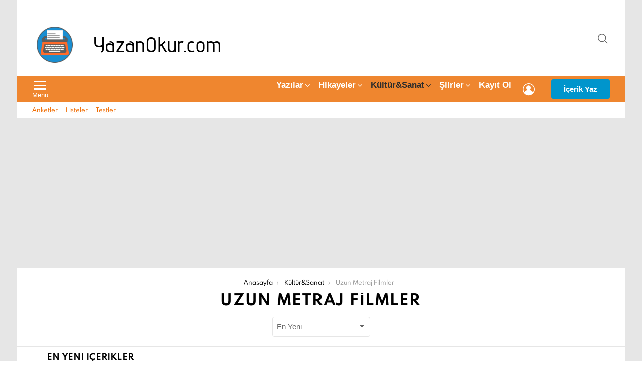

--- FILE ---
content_type: text/html; charset=UTF-8
request_url: https://yazanokur.com/konu/kultur-sanat/uzun-metraj/
body_size: 21111
content:
<!DOCTYPE html>
<!--[if IE 8]>
<html class="no-js lt-ie10 lt-ie9" id="ie8" lang="tr"><![endif]-->
<!--[if IE 9]>
<html class="no-js lt-ie10" id="ie9" lang="tr"><![endif]-->
<!--[if !IE]><!-->
<html class="no-js" lang="tr"><!--<![endif]-->
<head>
	<meta charset="UTF-8"/>
	<link rel="profile" href="https://gmpg.org/xfn/11"/>
	<link rel="pingback" href="https://yazanokur.com/xmlrpc.php"/>

	<title>Uzun Metraj Filmler | YazanOkur</title>

<meta name="viewport" content="initial-scale=1.0, width=device-width" />

<!-- All in One SEO Pack 3.3.5 by Michael Torbert of Semper Fi Web Design[390,434] -->
<meta name="robots" content="noindex,follow" />
<link rel="next" href="https://yazanokur.com/konu/kultur-sanat/uzun-metraj/page/2/" />

<script type="application/ld+json" class="aioseop-schema">{"@context":"https://schema.org","@graph":[{"@type":"Organization","@id":"https://yazanokur.com/#organization","url":"https://yazanokur.com/","name":"YazanOkur","sameAs":[]},{"@type":"WebSite","@id":"https://yazanokur.com/#website","url":"https://yazanokur.com/","name":"YazanOkur","publisher":{"@id":"https://yazanokur.com/#organization"},"potentialAction":{"@type":"SearchAction","target":"https://yazanokur.com/?s={search_term_string}","query-input":"required name=search_term_string"}},{"@type":"CollectionPage","@id":"https://yazanokur.com/konu/kultur-sanat/uzun-metraj/#collectionpage","url":"https://yazanokur.com/konu/kultur-sanat/uzun-metraj/","inLanguage":"tr","name":"Uzun Metraj Filmler","isPartOf":{"@id":"https://yazanokur.com/#website"}}]}</script>
<link rel="canonical" href="https://yazanokur.com/konu/kultur-sanat/uzun-metraj/" />
			<script type="6ab8053fe49818846eea8671-text/javascript">
				window.ga=window.ga||function(){(ga.q=ga.q||[]).push(arguments)};ga.l=+new Date;
				ga('create', 'UA-117102833-1', 'auto');
				// Plugins
				
				ga('send', 'pageview');
			</script>
			<script async src="https://www.google-analytics.com/analytics.js" type="6ab8053fe49818846eea8671-text/javascript"></script>
			<!-- All in One SEO Pack -->
<link rel='dns-prefetch' href='//s.w.org' />
<link rel="alternate" type="application/rss+xml" title="YazanOkur &raquo; beslemesi" href="https://yazanokur.com/feed/" />
<link rel="alternate" type="application/rss+xml" title="YazanOkur &raquo; yorum beslemesi" href="https://yazanokur.com/comments/feed/" />
<link rel="alternate" type="application/rss+xml" title="YazanOkur &raquo; Uzun Metraj Filmler kategori beslemesi" href="https://yazanokur.com/konu/kultur-sanat/uzun-metraj/feed/" />
		<script type="6ab8053fe49818846eea8671-text/javascript">
			window._wpemojiSettings = {"baseUrl":"https:\/\/s.w.org\/images\/core\/emoji\/12.0.0-1\/72x72\/","ext":".png","svgUrl":"https:\/\/s.w.org\/images\/core\/emoji\/12.0.0-1\/svg\/","svgExt":".svg","source":{"concatemoji":"https:\/\/yazanokur.com\/wp-includes\/js\/wp-emoji-release.min.js?ver=5.2.21"}};
			!function(e,a,t){var n,r,o,i=a.createElement("canvas"),p=i.getContext&&i.getContext("2d");function s(e,t){var a=String.fromCharCode;p.clearRect(0,0,i.width,i.height),p.fillText(a.apply(this,e),0,0);e=i.toDataURL();return p.clearRect(0,0,i.width,i.height),p.fillText(a.apply(this,t),0,0),e===i.toDataURL()}function c(e){var t=a.createElement("script");t.src=e,t.defer=t.type="text/javascript",a.getElementsByTagName("head")[0].appendChild(t)}for(o=Array("flag","emoji"),t.supports={everything:!0,everythingExceptFlag:!0},r=0;r<o.length;r++)t.supports[o[r]]=function(e){if(!p||!p.fillText)return!1;switch(p.textBaseline="top",p.font="600 32px Arial",e){case"flag":return s([55356,56826,55356,56819],[55356,56826,8203,55356,56819])?!1:!s([55356,57332,56128,56423,56128,56418,56128,56421,56128,56430,56128,56423,56128,56447],[55356,57332,8203,56128,56423,8203,56128,56418,8203,56128,56421,8203,56128,56430,8203,56128,56423,8203,56128,56447]);case"emoji":return!s([55357,56424,55356,57342,8205,55358,56605,8205,55357,56424,55356,57340],[55357,56424,55356,57342,8203,55358,56605,8203,55357,56424,55356,57340])}return!1}(o[r]),t.supports.everything=t.supports.everything&&t.supports[o[r]],"flag"!==o[r]&&(t.supports.everythingExceptFlag=t.supports.everythingExceptFlag&&t.supports[o[r]]);t.supports.everythingExceptFlag=t.supports.everythingExceptFlag&&!t.supports.flag,t.DOMReady=!1,t.readyCallback=function(){t.DOMReady=!0},t.supports.everything||(n=function(){t.readyCallback()},a.addEventListener?(a.addEventListener("DOMContentLoaded",n,!1),e.addEventListener("load",n,!1)):(e.attachEvent("onload",n),a.attachEvent("onreadystatechange",function(){"complete"===a.readyState&&t.readyCallback()})),(n=t.source||{}).concatemoji?c(n.concatemoji):n.wpemoji&&n.twemoji&&(c(n.twemoji),c(n.wpemoji)))}(window,document,window._wpemojiSettings);
		</script>
		<!-- managing ads with Advanced Ads – https://wpadvancedads.com/ -->		<script type="6ab8053fe49818846eea8671-text/javascript">
			//@formatter:off
						advanced_ads_ready=function(){var fns=[],listener,doc=typeof document==="object"&&document,hack=doc&&doc.documentElement.doScroll,domContentLoaded="DOMContentLoaded",loaded=doc&&(hack?/^loaded|^c/:/^loaded|^i|^c/).test(doc.readyState);if(!loaded&&doc){listener=function(){doc.removeEventListener(domContentLoaded,listener);window.removeEventListener("load",listener);loaded=1;while(listener=fns.shift())listener()};doc.addEventListener(domContentLoaded,listener);window.addEventListener("load",listener)}return function(fn){loaded?setTimeout(fn,0):fns.push(fn)}}();
						</script>
		<style type="text/css">
img.wp-smiley,
img.emoji {
	display: inline !important;
	border: none !important;
	box-shadow: none !important;
	height: 1em !important;
	width: 1em !important;
	margin: 0 .07em !important;
	vertical-align: -0.1em !important;
	background: none !important;
	padding: 0 !important;
}
</style>
	<link rel='stylesheet' id='admin-subscription-css-css'  href='https://yazanokur.com/wp-content/plugins/mycred/assets/css/admin-subscription.css?ver=1.0' type='text/css' media='all' />
<link rel='stylesheet' id='wp-block-library-css'  href='https://yazanokur.com/wp-includes/css/dist/block-library/style.min.css?ver=5.2.21' type='text/css' media='all' />
<link rel='stylesheet' id='bp-parent-css-css'  href='https://yazanokur.com/wp-content/themes/bimber/css/buddypress.css?ver=5.1.2' type='text/css' media='screen' />
<link rel='stylesheet' id='mace-lazy-load-youtube-css'  href='https://yazanokur.com/wp-content/plugins/media-ace/includes/lazy-load/css/youtube.min.css?ver=1.2.9' type='text/css' media='all' />
<link rel='stylesheet' id='mediaelement-css'  href='https://yazanokur.com/wp-includes/js/mediaelement/mediaelementplayer-legacy.min.css?ver=4.2.6-78496d1' type='text/css' media='all' />
<link rel='stylesheet' id='wp-mediaelement-css'  href='https://yazanokur.com/wp-includes/js/mediaelement/wp-mediaelement.min.css?ver=5.2.21' type='text/css' media='all' />
<link rel='stylesheet' id='mace-vp-style-css'  href='https://yazanokur.com/wp-content/plugins/media-ace/includes/video-playlist/css/video-playlist.min.css?ver=5.2.21' type='text/css' media='all' />
<link rel='stylesheet' id='mace-gallery-css'  href='https://yazanokur.com/wp-content/plugins/media-ace/includes/gallery/css/gallery.min.css?ver=5.2.21' type='text/css' media='all' />
<link rel='stylesheet' id='dashicons-css'  href='https://yazanokur.com/wp-includes/css/dashicons.min.css?ver=5.2.21' type='text/css' media='all' />
<link rel='stylesheet' id='post-views-counter-frontend-css'  href='https://yazanokur.com/wp-content/plugins/post-views-counter/css/frontend.css?ver=1.3.1' type='text/css' media='all' />
<link rel='stylesheet' id='jquery-magnific-popup-css'  href='https://yazanokur.com/wp-content/plugins/snax/assets/js/jquery.magnific-popup/magnific-popup.css?ver=5.2.21' type='text/css' media='all' />
<link rel='stylesheet' id='snax-css'  href='https://yazanokur.com/wp-content/plugins/snax/css/snax.min.css?ver=1.21' type='text/css' media='all' />
<link rel='stylesheet' id='font-awesome-css'  href='https://yazanokur.com/wp-content/plugins/snax/assets/font-awesome/css/font-awesome.min.css?ver=5.2.21' type='text/css' media='all' />
<link rel='stylesheet' id='wsl-widget-css'  href='https://yazanokur.com/wp-content/plugins/wordpress-social-login/assets/css/style.css?ver=5.2.21' type='text/css' media='all' />
<link rel='stylesheet' id='wordpress-popular-posts-css-css'  href='https://yazanokur.com/wp-content/plugins/wordpress-popular-posts/assets/css/wpp.css?ver=5.0.2' type='text/css' media='all' />
<link rel='stylesheet' id='g1-main-css'  href='https://yazanokur.com/wp-content/themes/bimber/css/6.4/styles/original-2018/all-light.min.css?ver=6.4' type='text/css' media='all' />
<link rel='stylesheet' id='bimber-snax-extra-css'  href='https://yazanokur.com/wp-content/themes/bimber/css/6.4/styles/original-2018/snax-extra-light.min.css?ver=6.4' type='text/css' media='all' />
<link rel='stylesheet' id='bimber-buddypress-css'  href='https://yazanokur.com/wp-content/themes/bimber/css/6.4/styles/original-2018/buddypress-light.min.css?ver=6.4' type='text/css' media='all' />
<link rel='stylesheet' id='bimber-mycred-css'  href='https://yazanokur.com/wp-content/themes/bimber/css/6.4/styles/original-2018/mycred-light.min.css?ver=6.4' type='text/css' media='all' />
<link rel='stylesheet' id='bimber-dynamic-style-css'  href='https://yazanokur.com/wp-content/uploads/dynamic-style-1551206536.css' type='text/css' media='all' />
<link rel='stylesheet' id='mycred-front-css'  href='https://yazanokur.com/wp-content/plugins/mycred/assets/css/mycred-front.css?ver=1.8.8' type='text/css' media='all' />
<script type="6ab8053fe49818846eea8671-text/javascript" src='https://yazanokur.com/wp-includes/js/jquery/jquery.js?ver=1.12.4-wp'></script>
<script type="6ab8053fe49818846eea8671-text/javascript" src='https://yazanokur.com/wp-includes/js/jquery/jquery-migrate.min.js?ver=1.4.1'></script>
<script type="6ab8053fe49818846eea8671-text/javascript">
/* <![CDATA[ */
var BP_Confirm = {"are_you_sure":"Emin misiniz?"};
/* ]]> */
</script>
<script type="6ab8053fe49818846eea8671-text/javascript" src='https://yazanokur.com/wp-content/plugins/buddypress/bp-core/js/confirm.min.js?ver=5.1.2'></script>
<script type="6ab8053fe49818846eea8671-text/javascript" src='https://yazanokur.com/wp-content/plugins/buddypress/bp-core/js/widget-members.min.js?ver=5.1.2'></script>
<script type="6ab8053fe49818846eea8671-text/javascript" src='https://yazanokur.com/wp-content/plugins/buddypress/bp-core/js/jquery-query.min.js?ver=5.1.2'></script>
<script type="6ab8053fe49818846eea8671-text/javascript" src='https://yazanokur.com/wp-content/plugins/buddypress/bp-core/js/vendor/jquery-cookie.min.js?ver=5.1.2'></script>
<script type="6ab8053fe49818846eea8671-text/javascript" src='https://yazanokur.com/wp-content/plugins/buddypress/bp-core/js/vendor/jquery-scroll-to.min.js?ver=5.1.2'></script>
<script type="6ab8053fe49818846eea8671-text/javascript">
/* <![CDATA[ */
var BP_DTheme = {"accepted":"Kabul edildi","close":"Kilitle","comments":"yorumlar","leave_group_confirm":"Bu gruptan ayr\u0131lmak istedi\u011finizden emin misiniz?","mark_as_fav":"Be\u011fen","my_favs":"Be\u011fenilerim","rejected":"Reddedildi","remove_fav":"Be\u011feni kald\u0131r","show_all":"T\u00fcm\u00fcn\u00fc g\u00f6ster","show_all_comments":"Bu konuya yap\u0131lan b\u00fct\u00fcn yorumlar\u0131 g\u00f6ster","show_x_comments":"T\u00fcm yorumlar\u0131 g\u00f6ster (%d)","unsaved_changes":"Profilinizde kaydedilmemi\u015f de\u011fi\u015fiklikler var. E\u011fer sayfay\u0131 terk ederseniz bu de\u011fi\u015fiklikler kaybolacak.","view":"G\u00f6r\u00fcnt\u00fcle","store_filter_settings":""};
/* ]]> */
</script>
<script type="6ab8053fe49818846eea8671-text/javascript" src='https://yazanokur.com/wp-content/plugins/buddypress/bp-templates/bp-legacy/js/buddypress.min.js?ver=5.1.2'></script>
<script type="6ab8053fe49818846eea8671-text/javascript" src='https://yazanokur.com/wp-content/plugins/buddypress/bp-friends/js/widget-friends.min.js?ver=5.1.2'></script>
<script type="6ab8053fe49818846eea8671-text/javascript">
var mejsL10n = {"language":"tr","strings":{"mejs.install-flash":"Flash oynat\u0131c\u0131 etkinle\u015ftirilmemi\u015f ya da kurulmam\u0131\u015f bir taray\u0131c\u0131 kullanmaktas\u0131n\u0131z. L\u00fctfen Flash oynat\u0131c\u0131 eklentinizi a\u00e7\u0131n ya da son s\u00fcr\u00fcm\u00fc https:\/\/get.adobe.com\/flashplayer\/ adresinden indirin","mejs.fullscreen-off":"Tam ekran\u0131 kapat","mejs.fullscreen-on":"Tam ekrana ge\u00e7","mejs.download-video":"Videoyu indir","mejs.fullscreen":"Tam ekran","mejs.time-jump-forward":["\u0130leriye 1 saniye atla","%1 saniye ileri atla"],"mejs.loop":"Tekrar a\u00e7\/kapa","mejs.play":"Oynat","mejs.pause":"Durdur","mejs.close":"Kapat","mejs.time-slider":"Zaman kayd\u0131rac\u0131","mejs.time-help-text":"Sol\/sa\u011f tu\u015falr\u0131 ile bir saniye, yukar\u0131\/a\u015fa\u011f\u0131 tu\u015flar\u0131 ile 10 saniye ilerletin.","mejs.time-skip-back":["1 saniye geri git","%1 saniye geri d\u00f6n"],"mejs.captions-subtitles":"Ba\u015fl\u0131klar\/altyaz\u0131lar","mejs.captions-chapters":"B\u00f6l\u00fcmler","mejs.none":"Hi\u00e7biri","mejs.mute-toggle":"Sesi kapat\/a\u00e7","mejs.volume-help-text":"Yukar\u0131\/a\u015fa\u011f\u0131 tu\u015flar\u0131 ile sesi art\u0131r\u0131n ya da azalt\u0131n.","mejs.unmute":"Sesi geri a\u00e7","mejs.mute":"Sessiz","mejs.volume-slider":"Ses  kayd\u0131rac\u0131","mejs.video-player":"Video oynat\u0131c\u0131","mejs.audio-player":"Ses oynat\u0131c\u0131","mejs.ad-skip":"Reklam\u0131 ge\u00e7","mejs.ad-skip-info":["1 saniye i\u00e7inde ge\u00e7","%1 saniye i\u00e7inde ge\u00e7"],"mejs.source-chooser":"Kaynak se\u00e7ici","mejs.stop":"Dur","mejs.speed-rate":"H\u0131z oran\u0131","mejs.live-broadcast":"Canl\u0131 yay\u0131n","mejs.afrikaans":"Afrikanca","mejs.albanian":"Arnavut\u00e7a","mejs.arabic":"Arap\u00e7a","mejs.belarusian":"Beyaz Rus\u00e7a","mejs.bulgarian":"Bulgarca","mejs.catalan":"Katalanca","mejs.chinese":"\u00c7ince","mejs.chinese-simplified":"\u00c7ince (Basitle\u015ftirilmi\u015f)","mejs.chinese-traditional":"\u00c7ince (Geleneksel)","mejs.croatian":"H\u0131rvat\u00e7a","mejs.czech":"\u00c7ek\u00e7e","mejs.danish":"Danca","mejs.dutch":"Hollandal\u0131","mejs.english":"\u0130ngilizce","mejs.estonian":"Estonyaca","mejs.filipino":"Filipince","mejs.finnish":"Fince","mejs.french":"Frans\u0131z","mejs.galician":"Gali\u00e7yaca","mejs.german":"Almanca","mejs.greek":"Yunanca","mejs.haitian-creole":"Haiti kreyolu","mejs.hebrew":"\u0130branice","mejs.hindi":"Hint\u00e7e","mejs.hungarian":"Macarca","mejs.icelandic":"\u0130zlandaca","mejs.indonesian":"Endonezyaca","mejs.irish":"\u0130rlandaca","mejs.italian":"\u0130talyanca","mejs.japanese":"Japonca","mejs.korean":"Korece","mejs.latvian":"Letonca","mejs.lithuanian":"Litvanca","mejs.macedonian":"Makedonyaca","mejs.malay":"Malayaca","mejs.maltese":"Malta Dili","mejs.norwegian":"Norve\u00e7ce","mejs.persian":"Fars\u00e7a","mejs.polish":"leh\u00e7e","mejs.portuguese":"Portekizce","mejs.romanian":"Romence","mejs.russian":"Rus\u00e7a","mejs.serbian":"S\u0131rp\u00e7a","mejs.slovak":"Slovak\u00e7a","mejs.slovenian":"Sloven Dili","mejs.spanish":"\u0130spanyolca","mejs.swahili":"Svahili Dili","mejs.swedish":"\u0130sve\u00e7\u00e7e","mejs.tagalog":"Tagalogca","mejs.thai":"Tay Dili","mejs.turkish":"T\u00fcrk\u00e7e","mejs.ukrainian":"Ukraynaca","mejs.vietnamese":"Vietnamca","mejs.welsh":"Galler Dili","mejs.yiddish":"Eskenazi Dili"}};
</script>
<script type="6ab8053fe49818846eea8671-text/javascript" src='https://yazanokur.com/wp-includes/js/mediaelement/mediaelement-and-player.min.js?ver=4.2.6-78496d1'></script>
<script type="6ab8053fe49818846eea8671-text/javascript" src='https://yazanokur.com/wp-includes/js/mediaelement/mediaelement-migrate.min.js?ver=5.2.21'></script>
<script type="6ab8053fe49818846eea8671-text/javascript">
/* <![CDATA[ */
var _wpmejsSettings = {"pluginPath":"\/wp-includes\/js\/mediaelement\/","classPrefix":"mejs-","stretching":"responsive"};
/* ]]> */
</script>
<script type="6ab8053fe49818846eea8671-text/javascript">
/* <![CDATA[ */
var wpp_params = {"sampling_active":"0","sampling_rate":"100","ajax_url":"https:\/\/yazanokur.com\/wp-json\/wordpress-popular-posts\/v1\/popular-posts","ID":"","token":"7bc9a04a17","debug":""};
/* ]]> */
</script>
<script type="6ab8053fe49818846eea8671-text/javascript" src='https://yazanokur.com/wp-content/plugins/wordpress-popular-posts/assets/js/wpp-5.0.0.min.js?ver=5.0.2'></script>
<script type="6ab8053fe49818846eea8671-text/javascript" src='https://yazanokur.com/wp-content/themes/bimber/js/modernizr/modernizr-custom.min.js?ver=3.3.0'></script>
<link rel='https://api.w.org/' href='https://yazanokur.com/wp-json/' />
<link rel="EditURI" type="application/rsd+xml" title="RSD" href="https://yazanokur.com/xmlrpc.php?rsd" />
<link rel="wlwmanifest" type="application/wlwmanifest+xml" href="https://yazanokur.com/wp-includes/wlwmanifest.xml" /> 

	<script type="6ab8053fe49818846eea8671-text/javascript">var ajaxurl = 'https://yazanokur.com/wp-admin/admin-ajax.php';</script>

	<style>
		.lazyload, .lazyautosizes, .lazybuffered {
			opacity: 0;
		}
		.lazyloaded {
			opacity: 1;
			transition: opacity 0.175s ease-in-out;
		}

		iframe.lazyloading {
			opacity: 1;
			transition: opacity 0.375s ease-in-out;
			background: #f2f2f2 no-repeat center;
		}
		iframe.lazyloaded {
			opacity: 1;
		}
	</style>
		<style>
	@font-face {
		font-family: "bimber";
							src:url("https://yazanokur.com/wp-content/themes/bimber/css/6.4/bimber/fonts/bimber.eot");
			src:url("https://yazanokur.com/wp-content/themes/bimber/css/6.4/bimber/fonts/bimber.eot?#iefix") format("embedded-opentype"),
			url("https://yazanokur.com/wp-content/themes/bimber/css/6.4/bimber/fonts/bimber.woff") format("woff"),
			url("https://yazanokur.com/wp-content/themes/bimber/css/6.4/bimber/fonts/bimber.ttf") format("truetype"),
			url("https://yazanokur.com/wp-content/themes/bimber/css/6.4/bimber/fonts/bimber.svg#bimber") format("svg");
				font-weight: normal;
		font-style: normal;
	}
	</style>
	<script data-ad-client="ca-pub-2632010418108420" async src="https://pagead2.googlesyndication.com/pagead/js/adsbygoogle.js" type="6ab8053fe49818846eea8671-text/javascript"></script><link rel="icon" href="https://yazanokur.com/wp-content/uploads/2018/10/cropped-LOGO_TEK_SON-32x32.png" sizes="32x32" />
<link rel="icon" href="https://yazanokur.com/wp-content/uploads/2018/10/cropped-LOGO_TEK_SON-192x192.png" sizes="192x192" />
<link rel="apple-touch-icon-precomposed" href="https://yazanokur.com/wp-content/uploads/2018/10/cropped-LOGO_TEK_SON-180x180.png" />
<meta name="msapplication-TileImage" content="https://yazanokur.com/wp-content/uploads/2018/10/cropped-LOGO_TEK_SON-270x270.png" />
<meta name="g1:switch-skin-css" content="https://yazanokur.com/wp-content/themes/bimber/css/6.4/styles/mode-dark.min.css" />	<script type="6ab8053fe49818846eea8671-text/javascript">if("undefined"!=typeof localStorage){var skinItemId=document.getElementsByName("g1:skin-item-id");skinItemId=skinItemId.length>0?skinItemId[0].getAttribute("content"):"g1_skin",window.g1SwitchSkin=function(e,t){if(e){var n=document.getElementById("g1-switch-skin-css");if(n){n.parentNode.removeChild(n),document.documentElement.classList.remove("g1-skinmode");try{localStorage.removeItem(skinItemId)}catch(e){}}else{t?document.write('<link id="g1-switch-skin-css" rel="stylesheet" type="text/css" media="all" href="'+document.getElementsByName("g1:switch-skin-css")[0].getAttribute("content")+'" />'):((n=document.createElement("link")).id="g1-switch-skin-css",n.href=document.getElementsByName("g1:switch-skin-css")[0].getAttribute("content"),n.rel="stylesheet",n.media="all",document.head.appendChild(n)),document.documentElement.classList.add("g1-skinmode");try{localStorage.setItem(skinItemId,e)}catch(e){}}}};try{var mode=localStorage.getItem(skinItemId);window.g1SwitchSkin(mode,!0)}catch(e){}}</script>
		<script type="6ab8053fe49818846eea8671-text/javascript">if("undefined"!=typeof localStorage){var nsfwItemId=document.getElementsByName("g1:nsfw-item-id");nsfwItemId=nsfwItemId.length>0?nsfwItemId[0].getAttribute("content"):"g1_nsfw_off",window.g1SwitchNSFW=function(e){e?(localStorage.setItem(nsfwItemId,1),document.documentElement.classList.add("g1-nsfw-off")):(localStorage.removeItem(nsfwItemId),document.documentElement.classList.remove("g1-nsfw-off"))};try{var nsfwmode=localStorage.getItem(nsfwItemId);window.g1SwitchNSFW(nsfwmode)}catch(e){}}</script>
	</head>

<body class="bp-legacy archive category category-uzun-metraj category-124 wp-embed-responsive snax-hoverable g1-layout-boxed g1-hoverable g1-has-mobile-logo g1-sidebar-normal no-js" itemscope itemtype="http://schema.org/WebPage">

<div class="g1-body-inner">

	<div id="page">
		

		

					<div class="g1-row g1-row-layout-page g1-hb-row g1-hb-row-normal g1-hb-row-a g1-hb-row-1 g1-hb-boxed g1-hb-sticky-off g1-hb-shadow-off">
			<div class="g1-row-inner">
				<div class="g1-column g1-dropable">
											<div class="g1-bin-1 g1-bin-grow-off">
							<div class="g1-bin g1-bin-align-left">
																	<div class="g1-id">
				<p class="g1-mega g1-mega-1st site-title">
			
			<a class="g1-logo-wrapper"
			   href="https://yazanokur.com/" rel="home">
									<img class="g1-logo g1-logo-default" width="650" height="70" src="https://yazanokur.com/wp-content/uploads/2018/10/Untitled-design-2-3.png" srcset="https://yazanokur.com/wp-content/uploads/2018/10/Untitled-design-2-3.png 2x,https://yazanokur.com/wp-content/uploads/2018/10/Untitled-design-2-3.png 1x" alt="YazanOkur" />												</a>

				</p>

	</div>															</div>
						</div>
											<div class="g1-bin-2 g1-bin-grow-off">
							<div class="g1-bin g1-bin-align-center">
															</div>
						</div>
											<div class="g1-bin-3 g1-bin-grow-off">
							<div class="g1-bin g1-bin-align-right">
																		<div class="g1-drop g1-drop-before g1-drop-the-search  g1-drop-m g1-drop-icon ">
		<a class="g1-drop-toggle" href="https://yazanokur.com/?s=">
			<span class="g1-drop-toggle-icon"></span><span class="g1-drop-toggle-text">Arama</span>
			<span class="g1-drop-toggle-arrow"></span>
		</a>
		<div class="g1-drop-content">
			

<div role="search" class="search-form-wrapper">
	<form method="get"
	      class="g1-searchform-tpl-default g1-searchform-ajax search-form"
	      action="https://yazanokur.com/">
		<label>
			<span class="screen-reader-text">Search for:</span>
			<input type="search" class="search-field"
			       placeholder="Arama &hellip;"
			       value="" name="s"
			       title="Search for:"/>
		</label>
		<button class="search-submit">Arama</button>
	</form>

			<div class="g1-searches g1-searches-ajax"></div>
	</div>
		</div>
	</div>
															</div>
						</div>
									</div>
			</div>
			<div class="g1-row-background"></div>
		</div>
				<div class="g1-sticky-top-wrapper g1-hb-row-2">
				<div class="g1-row g1-row-layout-page g1-hb-row g1-hb-row-normal g1-hb-row-b g1-hb-row-2 g1-hb-boxed g1-hb-sticky-on g1-hb-shadow-off">
			<div class="g1-row-inner">
				<div class="g1-column g1-dropable">
											<div class="g1-bin-1 g1-bin-grow-off">
							<div class="g1-bin g1-bin-align-left">
																		<a class="g1-hamburger g1-hamburger-show g1-hamburger-m  " href="#">
		<span class="g1-hamburger-icon"></span>
			<span class="g1-hamburger-label
						">Menü</span>
	</a>
															</div>
						</div>
											<div class="g1-bin-2 g1-bin-grow-off">
							<div class="g1-bin g1-bin-align-center">
															</div>
						</div>
											<div class="g1-bin-3 g1-bin-grow-on">
							<div class="g1-bin g1-bin-align-right">
																	<!-- BEGIN .g1-primary-nav -->
<nav id="g1-primary-nav" class="g1-primary-nav"><ul id="g1-primary-nav-menu" class="g1-primary-nav-menu"><li id="menu-item-7043" class="menu-item menu-item-type-taxonomy menu-item-object-category menu-item-has-children menu-item-g1-standard menu-item-7043"><a href="https://yazanokur.com/konu/yazilar/">Yazılar</a>
<ul class="sub-menu">
	<li id="menu-item-7044" class="menu-item menu-item-type-taxonomy menu-item-object-category menu-item-7044"><a href="https://yazanokur.com/konu/yazilar/ani-yazilari/">Anı Yazıları</a></li>
	<li id="menu-item-7046" class="menu-item menu-item-type-taxonomy menu-item-object-category menu-item-7046"><a href="https://yazanokur.com/konu/yazilar/denemeler/">Denemeler</a></li>
	<li id="menu-item-7045" class="menu-item menu-item-type-taxonomy menu-item-object-category menu-item-7045"><a href="https://yazanokur.com/konu/yazilar/bos-sayfa/">Boş Sayfa</a></li>
	<li id="menu-item-7047" class="menu-item menu-item-type-taxonomy menu-item-object-category menu-item-7047"><a href="https://yazanokur.com/konu/yazilar/elestiri/">Eleştiri</a></li>
	<li id="menu-item-7048" class="menu-item menu-item-type-taxonomy menu-item-object-category menu-item-7048"><a href="https://yazanokur.com/konu/yazilar/gezi-yazilari/">Gezi Yazıları</a></li>
	<li id="menu-item-7049" class="menu-item menu-item-type-taxonomy menu-item-object-category menu-item-7049"><a href="https://yazanokur.com/konu/yazilar/roportaj/">Röportaj</a></li>
</ul>
</li>
<li id="menu-item-7040" class="menu-item menu-item-type-taxonomy menu-item-object-category menu-item-has-children menu-item-g1-standard menu-item-7040"><a href="https://yazanokur.com/konu/hikaye/">Hikayeler</a>
<ul class="sub-menu">
	<li id="menu-item-7053" class="menu-item menu-item-type-taxonomy menu-item-object-category menu-item-7053"><a href="https://yazanokur.com/konu/hikaye/ozgun-hikaye/">Özgün Hikayeler</a></li>
	<li id="menu-item-7050" class="menu-item menu-item-type-taxonomy menu-item-object-category menu-item-7050"><a href="https://yazanokur.com/konu/hikaye/devam-hikaye/">Devamlı Hikayeler</a></li>
	<li id="menu-item-7051" class="menu-item menu-item-type-taxonomy menu-item-object-category menu-item-7051"><a href="https://yazanokur.com/konu/hikaye/fotograf-hikaye/">Fotoğraflı Hikayeler</a></li>
	<li id="menu-item-7052" class="menu-item menu-item-type-taxonomy menu-item-object-category menu-item-7052"><a href="https://yazanokur.com/konu/hikaye/hikaye-yorumlari/">Hikaye Yorumları</a></li>
</ul>
</li>
<li id="menu-item-7041" class="menu-item menu-item-type-taxonomy menu-item-object-category current-category-ancestor current-menu-ancestor current-menu-parent current-category-parent menu-item-has-children menu-item-g1-standard menu-item-7041"><a href="https://yazanokur.com/konu/kultur-sanat/">Kültür&#038;Sanat</a>
<ul class="sub-menu">
	<li id="menu-item-7065" class="menu-item menu-item-type-taxonomy menu-item-object-category current-menu-item menu-item-7065"><a href="https://yazanokur.com/konu/kultur-sanat/uzun-metraj/" aria-current="page">Uzun Metraj Filmler</a></li>
	<li id="menu-item-7057" class="menu-item menu-item-type-taxonomy menu-item-object-category menu-item-7057"><a href="https://yazanokur.com/konu/kultur-sanat/kitap/">Kitaplar</a></li>
	<li id="menu-item-7055" class="menu-item menu-item-type-taxonomy menu-item-object-category menu-item-7055"><a href="https://yazanokur.com/konu/kultur-sanat/dizi/">Diziler</a></li>
	<li id="menu-item-7058" class="menu-item menu-item-type-taxonomy menu-item-object-category menu-item-7058"><a href="https://yazanokur.com/konu/kultur-sanat/kisa-film/">Kısa Filmler</a></li>
	<li id="menu-item-7054" class="menu-item menu-item-type-taxonomy menu-item-object-category menu-item-7054"><a href="https://yazanokur.com/konu/kultur-sanat/cizgiroman/">Çizgi Roman</a></li>
	<li id="menu-item-7068" class="menu-item menu-item-type-taxonomy menu-item-object-category menu-item-7068"><a href="https://yazanokur.com/konu/psikoloji/">Psikoloji</a></li>
	<li id="menu-item-7056" class="menu-item menu-item-type-taxonomy menu-item-object-category menu-item-7056"><a href="https://yazanokur.com/konu/kultur-sanat/fotograf/">Fotoğraflar</a></li>
	<li id="menu-item-7059" class="menu-item menu-item-type-taxonomy menu-item-object-category menu-item-7059"><a href="https://yazanokur.com/konu/kultur-sanat/muzik/">Müzik</a></li>
	<li id="menu-item-7060" class="menu-item menu-item-type-taxonomy menu-item-object-category menu-item-7060"><a href="https://yazanokur.com/konu/kultur-sanat/sanat-eseri/">Sanat Eseri</a></li>
	<li id="menu-item-7061" class="menu-item menu-item-type-taxonomy menu-item-object-category menu-item-7061"><a href="https://yazanokur.com/konu/kultur-sanat/sanat-tarihi/">Sanat Tarihi</a></li>
	<li id="menu-item-7062" class="menu-item menu-item-type-taxonomy menu-item-object-category menu-item-7062"><a href="https://yazanokur.com/konu/kultur-sanat/sergiler/">Sergiler</a></li>
	<li id="menu-item-7064" class="menu-item menu-item-type-taxonomy menu-item-object-category menu-item-7064"><a href="https://yazanokur.com/konu/kultur-sanat/tiyatro/">Tiyatro</a></li>
</ul>
</li>
<li id="menu-item-7042" class="menu-item menu-item-type-taxonomy menu-item-object-category menu-item-has-children menu-item-g1-standard menu-item-7042"><a href="https://yazanokur.com/konu/siirler/">Şiirler</a>
<ul class="sub-menu">
	<li id="menu-item-7066" class="menu-item menu-item-type-taxonomy menu-item-object-category menu-item-7066"><a href="https://yazanokur.com/konu/siirler/ozgun-siirler/">Özgün Şiirler</a></li>
	<li id="menu-item-7067" class="menu-item menu-item-type-taxonomy menu-item-object-category menu-item-7067"><a href="https://yazanokur.com/konu/siirler/siir-incelemeleri/">Şiir İncelemeleri</a></li>
</ul>
</li>
<li id="menu-item-7039" class="snax-register-nav menu-item menu-item-type-custom menu-item-object-custom menu-item-g1-standard menu-item-7039"><a href="https://yazanokur.com/kayit-ol/">Kayıt ol</a></li>
</ul></nav><!-- END .g1-primary-nav -->
																	<nav class="g1-drop g1-drop-before g1-drop-the-user  g1-drop-m g1-drop-icon ">


	<a class="g1-drop-toggle snax-login-required" href="#">
		<span class="g1-drop-toggle-icon"></span><span class="g1-drop-toggle-text">Giriş</span>
		<span class="g1-drop-toggle-arrow"></span>
	</a>

</nav>
																		
							<div class="g1-drop g1-drop-before g1-drop-create">
				<a class="g1-button g1-button-solid snax-button snax-button-create snax-button-create-dropdown g1-drop-toggle g1-button-m"
					href="https://yazanokur.com/icerik-yaz/">İçerik Yaz						<span class="g1-drop-toggle-arrow"></span>
						</a>
					<div class="g1-drop-content snax">
													<a href="https://yazanokur.com/icerik-yaz/?icerik_format=text" class="snax-format-text">
								<span class="snax-format-icon"></span>
								<span class="g1-epsilon g1-epsilon-1st">Yazı</span>
							</a>
													<a href="https://yazanokur.com/icerik-yaz/?icerik_format=trivia_quiz" class="snax-format-trivia_quiz">
								<span class="snax-format-icon"></span>
								<span class="g1-epsilon g1-epsilon-1st">Test</span>
							</a>
													<a href="https://yazanokur.com/icerik-yaz/?icerik_format=list&#038;type=classic" class="snax-format-classic_list">
								<span class="snax-format-icon"></span>
								<span class="g1-epsilon g1-epsilon-1st">Klasik Liste</span>
							</a>
																			<a href="https://yazanokur.com/icerik-yaz/" class="bimber-snax-dropdown-view-all g1-link g1-link-s g1-link-right">
								Tüm formatları gör							</a>
											</div>
				</div>
			
																</div>
						</div>
									</div>
			</div>
			<div class="g1-row-background"></div>
		</div>
				</div>
				<div class="g1-row g1-row-layout-page g1-hb-row g1-hb-row-normal g1-hb-row-c g1-hb-row-3 g1-hb-boxed g1-hb-sticky-off g1-hb-shadow-off">
			<div class="g1-row-inner">
				<div class="g1-column g1-dropable">
											<div class="g1-bin-1 g1-bin-grow-off">
							<div class="g1-bin g1-bin-align-left">
																	<nav id="g1-secondary-nav" class="g1-secondary-nav"><ul id="g1-secondary-nav-menu" class="g1-secondary-nav-menu"><li id="menu-item-7158" class="menu-item menu-item-type-taxonomy menu-item-object-category menu-item-7158"><a href="https://yazanokur.com/konu/anketler/">Anketler</a></li>
<li id="menu-item-7159" class="menu-item menu-item-type-taxonomy menu-item-object-category menu-item-7159"><a href="https://yazanokur.com/konu/listeler/">Listeler</a></li>
<li id="menu-item-7160" class="menu-item menu-item-type-taxonomy menu-item-object-category menu-item-7160"><a href="https://yazanokur.com/konu/testler/">Testler</a></li>
</ul></nav>															</div>
						</div>
											<div class="g1-bin-2 g1-bin-grow-off">
							<div class="g1-bin g1-bin-align-center">
															</div>
						</div>
											<div class="g1-bin-3 g1-bin-grow-off">
							<div class="g1-bin g1-bin-align-right">
															</div>
						</div>
									</div>
			</div>
			<div class="g1-row-background"></div>
		</div>
					<div class="g1-sticky-top-wrapper g1-hb-row-1">
				<div class="g1-row g1-row-layout-page g1-hb-row g1-hb-row-mobile g1-hb-row-a g1-hb-row-1 g1-hb-boxed g1-hb-sticky-on g1-hb-shadow-off">
			<div class="g1-row-inner">
				<div class="g1-column g1-dropable">
											<div class="g1-bin-1 g1-bin-grow-off">
							<div class="g1-bin g1-bin-align-left">
															</div>
						</div>
											<div class="g1-bin-2 g1-bin-grow-off">
							<div class="g1-bin g1-bin-align-left">
																	<ul id="g1-social-icons-1" class="g1-socials-items g1-socials-items-tpl-grid g1-socials-hb-list  ">
			<li class="g1-socials-item g1-socials-item-facebook">
	   <a class="g1-socials-item-link" href="https://www.facebook.com/yazanokurcom/" target="_blank">
		   <span class="g1-socials-item-icon g1-socials-item-icon-48 g1-socials-item-icon-text g1-socials-item-icon-facebook"></span>
		   <span class="g1-socials-item-tooltip">
			   <span class="g1-socials-item-tooltip-inner">facebook</span>
		   </span>
	   </a>
	</li>
			<li class="g1-socials-item g1-socials-item-twitter">
	   <a class="g1-socials-item-link" href="https://twitter.com/yazanokurcom" target="_blank">
		   <span class="g1-socials-item-icon g1-socials-item-icon-48 g1-socials-item-icon-text g1-socials-item-icon-twitter"></span>
		   <span class="g1-socials-item-tooltip">
			   <span class="g1-socials-item-tooltip-inner">twitter</span>
		   </span>
	   </a>
	</li>
			<li class="g1-socials-item g1-socials-item-instagram">
	   <a class="g1-socials-item-link" href="https://instagram.com/yazanokurcom" target="_blank">
		   <span class="g1-socials-item-icon g1-socials-item-icon-48 g1-socials-item-icon-text g1-socials-item-icon-instagram"></span>
		   <span class="g1-socials-item-tooltip">
			   <span class="g1-socials-item-tooltip-inner">instagram</span>
		   </span>
	   </a>
	</li>
	</ul>
															</div>
						</div>
											<div class="g1-bin-3 g1-bin-grow-off">
							<div class="g1-bin g1-bin-align-right">
															</div>
						</div>
									</div>
			</div>
			<div class="g1-row-background"></div>
		</div>
				</div>
				<div class="g1-row g1-row-layout-page g1-hb-row g1-hb-row-mobile g1-hb-row-b g1-hb-row-2 g1-hb-boxed g1-hb-sticky-off g1-hb-shadow-off">
			<div class="g1-row-inner">
				<div class="g1-column g1-dropable">
											<div class="g1-bin-1 g1-bin-grow-off">
							<div class="g1-bin g1-bin-align-left">
																		<a class="g1-hamburger g1-hamburger-show g1-hamburger-m  " href="#">
		<span class="g1-hamburger-icon"></span>
			<span class="g1-hamburger-label
						">Menü</span>
	</a>
															</div>
						</div>
											<div class="g1-bin-2 g1-bin-grow-on">
							<div class="g1-bin g1-bin-align-center">
																	<div class="g1-id">
				<p class="g1-mega g1-mega-1st site-title">
			
			<a class="g1-logo-wrapper"
			   href="https://yazanokur.com/" rel="home">
									<img class="g1-logo g1-logo-default" width="40" height="40" src="https://yazanokur.com/wp-content/uploads/2018/10/LOGO_TEK_SON.png" srcset="https://yazanokur.com/wp-content/uploads/2018/10/LOGO_TEK_SON.png 2x,https://yazanokur.com/wp-content/uploads/2018/10/LOGO_TEK_SON.png 1x" alt="YazanOkur" />												</a>

				</p>

	</div>																		
							<div class="g1-drop g1-drop-before g1-drop-create">
				<a class="g1-button g1-button-solid snax-button snax-button-create snax-button-create-dropdown g1-drop-toggle g1-button-m"
					href="https://yazanokur.com/icerik-yaz/">İçerik Yaz						<span class="g1-drop-toggle-arrow"></span>
						</a>
					<div class="g1-drop-content snax">
													<a href="https://yazanokur.com/icerik-yaz/?icerik_format=text" class="snax-format-text">
								<span class="snax-format-icon"></span>
								<span class="g1-epsilon g1-epsilon-1st">Yazı</span>
							</a>
													<a href="https://yazanokur.com/icerik-yaz/?icerik_format=trivia_quiz" class="snax-format-trivia_quiz">
								<span class="snax-format-icon"></span>
								<span class="g1-epsilon g1-epsilon-1st">Test</span>
							</a>
													<a href="https://yazanokur.com/icerik-yaz/?icerik_format=list&#038;type=classic" class="snax-format-classic_list">
								<span class="snax-format-icon"></span>
								<span class="g1-epsilon g1-epsilon-1st">Klasik Liste</span>
							</a>
																			<a href="https://yazanokur.com/icerik-yaz/" class="bimber-snax-dropdown-view-all g1-link g1-link-s g1-link-right">
								Tüm formatları gör							</a>
											</div>
				</div>
			
																</div>
						</div>
											<div class="g1-bin-3 g1-bin-grow-off">
							<div class="g1-bin g1-bin-align-right">
																	<nav class="g1-drop g1-drop-before g1-drop-the-user  g1-drop-m g1-drop-icon ">


	<a class="g1-drop-toggle snax-login-required" href="#">
		<span class="g1-drop-toggle-icon"></span><span class="g1-drop-toggle-text">Giriş</span>
		<span class="g1-drop-toggle-arrow"></span>
	</a>

</nav>
															</div>
						</div>
									</div>
			</div>
			<div class="g1-row-background"></div>
		</div>
			<div class="g1-row g1-row-layout-page g1-hb-row g1-hb-row-mobile g1-hb-row-c g1-hb-row-3 g1-hb-boxed g1-hb-sticky-off g1-hb-shadow-off">
			<div class="g1-row-inner">
				<div class="g1-column g1-dropable">
											<div class="g1-bin-1 g1-bin-grow-off">
							<div class="g1-bin g1-bin-align-left">
															</div>
						</div>
											<div class="g1-bin-2 g1-bin-grow-on">
							<div class="g1-bin g1-bin-align-center">
																	<nav id="g1-secondary-nav" class="g1-secondary-nav"><ul id="g1-secondary-nav-menu" class="g1-secondary-nav-menu"><li class="menu-item menu-item-type-taxonomy menu-item-object-category menu-item-7158"><a href="https://yazanokur.com/konu/anketler/">Anketler</a></li>
<li class="menu-item menu-item-type-taxonomy menu-item-object-category menu-item-7159"><a href="https://yazanokur.com/konu/listeler/">Listeler</a></li>
<li class="menu-item menu-item-type-taxonomy menu-item-object-category menu-item-7160"><a href="https://yazanokur.com/konu/testler/">Testler</a></li>
</ul></nav>															</div>
						</div>
											<div class="g1-bin-3 g1-bin-grow-off">
							<div class="g1-bin g1-bin-align-right">
															</div>
						</div>
									</div>
			</div>
			<div class="g1-row-background"></div>
		</div>
	
		
		


		

	<div id="primary" class="g1-primary-max">
		<div id="content" role="main">

			
<header class="g1-row g1-row-layout-page page-header page-header-01 archive-header archive-header-modifiable">
	<div class="g1-row-inner">
		<div class="g1-column">
						<div class="g1-archive-header-text">
				<nav class="g1-breadcrumbs g1-meta">
				<p class="g1-breadcrumbs-label">Şu an buradasın:</p>
				<ol itemscope itemtype="http://schema.org/BreadcrumbList"><li class="g1-breadcrumbs-item" itemprop="itemListElement" itemscope itemtype="http://schema.org/ListItem">
						<a itemprop="item" href="https://yazanokur.com/">
						<span itemprop="name">Anasayfa</span>
						<meta itemprop="position" content="1" />
						</a>
						</li><li class="g1-breadcrumbs-item" itemprop="itemListElement" itemscope itemtype="http://schema.org/ListItem">
						<a itemprop="item" href="https://yazanokur.com/konu/kultur-sanat/">
						<span itemprop="name">Kültür&amp;Sanat</span>
						<meta itemprop="position" content="2" />
						</a>
						</li><li class="g1-breadcrumbs-item" itemprop="itemListElement" itemscope itemtype="http://schema.org/ListItem">
					<span itemprop="name">Uzun Metraj Filmler</span>
					<meta itemprop="position" content="3" />
					<meta itemprop="item" content="https://yazanokur.com/konu/kultur-sanat/uzun-metraj/" />
					</li></ol>
				</nav><h1 class="g1-alpha g1-alpha-2nd page-title archive-title">Uzun Metraj Filmler</h1>			</div>
				<div class="g1-archive-filter">
		<select id="g1-archive-filter-select">
							<option data-g1-archive-filter-url='/konu/kultur-sanat/uzun-metraj/?order=newest' value="newest"  selected='selected'>En Yeni</option>
							<option data-g1-archive-filter-url='/konu/kultur-sanat/uzun-metraj/?order=oldest' value="oldest" >En eski</option>
							<option data-g1-archive-filter-url='/konu/kultur-sanat/uzun-metraj/?order=most_commented' value="most_commented" >En Çok Tartışılan</option>
							<option data-g1-archive-filter-url='/konu/kultur-sanat/uzun-metraj/?order=most_views' value="most_views" >En Çok Görüntülenen</option>
							<option data-g1-archive-filter-url='/konu/kultur-sanat/uzun-metraj/?order=most_upvotes' value="most_upvotes" >En Yüksek Puanlananlar</option>
					</select>
	</div>
			</div>
	</div>
	<div class="g1-row-background">
	</div>
</header>

			



	<section class="g1-row g1-row-layout-page archive-featured archive-featured-with-title">
		<div class="g1-row-inner">
			<div class="g1-column">
				<h2 class="g1-delta g1-delta-2nd archive-featured-title"><span>En Yeni İçerikler</span></h2>				<div class="g1-module g1-module-01">
					
														<div class="g1-module-item g1-module-item-1">
									
<article class="entry-tpl-grid-module-l post-14052 post type-post status-publish format-standard has-post-thumbnail category-manset category-uzun-metraj snax_format-text">
	<figure class="entry-featured-media " ><a title="41. Senfonide İntihar / İda" class="g1-frame" href="https://yazanokur.com/manset/41-senfonide-intihar-ida/"><div class="g1-frame-inner" style="padding-bottom: 75.04456328%;"><img width="561" height="421" src="https://yazanokur.com/wp-content/plugins/media-ace/includes/lazy-load/images/blank.png" class="attachment-bimber-grid-l-ratio-3-4 size-bimber-grid-l-ratio-3-4 lazyload wp-post-image" alt="" data-src="https://yazanokur.com/wp-content/uploads/2020/05/ida-561x421.jpeg" data-expand="600" data-srcset="https://yazanokur.com/wp-content/uploads/2020/05/ida-561x421.jpeg 561w, https://yazanokur.com/wp-content/uploads/2020/05/ida-192x144.jpeg 192w, https://yazanokur.com/wp-content/uploads/2020/05/ida-384x288.jpeg 384w, https://yazanokur.com/wp-content/uploads/2020/05/ida-90x68.jpeg 90w, https://yazanokur.com/wp-content/uploads/2020/05/ida-180x135.jpeg 180w" data-sizes="(max-width: 561px) 100vw, 561px" /><span class="g1-frame-icon g1-frame-icon-"></span></div></a></figure>

	<div class="entry-body">
		<header class="entry-header">
			<div class="entry-before-title">
				
							</div>

			<h3 class="g1-beta g1-beta-1st entry-title"><a href="https://yazanokur.com/manset/41-senfonide-intihar-ida/" rel="bookmark">41. Senfonide İntihar / İda</a></h3>		</header>

	</div>
</article>
								</div>
						
					
													<div class="g1-module-column">
														<div class="g1-module-item g1-module-item-2">
									
<article class="entry-tpl-grid-module post-14000 post type-post status-publish format-standard has-post-thumbnail category-uzun-metraj tag-annihilation-yercekimli-karanfil snax_format-text">
	<figure class="entry-featured-media " ><a title="Annihilation Mı Yerçekimli Karanfil Mi ?" class="g1-frame" href="https://yazanokur.com/kultur-sanat/uzun-metraj/annihilation-mi-yercekimli-karanfil-mi/"><div class="g1-frame-inner" style="padding-bottom: 85.71428571%;"><img width="252" height="216" src="https://yazanokur.com/wp-content/plugins/media-ace/includes/lazy-load/images/blank.png" class="attachment-bimber-grid-xs-ratio-16-9-2x size-bimber-grid-xs-ratio-16-9-2x lazyload wp-post-image" alt="" data-src="https://yazanokur.com/wp-content/uploads/2020/04/e3P2Ed0sbmQ6RsoS4dcT3aeEPR252x364-252x216.jpg" data-expand="600" /><span class="g1-frame-icon g1-frame-icon-"></span></div></a></figure>

	<div class="entry-body">
		<header class="entry-header">
			<div class="entry-before-title">
				
							</div>

			<h3 class="g1-delta g1-delta-1st entry-title"><a href="https://yazanokur.com/kultur-sanat/uzun-metraj/annihilation-mi-yercekimli-karanfil-mi/" rel="bookmark">Annihilation Mı Yerçekimli Karanfil Mi ?</a></h3>		</header>

	</div>
</article>
								</div>
						
					
														<div class="g1-module-item g1-module-item-3">
									
<article class="entry-tpl-grid-module post-13703 post type-post status-publish format-standard has-post-thumbnail category-uzun-metraj tag-amadeus tag-mozart snax_format-text">
	<figure class="entry-featured-media " ><a title="Oscar Ödüllü Amadeus (1984)" class="g1-frame" href="https://yazanokur.com/kultur-sanat/uzun-metraj/oscar-odullu-amadeus-1984/"><div class="g1-frame-inner" style="padding-bottom: 56.25000000%;"><img width="384" height="216" src="https://yazanokur.com/wp-content/plugins/media-ace/includes/lazy-load/images/blank.png" class="attachment-bimber-grid-xs-ratio-16-9-2x size-bimber-grid-xs-ratio-16-9-2x lazyload wp-post-image" alt="" data-src="https://yazanokur.com/wp-content/uploads/2019/11/amadeus2-384x216.jpg" data-expand="600" data-srcset="https://yazanokur.com/wp-content/uploads/2019/11/amadeus2-384x216.jpg 384w, https://yazanokur.com/wp-content/uploads/2019/11/amadeus2-192x108.jpg 192w, https://yazanokur.com/wp-content/uploads/2019/11/amadeus2-364x205.jpg 364w, https://yazanokur.com/wp-content/uploads/2019/11/amadeus2-561x316.jpg 561w" data-sizes="(max-width: 384px) 100vw, 384px" /><span class="g1-frame-icon g1-frame-icon-"></span></div></a></figure>

	<div class="entry-body">
		<header class="entry-header">
			<div class="entry-before-title">
				
							</div>

			<h3 class="g1-delta g1-delta-1st entry-title"><a href="https://yazanokur.com/kultur-sanat/uzun-metraj/oscar-odullu-amadeus-1984/" rel="bookmark">Oscar Ödüllü Amadeus (1984)</a></h3>		</header>

	</div>
</article>
								</div>
													</div>
						
					
													<div class="g1-module-column">
														<div class="g1-module-item g1-module-item-4">
									
<article class="entry-tpl-grid-module post-13964 post type-post status-publish format-standard has-post-thumbnail category-manset category-uzun-metraj tag-1241 tag-boongjoonho tag-koresinemasi tag-parasite tag-parazit tag-siddharta tag-hermanhesse snax_format-text">
	<figure class="entry-featured-media " ><a title="Parazit / Parasite" class="g1-frame" href="https://yazanokur.com/manset/parazit-parasite/"><div class="g1-frame-inner" style="padding-bottom: 50.52083333%;"><img width="384" height="194" src="https://yazanokur.com/wp-content/plugins/media-ace/includes/lazy-load/images/blank.png" class="attachment-bimber-grid-xs-ratio-16-9-2x size-bimber-grid-xs-ratio-16-9-2x lazyload wp-post-image" alt="" data-src="https://yazanokur.com/wp-content/uploads/2020/02/parasite-384x194.jpg" data-expand="600" data-srcset="https://yazanokur.com/wp-content/uploads/2020/02/parasite-384x194.jpg 384w, https://yazanokur.com/wp-content/uploads/2020/02/parasite-192x96.jpg 192w" data-sizes="(max-width: 384px) 100vw, 384px" /><span class="g1-frame-icon g1-frame-icon-"></span></div></a></figure>

	<div class="entry-body">
		<header class="entry-header">
			<div class="entry-before-title">
				
							</div>

			<h3 class="g1-delta g1-delta-1st entry-title"><a href="https://yazanokur.com/manset/parazit-parasite/" rel="bookmark">Parazit / Parasite</a></h3>		</header>

	</div>
</article>
								</div>
						
					
														<div class="g1-module-item g1-module-item-5">
									
<article class="entry-tpl-grid-module post-13357 post type-post status-publish format-standard has-post-thumbnail category-editorden category-uzun-metraj snax_format-text">
	<figure class="entry-featured-media " ><a title="These Final Hours &#8211; Film İncelemesi #2" class="g1-frame" href="https://yazanokur.com/editorden/these-final-hours-film-incelemesi-2/"><div class="g1-frame-inner" style="padding-bottom: 56.25000000%;"><img width="384" height="216" src="https://yazanokur.com/wp-content/plugins/media-ace/includes/lazy-load/images/blank.png" class="attachment-bimber-grid-xs-ratio-16-9-2x size-bimber-grid-xs-ratio-16-9-2x lazyload wp-post-image" alt="" data-src="https://yazanokur.com/wp-content/uploads/2019/08/these-final-hours-384x216.jpg" data-expand="600" data-srcset="https://yazanokur.com/wp-content/uploads/2019/08/these-final-hours-384x216.jpg 384w, https://yazanokur.com/wp-content/uploads/2019/08/these-final-hours-192x108.jpg 192w, https://yazanokur.com/wp-content/uploads/2019/08/these-final-hours-364x205.jpg 364w, https://yazanokur.com/wp-content/uploads/2019/08/these-final-hours-561x316.jpg 561w" data-sizes="(max-width: 384px) 100vw, 384px" /><span class="g1-frame-icon g1-frame-icon-"></span></div></a></figure>

	<div class="entry-body">
		<header class="entry-header">
			<div class="entry-before-title">
				
							</div>

			<h3 class="g1-delta g1-delta-1st entry-title"><a href="https://yazanokur.com/editorden/these-final-hours-film-incelemesi-2/" rel="bookmark">These Final Hours &#8211; Film İncelemesi #2</a></h3>		</header>

	</div>
</article>
								</div>
													</div>
						
									</div>
			</div>
		</div>
		<div class="g1-row-background">
		</div>
	</section>

	

	<div class="g1-row g1-row-layout-page g1-row-padding-m archive-body">
		<div class="g1-row-inner">

			<div id="primary" class="g1-column g1-column-2of3">

				
				<h2 class="g1-delta g1-delta-2nd g1-collection-title"><span>Daha Fazla İçerik</span></h2>
				<div class="g1-collection">
					<div class="g1-collection-viewport">
						<ul class="g1-collection-items">
																						
								<li class="g1-collection-item">
																	
<article class="entry-tpl-list-s post-13314 post type-post status-publish format-standard has-post-thumbnail category-manset category-uzun-metraj snax_format-text">
	<figure class="entry-featured-media " ><a title="Primal Fear &#8211; Film İncelemesi #1" class="g1-frame" href="https://yazanokur.com/manset/primal-fear-film-incelemesi-1/"><div class="g1-frame-inner" style="padding-bottom: 69.81132075%;"><img width="265" height="185" src="https://yazanokur.com/wp-content/plugins/media-ace/includes/lazy-load/images/blank.png" class="attachment-bimber-list-s size-bimber-list-s lazyload wp-post-image" alt="" data-src="https://yazanokur.com/wp-content/uploads/2019/08/MV5BZTJmNGVlZmQtYmUyOC00MmIxLWIxY2EtMjgxZjk1OGI3OTU4L2ltYWdlXkEyXkFqcGdeQXVyMzEwMjkxNDc@._V1_-265x185.jpg" data-expand="600" data-srcset="https://yazanokur.com/wp-content/uploads/2019/08/MV5BZTJmNGVlZmQtYmUyOC00MmIxLWIxY2EtMjgxZjk1OGI3OTU4L2ltYWdlXkEyXkFqcGdeQXVyMzEwMjkxNDc@._V1_-265x185.jpg 265w, https://yazanokur.com/wp-content/uploads/2019/08/MV5BZTJmNGVlZmQtYmUyOC00MmIxLWIxY2EtMjgxZjk1OGI3OTU4L2ltYWdlXkEyXkFqcGdeQXVyMzEwMjkxNDc@._V1_-530x371.jpg 530w" data-sizes="(max-width: 265px) 100vw, 265px" /><span class="g1-frame-icon g1-frame-icon-"></span></div></a></figure>
		
	<div class="entry-body">
		<header class="entry-header">
			<div class="entry-before-title">
				
				<span class="entry-categories "><span class="entry-categories-inner"><span class="entry-categories-label">in</span> <a href="https://yazanokur.com/konu/manset/" class="entry-category entry-category-item-23">Manşet</a>, <a href="https://yazanokur.com/konu/kultur-sanat/uzun-metraj/" class="entry-category entry-category-item-124">Uzun Metraj Filmler</a></span></span>			</div>

			<h3 class="g1-gamma g1-gamma-1st entry-title"><a href="https://yazanokur.com/manset/primal-fear-film-incelemesi-1/" rel="bookmark">Primal Fear &#8211; Film İncelemesi #1</a></h3>
					</header>

		
					<footer>
				<p class="g1-meta entry-meta entry-byline entry-byline-with-avatar">
								<span class="entry-author">
	
		<span class="entry-meta-label">-</span>
			<a href="https://yazanokur.com/yazarlar/dcisthebest/profile/home/" title="İçerikleri dcisthebest" rel="author">
			<img alt='' src='//www.gravatar.com/avatar/c43f929aca1c6d80a67021779e354af4?s=30&#038;r=g&#038;d=mm' srcset='//www.gravatar.com/avatar/c43f929aca1c6d80a67021779e354af4?s=30&#038;r=g&#038;d=mm 2x' class='avatar avatar-30 photo' height='30' width='30' />
							<strong>dcisthebest</strong>
					</a>
	</span>
	
					<time class="entry-date" datetime="2019-08-11T15:29:57">11 Ağustos 2019, 15:29</time>				</p>
			</footer>
		
			</div>
</article>
																</li>

																							
								<li class="g1-collection-item">
																	
<article class="entry-tpl-list-s post-13210 post type-post status-publish format-standard has-post-thumbnail category-manset category-uzun-metraj tag-dava tag-franzkafka tag-kafkaesk tag-serpico tag-sidneylumet tag-film tag-kitap snax_format-text">
	<figure class="entry-featured-media " ><a title="Serpico Ve Dava Üzerinden Kafkaesk Esintiler" class="g1-frame" href="https://yazanokur.com/manset/serpico-ve-dava-uzerinden-kafkaesk-esintiler/"><div class="g1-frame-inner" style="padding-bottom: 69.81132075%;"><img width="265" height="185" src="https://yazanokur.com/wp-content/plugins/media-ace/includes/lazy-load/images/blank.png" class="attachment-bimber-list-s size-bimber-list-s lazyload wp-post-image" alt="" data-src="https://yazanokur.com/wp-content/uploads/2019/07/cizgi-roman-klasikleri-dava-ile-devam-ediyor8A1sgw2ZHUqNIKOGwqlzpw-265x185.jpg" data-expand="600" /><span class="g1-frame-icon g1-frame-icon-"></span></div></a></figure>
		
	<div class="entry-body">
		<header class="entry-header">
			<div class="entry-before-title">
				
				<span class="entry-categories "><span class="entry-categories-inner"><span class="entry-categories-label">in</span> <a href="https://yazanokur.com/konu/manset/" class="entry-category entry-category-item-23">Manşet</a>, <a href="https://yazanokur.com/konu/kultur-sanat/uzun-metraj/" class="entry-category entry-category-item-124">Uzun Metraj Filmler</a></span></span>			</div>

			<h3 class="g1-gamma g1-gamma-1st entry-title"><a href="https://yazanokur.com/manset/serpico-ve-dava-uzerinden-kafkaesk-esintiler/" rel="bookmark">Serpico Ve Dava Üzerinden Kafkaesk Esintiler</a></h3>
					</header>

		
					<footer>
				<p class="g1-meta entry-meta entry-byline entry-byline-with-avatar">
								<span class="entry-author">
	
		<span class="entry-meta-label">-</span>
			<a href="https://yazanokur.com/yazarlar/lprn2655/profile/home/" title="İçerikleri alprncgds" rel="author">
			<img alt='' src='https://yazanokur.com/wp-content/uploads/avatars/749/5d3244c39f454-bpthumb.jpg' srcset='https://yazanokur.com/wp-content/uploads/avatars/749/5d3244c38c796-bpfull.jpg 2x' class='avatar avatar-30 photo' height='30' width='30' />
							<strong>alprncgds</strong>
					</a>
	</span>
	
					<time class="entry-date" datetime="2019-08-03T17:36:12">3 Ağustos 2019, 17:36</time>				</p>
			</footer>
		
			</div>
</article>
																</li>

																							<li class="g1-collection-item g1-injected-unit">
	
	
	
		

	</li>

								<li class="g1-collection-item">
																	
<article class="entry-tpl-tile entry-tpl-tile-xl g1-dark post-12278 post type-post status-publish format-standard has-post-thumbnail category-uzun-metraj snax_format-text">
	<figure class="entry-featured-media "  style="background-image: url(https://yazanokur.com/wp-content/uploads/2019/04/maxresdefault-8-758x379.jpg);"><a title="Pardon (2004)" class="g1-frame" href="https://yazanokur.com/kultur-sanat/uzun-metraj/pardon-2004/"><div class="g1-frame-inner" style="padding-bottom: 50.00000000%;"><img width="758" height="379" src="https://yazanokur.com/wp-content/plugins/media-ace/includes/lazy-load/images/blank.png" class="attachment-bimber-tile-carmania size-bimber-tile-carmania lazyload wp-post-image" alt="" data-src="https://yazanokur.com/wp-content/uploads/2019/04/maxresdefault-8-758x379.jpg" data-expand="600" data-srcset="https://yazanokur.com/wp-content/uploads/2019/04/maxresdefault-8-758x379.jpg 758w, https://yazanokur.com/wp-content/uploads/2019/04/maxresdefault-8-192x96.jpg 192w, https://yazanokur.com/wp-content/uploads/2019/04/maxresdefault-8-384x192.jpg 384w" data-sizes="(max-width: 758px) 100vw, 758px" /><span class="g1-frame-icon g1-frame-icon-"></span></div></a></figure>
	<div class="entry-body">
		<header class="entry-header">
			<div class="entry-before-title">
				
				<span class="entry-categories "><span class="entry-categories-inner"><span class="entry-categories-label">in</span> <a href="https://yazanokur.com/konu/kultur-sanat/uzun-metraj/" class="entry-category entry-category-item-124">Uzun Metraj Filmler</a></span></span>			</div>

			<h3 class="g1-gamma g1lg-alpha g1-gamma-1st entry-title"><a href="https://yazanokur.com/kultur-sanat/uzun-metraj/pardon-2004/" rel="bookmark">Pardon (2004)</a></h3>		</header>
	</div>
</article>
																</li>

																							
								<li class="g1-collection-item">
																	
<article class="entry-tpl-list-s post-10830 post type-post status-publish format-standard has-post-thumbnail category-manset category-uzun-metraj tag-drive tag-sinema tag-yedincisanat tag-yonetmen snax_format-text">
	<figure class="entry-featured-media " ><a title="Drive: Teknik Kusursuzluk" class="g1-frame" href="https://yazanokur.com/manset/drive-teknik-kusursuzluk/"><div class="g1-frame-inner" style="padding-bottom: 69.81132075%;"><img width="265" height="185" src="https://yazanokur.com/wp-content/plugins/media-ace/includes/lazy-load/images/blank.png" class="attachment-bimber-list-s size-bimber-list-s lazyload wp-post-image" alt="" data-src="https://yazanokur.com/wp-content/uploads/2019/03/MV5BNWRjYTlhZWItZTk2ZC00NzZlLWE4MzktYTA3ZWQ2MWQ4OWI4XkEyXkFqcGdeQXVyNjczODAwNDg@._V1_SX1777_CR001777736_AL_-265x185.jpg" data-expand="600" data-srcset="https://yazanokur.com/wp-content/uploads/2019/03/MV5BNWRjYTlhZWItZTk2ZC00NzZlLWE4MzktYTA3ZWQ2MWQ4OWI4XkEyXkFqcGdeQXVyNjczODAwNDg@._V1_SX1777_CR001777736_AL_-265x185.jpg 265w, https://yazanokur.com/wp-content/uploads/2019/03/MV5BNWRjYTlhZWItZTk2ZC00NzZlLWE4MzktYTA3ZWQ2MWQ4OWI4XkEyXkFqcGdeQXVyNjczODAwNDg@._V1_SX1777_CR001777736_AL_-530x371.jpg 530w" data-sizes="(max-width: 265px) 100vw, 265px" /><span class="g1-frame-icon g1-frame-icon-"></span></div></a></figure>
		
	<div class="entry-body">
		<header class="entry-header">
			<div class="entry-before-title">
				
				<span class="entry-categories "><span class="entry-categories-inner"><span class="entry-categories-label">in</span> <a href="https://yazanokur.com/konu/manset/" class="entry-category entry-category-item-23">Manşet</a>, <a href="https://yazanokur.com/konu/kultur-sanat/uzun-metraj/" class="entry-category entry-category-item-124">Uzun Metraj Filmler</a></span></span>			</div>

			<h3 class="g1-gamma g1-gamma-1st entry-title"><a href="https://yazanokur.com/manset/drive-teknik-kusursuzluk/" rel="bookmark">Drive: Teknik Kusursuzluk</a></h3>
					</header>

		
					<footer>
				<p class="g1-meta entry-meta entry-byline entry-byline-with-avatar">
								<span class="entry-author">
	
		<span class="entry-meta-label">-</span>
			<a href="https://yazanokur.com/yazarlar/lprn2655/profile/home/" title="İçerikleri alprncgds" rel="author">
			<img alt='' src='https://yazanokur.com/wp-content/uploads/avatars/749/5d3244c39f454-bpthumb.jpg' srcset='https://yazanokur.com/wp-content/uploads/avatars/749/5d3244c38c796-bpfull.jpg 2x' class='avatar avatar-30 photo' height='30' width='30' />
							<strong>alprncgds</strong>
					</a>
	</span>
	
					<time class="entry-date" datetime="2019-03-11T17:55:21">11 Mart 2019, 17:55</time>				</p>
			</footer>
		
			</div>
</article>
																</li>

																							
								<li class="g1-collection-item">
																	
<article class="entry-tpl-list-s post-10184 post type-post status-publish format-standard has-post-thumbnail category-manset category-uzun-metraj tag-asgharfarhadi-thesalesman-darbareyeelly-birayrilik snax_format-text">
	<figure class="entry-featured-media " ><a title="Satıcı &#8211; Bir Yönetmene Güzelleme" class="g1-frame" href="https://yazanokur.com/manset/satici-bir-yonetmene-guzelleme/"><div class="g1-frame-inner" style="padding-bottom: 69.81132075%;"><img width="265" height="185" src="https://yazanokur.com/wp-content/plugins/media-ace/includes/lazy-load/images/blank.png" class="attachment-bimber-list-s size-bimber-list-s lazyload wp-post-image" alt="" data-src="https://yazanokur.com/wp-content/uploads/2019/02/bu-hafta-sinemada-the-salesman-izlemek-icin-10-sebep-filmloverss-265x185.jpg" data-expand="600" data-srcset="https://yazanokur.com/wp-content/uploads/2019/02/bu-hafta-sinemada-the-salesman-izlemek-icin-10-sebep-filmloverss-265x185.jpg 265w, https://yazanokur.com/wp-content/uploads/2019/02/bu-hafta-sinemada-the-salesman-izlemek-icin-10-sebep-filmloverss-530x371.jpg 530w" data-sizes="(max-width: 265px) 100vw, 265px" /><span class="g1-frame-icon g1-frame-icon-"></span></div></a></figure>
		
	<div class="entry-body">
		<header class="entry-header">
			<div class="entry-before-title">
				
				<span class="entry-categories "><span class="entry-categories-inner"><span class="entry-categories-label">in</span> <a href="https://yazanokur.com/konu/manset/" class="entry-category entry-category-item-23">Manşet</a>, <a href="https://yazanokur.com/konu/kultur-sanat/uzun-metraj/" class="entry-category entry-category-item-124">Uzun Metraj Filmler</a></span></span>			</div>

			<h3 class="g1-gamma g1-gamma-1st entry-title"><a href="https://yazanokur.com/manset/satici-bir-yonetmene-guzelleme/" rel="bookmark">Satıcı &#8211; Bir Yönetmene Güzelleme</a></h3>
					</header>

		
					<footer>
				<p class="g1-meta entry-meta entry-byline entry-byline-with-avatar">
								<span class="entry-author">
	
		<span class="entry-meta-label">-</span>
			<a href="https://yazanokur.com/yazarlar/gamzeocak/profile/home/" title="İçerikleri gamze ocak" rel="author">
			<img alt='' src='https://yazanokur.com/wp-content/uploads/avatars/379/5e46d97df28a6-bpthumb.jpg' srcset='https://yazanokur.com/wp-content/uploads/avatars/379/5e46d97ddb063-bpfull.jpg 2x' class='avatar avatar-30 photo' height='30' width='30' />
							<strong>gamze ocak</strong>
					</a>
	</span>
	
					<time class="entry-date" datetime="2019-02-18T19:47:34">18 Şubat 2019, 19:47</time>				</p>
			</footer>
		
			</div>
</article>
																</li>

																							
								<li class="g1-collection-item">
																	
<article class="entry-tpl-list-s post-10172 post type-post status-publish format-standard has-post-thumbnail category-editorden category-uzun-metraj tag-aaron tag-breakingbad tag-jesse tag-paul tag-walter tag-white snax_format-text">
	<figure class="entry-featured-media " ><a title="Breaking Bad Devam Filminin Netflix’de Yayınlanacağı Kesinleşti" class="g1-frame" href="https://yazanokur.com/editorden/breaking-bad-devam-filminin-netflixde-yayinlanacagi-kesinlesti/"><div class="g1-frame-inner" style="padding-bottom: 69.81132075%;"><img width="265" height="185" src="https://yazanokur.com/wp-content/plugins/media-ace/includes/lazy-load/images/blank.png" class="attachment-bimber-list-s size-bimber-list-s lazyload wp-post-image" alt="" data-src="https://yazanokur.com/wp-content/uploads/2019/02/breaking-bad-season-2-bryan-cranston-promo-265x185.jpg" data-expand="600" data-srcset="https://yazanokur.com/wp-content/uploads/2019/02/breaking-bad-season-2-bryan-cranston-promo-265x185.jpg 265w, https://yazanokur.com/wp-content/uploads/2019/02/breaking-bad-season-2-bryan-cranston-promo-530x371.jpg 530w" data-sizes="(max-width: 265px) 100vw, 265px" /><span class="g1-frame-icon g1-frame-icon-"></span></div></a></figure>
		
	<div class="entry-body">
		<header class="entry-header">
			<div class="entry-before-title">
				
				<span class="entry-categories "><span class="entry-categories-inner"><span class="entry-categories-label">in</span> <a href="https://yazanokur.com/konu/editorden/" class="entry-category entry-category-item-21">Editörün Seçtikleri</a>, <a href="https://yazanokur.com/konu/kultur-sanat/uzun-metraj/" class="entry-category entry-category-item-124">Uzun Metraj Filmler</a></span></span>			</div>

			<h3 class="g1-gamma g1-gamma-1st entry-title"><a href="https://yazanokur.com/editorden/breaking-bad-devam-filminin-netflixde-yayinlanacagi-kesinlesti/" rel="bookmark">Breaking Bad Devam Filminin Netflix’de Yayınlanacağı Kesinleşti</a></h3>
					</header>

		
					<footer>
				<p class="g1-meta entry-meta entry-byline entry-byline-with-avatar">
								<span class="entry-author">
	
		<span class="entry-meta-label">-</span>
			<a href="https://yazanokur.com/yazarlar/yagizgokmenoglu/profile/home/" title="İçerikleri Yağız Gökmenoğlu" rel="author">
			<img alt='' src='https://yazanokur.com/wp-content/uploads/avatars/378/5bbca08b71679-bpthumb.jpg' srcset='https://yazanokur.com/wp-content/uploads/avatars/378/5bbca08b59520-bpfull.jpg 2x' class='avatar avatar-30 photo' height='30' width='30' />
							<strong>Yağız Gökmenoğlu</strong>
					</a>
	</span>
	
					<time class="entry-date" datetime="2019-02-14T22:04:18">14 Şubat 2019, 22:04</time>				</p>
			</footer>
		
			</div>
</article>
																</li>

																							
								<li class="g1-collection-item">
																	
<article class="entry-tpl-list-s post-10150 post type-post status-publish format-standard has-post-thumbnail category-manset category-uzun-metraj">
	<figure class="entry-featured-media " ><a title="Van Gogh Filmlerinin En Yenisi" class="g1-frame" href="https://yazanokur.com/manset/van-gogh-filmlerinin-en-yenisi/"><div class="g1-frame-inner" style="padding-bottom: 69.81132075%;"><img width="265" height="185" src="https://yazanokur.com/wp-content/plugins/media-ace/includes/lazy-load/images/blank.png" class="attachment-bimber-list-s size-bimber-list-s lazyload wp-post-image" alt="" data-src="https://yazanokur.com/wp-content/uploads/2019/02/la-et-mn-at-eternitys-gate-review-20181114-265x185.jpeg" data-expand="600" data-srcset="https://yazanokur.com/wp-content/uploads/2019/02/la-et-mn-at-eternitys-gate-review-20181114-265x185.jpeg 265w, https://yazanokur.com/wp-content/uploads/2019/02/la-et-mn-at-eternitys-gate-review-20181114-530x371.jpeg 530w" data-sizes="(max-width: 265px) 100vw, 265px" /><span class="g1-frame-icon g1-frame-icon-"></span></div></a></figure>
		
	<div class="entry-body">
		<header class="entry-header">
			<div class="entry-before-title">
				
				<span class="entry-categories "><span class="entry-categories-inner"><span class="entry-categories-label">in</span> <a href="https://yazanokur.com/konu/manset/" class="entry-category entry-category-item-23">Manşet</a>, <a href="https://yazanokur.com/konu/kultur-sanat/uzun-metraj/" class="entry-category entry-category-item-124">Uzun Metraj Filmler</a></span></span>			</div>

			<h3 class="g1-gamma g1-gamma-1st entry-title"><a href="https://yazanokur.com/manset/van-gogh-filmlerinin-en-yenisi/" rel="bookmark">Van Gogh Filmlerinin En Yenisi</a></h3>
					</header>

		
					<footer>
				<p class="g1-meta entry-meta entry-byline entry-byline-with-avatar">
								<span class="entry-author">
	
		<span class="entry-meta-label">-</span>
			<a href="https://yazanokur.com/yazarlar/ekberozturk/profile/home/" title="İçerikleri ekberozturk" rel="author">
			<img alt='' src='https://yazanokur.com/wp-content/uploads/avatars/5/5c7564965139a-bpthumb.jpg' srcset='https://yazanokur.com/wp-content/uploads/avatars/5/5c7564964ea41-bpfull.jpg 2x' class='avatar avatar-30 photo' height='30' width='30' />
							<strong>ekberozturk</strong>
					</a>
	</span>
	
					<time class="entry-date" datetime="2019-02-14T12:38:54">14 Şubat 2019, 12:38</time>				</p>
			</footer>
		
			</div>
</article>
																</li>

																							
								<li class="g1-collection-item">
																	
<article class="entry-tpl-tile entry-tpl-tile-xl g1-dark post-9550 post type-post status-publish format-standard has-post-thumbnail category-manset category-uzun-metraj snax_format-text">
	<figure class="entry-featured-media "  style="background-image: url(https://yazanokur.com/wp-content/uploads/2019/01/2302894_a597a0b554423daee4995c7e9c2de402-1-699x379.jpg);"><a title="Once Upon A Time In Hollywood&#8217;dan Yeni Fotoğraflar" class="g1-frame" href="https://yazanokur.com/manset/once-upon-a-time-in-hollywooddan-yeni-fotograflar/"><div class="g1-frame-inner" style="padding-bottom: 54.22031474%;"><img width="699" height="379" src="https://yazanokur.com/wp-content/plugins/media-ace/includes/lazy-load/images/blank.png" class="attachment-bimber-tile-carmania size-bimber-tile-carmania lazyload wp-post-image" alt="" data-src="https://yazanokur.com/wp-content/uploads/2019/01/2302894_a597a0b554423daee4995c7e9c2de402-1-699x379.jpg" data-expand="600" /><span class="g1-frame-icon g1-frame-icon-"></span></div></a></figure>
	<div class="entry-body">
		<header class="entry-header">
			<div class="entry-before-title">
				
				<span class="entry-categories "><span class="entry-categories-inner"><span class="entry-categories-label">in</span> <a href="https://yazanokur.com/konu/manset/" class="entry-category entry-category-item-23">Manşet</a>, <a href="https://yazanokur.com/konu/kultur-sanat/uzun-metraj/" class="entry-category entry-category-item-124">Uzun Metraj Filmler</a></span></span>			</div>

			<h3 class="g1-gamma g1lg-alpha g1-gamma-1st entry-title"><a href="https://yazanokur.com/manset/once-upon-a-time-in-hollywooddan-yeni-fotograflar/" rel="bookmark">Once Upon A Time In Hollywood&#8217;dan Yeni Fotoğraflar</a></h3>		</header>
	</div>
</article>
																</li>

																							
								<li class="g1-collection-item">
																	
<article class="entry-tpl-list-s post-9397 post type-post status-publish format-standard has-post-thumbnail category-editorden category-uzun-metraj tag-anime tag-miyazaki snax_format-text">
	<figure class="entry-featured-media " ><a title="Miyazaki Çizgileri" class="g1-frame" href="https://yazanokur.com/editorden/miyazaki-cizgileri/"><div class="g1-frame-inner" style="padding-bottom: 69.81132075%;"><img width="265" height="185" src="https://yazanokur.com/wp-content/plugins/media-ace/includes/lazy-load/images/blank.png" class="attachment-bimber-list-s size-bimber-list-s lazyload wp-post-image" alt="" data-src="https://yazanokur.com/wp-content/uploads/2019/01/illustration-anime-Spirited-Away-cartoon-Studio-Ghibli-comics-mural-screenshot-239839-265x185.jpg" data-expand="600" data-srcset="https://yazanokur.com/wp-content/uploads/2019/01/illustration-anime-Spirited-Away-cartoon-Studio-Ghibli-comics-mural-screenshot-239839-265x185.jpg 265w, https://yazanokur.com/wp-content/uploads/2019/01/illustration-anime-Spirited-Away-cartoon-Studio-Ghibli-comics-mural-screenshot-239839-530x371.jpg 530w" data-sizes="(max-width: 265px) 100vw, 265px" /><span class="g1-frame-icon g1-frame-icon-"></span></div></a></figure>
		
	<div class="entry-body">
		<header class="entry-header">
			<div class="entry-before-title">
				<p class="entry-meta entry-stats g1-meta g1-meta g1-current-background"><span class="entry-comments-link entry-comments-link-x"><a href="https://yazanokur.com/editorden/miyazaki-cizgileri/#comments-section"><strong>3</strong> <span>Yorum</span></a></span></p>
				<span class="entry-categories "><span class="entry-categories-inner"><span class="entry-categories-label">in</span> <a href="https://yazanokur.com/konu/editorden/" class="entry-category entry-category-item-21">Editörün Seçtikleri</a>, <a href="https://yazanokur.com/konu/kultur-sanat/uzun-metraj/" class="entry-category entry-category-item-124">Uzun Metraj Filmler</a></span></span>			</div>

			<h3 class="g1-gamma g1-gamma-1st entry-title"><a href="https://yazanokur.com/editorden/miyazaki-cizgileri/" rel="bookmark">Miyazaki Çizgileri</a></h3>
					</header>

		
					<footer>
				<p class="g1-meta entry-meta entry-byline entry-byline-with-avatar">
								<span class="entry-author">
	
		<span class="entry-meta-label">-</span>
			<a href="https://yazanokur.com/yazarlar/gamzeocak/profile/home/" title="İçerikleri gamze ocak" rel="author">
			<img alt='' src='https://yazanokur.com/wp-content/uploads/avatars/379/5e46d97df28a6-bpthumb.jpg' srcset='https://yazanokur.com/wp-content/uploads/avatars/379/5e46d97ddb063-bpfull.jpg 2x' class='avatar avatar-30 photo' height='30' width='30' />
							<strong>gamze ocak</strong>
					</a>
	</span>
	
					<time class="entry-date" datetime="2019-01-22T16:13:32">22 Ocak 2019, 16:13</time>				</p>
			</footer>
		
			</div>
</article>
																</li>

																							
								<li class="g1-collection-item">
																	
<article class="entry-tpl-list-s post-9161 post type-post status-publish format-standard has-post-thumbnail category-editorden category-uzun-metraj tag-dram tag-romantik tag-the-guernsey-literary-and-potato-peel-pie-society snax_format-text">
	<figure class="entry-featured-media " ><a title="The Guernsey Literary and Potato Peel Pie Society" class="g1-frame" href="https://yazanokur.com/editorden/the-guernsey-literary-and-potato-peel-pie-society/"><div class="g1-frame-inner" style="padding-bottom: 69.81132075%;"><img width="265" height="185" src="https://yazanokur.com/wp-content/plugins/media-ace/includes/lazy-load/images/blank.png" class="attachment-bimber-list-s size-bimber-list-s lazyload wp-post-image" alt="" data-src="https://yazanokur.com/wp-content/uploads/2019/01/lrg.png__650x935_q70-265x185.jpg" data-expand="600" data-srcset="https://yazanokur.com/wp-content/uploads/2019/01/lrg.png__650x935_q70-265x185.jpg 265w, https://yazanokur.com/wp-content/uploads/2019/01/lrg.png__650x935_q70-530x371.jpg 530w" data-sizes="(max-width: 265px) 100vw, 265px" /><span class="g1-frame-icon g1-frame-icon-"></span></div></a></figure>
		
	<div class="entry-body">
		<header class="entry-header">
			<div class="entry-before-title">
				
				<span class="entry-categories "><span class="entry-categories-inner"><span class="entry-categories-label">in</span> <a href="https://yazanokur.com/konu/editorden/" class="entry-category entry-category-item-21">Editörün Seçtikleri</a>, <a href="https://yazanokur.com/konu/kultur-sanat/uzun-metraj/" class="entry-category entry-category-item-124">Uzun Metraj Filmler</a></span></span>			</div>

			<h3 class="g1-gamma g1-gamma-1st entry-title"><a href="https://yazanokur.com/editorden/the-guernsey-literary-and-potato-peel-pie-society/" rel="bookmark">The Guernsey Literary and Potato Peel Pie Society</a></h3>
					</header>

		
					<footer>
				<p class="g1-meta entry-meta entry-byline entry-byline-with-avatar">
								<span class="entry-author">
	
		<span class="entry-meta-label">-</span>
			<a href="https://yazanokur.com/yazarlar/zeynepsuderakici/profile/home/" title="İçerikleri zeynepsuderakici" rel="author">
			<img alt='' src='//www.gravatar.com/avatar/4a0d8869a8055595e07fca14d136b244?s=30&#038;r=g&#038;d=mm' srcset='//www.gravatar.com/avatar/4a0d8869a8055595e07fca14d136b244?s=30&#038;r=g&#038;d=mm 2x' class='avatar avatar-30 photo' height='30' width='30' />
							<strong>zeynepsuderakici</strong>
					</a>
	</span>
	
					<time class="entry-date" datetime="2019-01-15T15:25:36">15 Ocak 2019, 15:25</time>				</p>
			</footer>
		
			</div>
</article>
																</li>

																							
								<li class="g1-collection-item">
																	
<article class="entry-tpl-list-s post-8328 post type-post status-publish format-standard has-post-thumbnail category-editorden category-uzun-metraj tag-biyografikfilm tag-jimcarrey tag-sanat tag-sinema snax_format-list snax-list">
	<figure class="entry-featured-media " ><a title="Biyografik Film Önerileri #1" class="g1-frame" href="https://yazanokur.com/editorden/biyografik-film-onerileri-1/"><div class="g1-frame-inner" style="padding-bottom: 69.81132075%;"><img width="265" height="185" src="https://yazanokur.com/wp-content/plugins/media-ace/includes/lazy-load/images/blank.png" class="attachment-bimber-list-s size-bimber-list-s lazyload wp-post-image" alt="" data-src="https://yazanokur.com/wp-content/uploads/2018/12/old-tv-1149416_1920-265x185.jpg" data-expand="600" data-srcset="https://yazanokur.com/wp-content/uploads/2018/12/old-tv-1149416_1920-265x185.jpg 265w, https://yazanokur.com/wp-content/uploads/2018/12/old-tv-1149416_1920-530x371.jpg 530w" data-sizes="(max-width: 265px) 100vw, 265px" /><span class="g1-frame-icon g1-frame-icon-"></span></div></a></figure>
		
	<div class="entry-body">
		<header class="entry-header">
			<div class="entry-before-title">
				
				<span class="entry-categories "><span class="entry-categories-inner"><span class="entry-categories-label">in</span> <a href="https://yazanokur.com/konu/editorden/" class="entry-category entry-category-item-21">Editörün Seçtikleri</a>, <a href="https://yazanokur.com/konu/kultur-sanat/uzun-metraj/" class="entry-category entry-category-item-124">Uzun Metraj Filmler</a></span></span>			</div>

			<h3 class="g1-gamma g1-gamma-1st entry-title"><a href="https://yazanokur.com/editorden/biyografik-film-onerileri-1/" rel="bookmark">Biyografik Film Önerileri #1</a></h3>
					</header>

		
					<footer>
				<p class="g1-meta entry-meta entry-byline entry-byline-with-avatar">
								<span class="entry-author">
	
		<span class="entry-meta-label">-</span>
			<a href="https://yazanokur.com/yazarlar/lprn2655/profile/home/" title="İçerikleri alprncgds" rel="author">
			<img alt='' src='https://yazanokur.com/wp-content/uploads/avatars/749/5d3244c39f454-bpthumb.jpg' srcset='https://yazanokur.com/wp-content/uploads/avatars/749/5d3244c38c796-bpfull.jpg 2x' class='avatar avatar-30 photo' height='30' width='30' />
							<strong>alprncgds</strong>
					</a>
	</span>
	
					<time class="entry-date" datetime="2018-12-04T12:00:38">4 Aralık 2018, 12:00</time>				</p>
			</footer>
		
			</div>
</article>
																</li>

																							
								<li class="g1-collection-item">
																	
<article class="entry-tpl-list-s post-7632 post type-post status-publish format-standard has-post-thumbnail category-cizgiroman category-manset category-uzun-metraj">
	<figure class="entry-featured-media " ><a title="Stan Lee ve Tüm Cameoları" class="g1-frame" href="https://yazanokur.com/manset/stan-lee-ve-tum-cameolari/"><div class="g1-frame-inner" style="padding-bottom: 69.81132075%;"><img width="265" height="185" src="https://yazanokur.com/wp-content/plugins/media-ace/includes/lazy-load/images/blank.png" class="attachment-bimber-list-s size-bimber-list-s lazyload wp-post-image" alt="" data-src="https://yazanokur.com/wp-content/uploads/2018/11/Site-Kapak-Görsel-1-265x185.png" data-expand="600" /><span class="g1-frame-icon g1-frame-icon-"></span></div></a></figure>
		
	<div class="entry-body">
		<header class="entry-header">
			<div class="entry-before-title">
				
				<span class="entry-categories "><span class="entry-categories-inner"><span class="entry-categories-label">in</span> <a href="https://yazanokur.com/konu/kultur-sanat/cizgiroman/" class="entry-category entry-category-item-250">Çizgi Roman</a>, <a href="https://yazanokur.com/konu/manset/" class="entry-category entry-category-item-23">Manşet</a>, <a href="https://yazanokur.com/konu/kultur-sanat/uzun-metraj/" class="entry-category entry-category-item-124">Uzun Metraj Filmler</a></span></span>			</div>

			<h3 class="g1-gamma g1-gamma-1st entry-title"><a href="https://yazanokur.com/manset/stan-lee-ve-tum-cameolari/" rel="bookmark">Stan Lee ve Tüm Cameoları</a></h3>
					</header>

		
					<footer>
				<p class="g1-meta entry-meta entry-byline entry-byline-with-avatar">
								<span class="entry-author">
	
		<span class="entry-meta-label">-</span>
			<a href="https://yazanokur.com/yazarlar/eray/profile/home/" title="İçerikleri eray" rel="author">
			<img alt='' src='https://yazanokur.com/wp-content/uploads/avatars/4/5ad5e19487a77-bpthumb.jpg' srcset='https://yazanokur.com/wp-content/uploads/avatars/4/5ad5e19484b09-bpfull.jpg 2x' class='avatar avatar-30 photo' height='30' width='30' />
							<strong>eray</strong>
					</a>
	</span>
	
					<time class="entry-date" datetime="2018-11-13T12:52:47">13 Kasım 2018, 12:52</time>				</p>
			</footer>
		
			</div>
</article>
																</li>

																					</ul>
					</div>

					
	<div class="g1-collection-more infinite-scroll on-demand">
		<div class="g1-collection-more-inner">
			<a href="#"
			   class="g1-button g1-button-m g1-button-solid g1-load-more"
			   data-g1-next-page-url="https://yazanokur.com/konu/kultur-sanat/uzun-metraj/page/2/">
				Daha Fazla Yükle			</a>
			<i class="g1-collection-more-spinner"></i>
			<div class="g1-pagination-end">
				Tebrikler. Sayfanın sonuna geldiniz.			</div>
		</div>
	</div>
				</div><!-- .g1-collection -->

			</div>

			<div id="secondary" class="g1-column g1-column-1of3">
	<aside id="snax_widget_cta-60005" class="widget snax snax-widget-cta g1-box g1-box-tpl-frame"><i class="g1-box-icon"></i><div class="g1-box-inner"><div class="snax-cta">
	
	<div class="snax-cta-body">
		<p class="g1-alpha g1-alpha-1st">İçerik paylaş</p>

		<form action="https://yazanokur.com/icerik-yaz/" method="get">
			<button class="snax-button snax-button-create">Sen de yaz</button>
											</form>
	</div>

	</div>
</div><div class="g1-box-background g1-current-background"></div></aside><aside id="bimber_widget_posts-60010" class="widget widget_bimber_widget_posts"><header><h2 class="g1-delta g1-delta-2nd widgettitle"><span>Öne Çıkanlar</span></h2></header>			<div id="g1-widget-posts-1"
			     class=" g1-widget-posts">
									<div class="g1-collection g1-collection-grid g1-collection-columns-1">
	
			<div class="g1-collection-viewport">
			<ul class="g1-collection-items">
									<li class="g1-collection-item">
						
<article class="entry-tpl-grid post-13296 post type-post status-publish format-standard has-post-thumbnail category-kitap category-manset tag-alintilar tag-analiz tag-kitap tag-kitap-alintilari tag-kitap-analizi tag-stefan-zweig snax_format-text">
	<figure class="entry-featured-media " ><a title="Bilinmeyen Bir Kadının Mektubu&#039;ndan En Güzel 13 Alıntı" class="g1-frame" href="https://yazanokur.com/manset/bilinmeyen-bir-kadinin-mektubundan-en-guzel-13-alinti/"><div class="g1-frame-inner" style="padding-bottom: 56.31868132%;"><img width="364" height="205" src="https://yazanokur.com/wp-content/plugins/media-ace/includes/lazy-load/images/blank.png" class="attachment-bimber-grid-standard size-bimber-grid-standard lazyload wp-post-image" alt="" data-src="https://yazanokur.com/wp-content/uploads/2019/08/BB-364x205.png" data-expand="600" data-srcset="https://yazanokur.com/wp-content/uploads/2019/08/BB-364x205.png 364w, https://yazanokur.com/wp-content/uploads/2019/08/BB-300x169.png 300w, https://yazanokur.com/wp-content/uploads/2019/08/BB-192x108.png 192w, https://yazanokur.com/wp-content/uploads/2019/08/BB-384x216.png 384w, https://yazanokur.com/wp-content/uploads/2019/08/BB-313x176.png 313w, https://yazanokur.com/wp-content/uploads/2019/08/BB.png 560w" data-sizes="(max-width: 364px) 100vw, 364px" /><span class="g1-frame-icon g1-frame-icon-"></span></div></a></figure>
		
	<div class="entry-body">
		<header class="entry-header">
			<div class="entry-before-title">
				
				<span class="entry-categories "><span class="entry-categories-inner"><span class="entry-categories-label">in</span> <a href="https://yazanokur.com/konu/kultur-sanat/kitap/" class="entry-category entry-category-item-145">Kitaplar</a>, <a href="https://yazanokur.com/konu/manset/" class="entry-category entry-category-item-23">Manşet</a></span></span>			</div>

			<h3 class="g1-gamma g1-gamma-1st entry-title"><a href="https://yazanokur.com/manset/bilinmeyen-bir-kadinin-mektubundan-en-guzel-13-alinti/" rel="bookmark">Bilinmeyen Bir Kadının Mektubu&#039;ndan En Güzel 13 Alıntı</a></h3>
					</header>

		
					<footer>
				<p class="g1-meta entry-meta entry-byline entry-byline-with-avatar">
								<span class="entry-author">
	
		<span class="entry-meta-label">-</span>
			<a href="https://yazanokur.com/yazarlar/izelfenerci/profile/home/" title="İçerikleri izelfenerci" rel="author">
			<img alt='' src='https://yazanokur.com/wp-content/uploads/avatars/1437/5d2d0d1d9155b-bpthumb.png' srcset='https://yazanokur.com/wp-content/uploads/avatars/1437/5d2d0d1d78dbd-bpfull.png 2x' class='avatar avatar-30 photo' height='30' width='30' />
							<strong>izelfenerci</strong>
					</a>
	</span>
	
					<time class="entry-date" datetime="2019-08-15T16:47:33">15 Ağustos 2019, 16:47</time>				</p>
			</footer>
		
					<div class="entry-todome g1-dropable snax">
					<p class="entry-ctas">
		<a class="entry-cta g1-button g1-button-simple g1-button-s" href="https://yazanokur.com/manset/bilinmeyen-bir-kadinin-mektubundan-en-guzel-13-alinti/">
			Read More		</a>
	</p>
	
				
							</div>
			</div>
</article>
					</li>
									<li class="g1-collection-item">
						
<article class="entry-tpl-grid post-12989 post type-post status-publish format-standard has-post-thumbnail category-denemeler snax_format-text">
	<figure class="entry-featured-media " ><a title="Daha İyisi" class="g1-frame" href="https://yazanokur.com/yazilar/denemeler/daha-iyisi/"><div class="g1-frame-inner" style="padding-bottom: 56.31868132%;"><img width="364" height="205" src="https://yazanokur.com/wp-content/plugins/media-ace/includes/lazy-load/images/blank.png" class="attachment-bimber-grid-standard size-bimber-grid-standard lazyload wp-post-image" alt="" data-src="https://yazanokur.com/wp-content/uploads/2019/07/world-1264062_1280-364x205.jpg" data-expand="600" data-srcset="https://yazanokur.com/wp-content/uploads/2019/07/world-1264062_1280-364x205.jpg 364w, https://yazanokur.com/wp-content/uploads/2019/07/world-1264062_1280-192x108.jpg 192w, https://yazanokur.com/wp-content/uploads/2019/07/world-1264062_1280-384x216.jpg 384w, https://yazanokur.com/wp-content/uploads/2019/07/world-1264062_1280-728x410.jpg 728w, https://yazanokur.com/wp-content/uploads/2019/07/world-1264062_1280-561x316.jpg 561w, https://yazanokur.com/wp-content/uploads/2019/07/world-1264062_1280-1122x631.jpg 1122w, https://yazanokur.com/wp-content/uploads/2019/07/world-1264062_1280-758x426.jpg 758w, https://yazanokur.com/wp-content/uploads/2019/07/world-1264062_1280-1152x648.jpg 1152w" data-sizes="(max-width: 364px) 100vw, 364px" /><span class="g1-frame-icon g1-frame-icon-"></span></div></a></figure>
		
	<div class="entry-body">
		<header class="entry-header">
			<div class="entry-before-title">
				
				<span class="entry-categories "><span class="entry-categories-inner"><span class="entry-categories-label">in</span> <a href="https://yazanokur.com/konu/yazilar/denemeler/" class="entry-category entry-category-item-115">Denemeler</a></span></span>			</div>

			<h3 class="g1-gamma g1-gamma-1st entry-title"><a href="https://yazanokur.com/yazilar/denemeler/daha-iyisi/" rel="bookmark">Daha İyisi</a></h3>
					</header>

		
					<footer>
				<p class="g1-meta entry-meta entry-byline entry-byline-with-avatar">
								<span class="entry-author">
	
		<span class="entry-meta-label">-</span>
			<a href="https://yazanokur.com/yazarlar/oku-yorum-cu/profile/home/" title="İçerikleri oku-yorum-cu" rel="author">
			<img alt='' src='//www.gravatar.com/avatar/e96011eb41fe209c583016c6472518ff?s=30&#038;r=g&#038;d=mm' srcset='//www.gravatar.com/avatar/e96011eb41fe209c583016c6472518ff?s=30&#038;r=g&#038;d=mm 2x' class='avatar avatar-30 photo' height='30' width='30' />
							<strong>oku-yorum-cu</strong>
					</a>
	</span>
	
					<time class="entry-date" datetime="2019-08-14T11:08:23">14 Ağustos 2019, 11:08</time>				</p>
			</footer>
		
					<div class="entry-todome g1-dropable snax">
					<p class="entry-ctas">
		<a class="entry-cta g1-button g1-button-simple g1-button-s" href="https://yazanokur.com/yazilar/denemeler/daha-iyisi/">
			Read More		</a>
	</p>
	
				
							</div>
			</div>
</article>
					</li>
									<li class="g1-collection-item">
						
<article class="entry-tpl-grid post-10978 post type-post status-publish format-standard has-post-thumbnail category-denemeler snax_format-text">
	<figure class="entry-featured-media " ><a title="Karmaşa" class="g1-frame" href="https://yazanokur.com/yazilar/denemeler/karmasa/"><div class="g1-frame-inner" style="padding-bottom: 56.31868132%;"><img width="364" height="205" src="https://yazanokur.com/wp-content/plugins/media-ace/includes/lazy-load/images/blank.png" class="attachment-bimber-grid-standard size-bimber-grid-standard lazyload wp-post-image" alt="" data-src="https://yazanokur.com/wp-content/uploads/2019/01/yazanokur-görselsiz-364x205.jpg" data-expand="600" data-srcset="https://yazanokur.com/wp-content/uploads/2019/01/yazanokur-görselsiz-364x205.jpg 364w, https://yazanokur.com/wp-content/uploads/2019/01/yazanokur-görselsiz-192x108.jpg 192w, https://yazanokur.com/wp-content/uploads/2019/01/yazanokur-görselsiz-384x216.jpg 384w, https://yazanokur.com/wp-content/uploads/2019/01/yazanokur-görselsiz-728x410.jpg 728w, https://yazanokur.com/wp-content/uploads/2019/01/yazanokur-görselsiz-561x316.jpg 561w, https://yazanokur.com/wp-content/uploads/2019/01/yazanokur-görselsiz-1122x631.jpg 1122w, https://yazanokur.com/wp-content/uploads/2019/01/yazanokur-görselsiz-758x426.jpg 758w, https://yazanokur.com/wp-content/uploads/2019/01/yazanokur-görselsiz-1152x648.jpg 1152w" data-sizes="(max-width: 364px) 100vw, 364px" /><span class="g1-frame-icon g1-frame-icon-"></span></div></a></figure>
		
	<div class="entry-body">
		<header class="entry-header">
			<div class="entry-before-title">
				
				<span class="entry-categories "><span class="entry-categories-inner"><span class="entry-categories-label">in</span> <a href="https://yazanokur.com/konu/yazilar/denemeler/" class="entry-category entry-category-item-115">Denemeler</a></span></span>			</div>

			<h3 class="g1-gamma g1-gamma-1st entry-title"><a href="https://yazanokur.com/yazilar/denemeler/karmasa/" rel="bookmark">Karmaşa</a></h3>
					</header>

		
					<footer>
				<p class="g1-meta entry-meta entry-byline entry-byline-with-avatar">
								<span class="entry-author">
	
		<span class="entry-meta-label">-</span>
			<a href="https://yazanokur.com/yazarlar/bturkologk/profile/home/" title="İçerikleri bturkologk" rel="author">
			<img alt='' src='//www.gravatar.com/avatar/de88e55a95e415bef49bc38f88907979?s=30&#038;r=g&#038;d=mm' srcset='//www.gravatar.com/avatar/de88e55a95e415bef49bc38f88907979?s=30&#038;r=g&#038;d=mm 2x' class='avatar avatar-30 photo' height='30' width='30' />
							<strong>bturkologk</strong>
					</a>
	</span>
	
					<time class="entry-date" datetime="2019-03-15T19:03:46">15 Mart 2019, 19:03</time>				</p>
			</footer>
		
					<div class="entry-todome g1-dropable snax">
					<p class="entry-ctas">
		<a class="entry-cta g1-button g1-button-simple g1-button-s" href="https://yazanokur.com/yazilar/denemeler/karmasa/">
			Read More		</a>
	</p>
	
				
							</div>
			</div>
</article>
					</li>
							</ul>
		</div>
	</div><!-- .g1-collection -->
							</div>
			</aside><aside id="recent-comments-6" class="widget widget_recent_comments"><header><h2 class="g1-delta g1-delta-2nd widgettitle"><span>Son Yorumlar</span></h2></header><ul id="recentcomments"><li class="recentcomments"><div class="g1-meta"><span class="comment-author-link"><a href='https://telegra.ph/How-Professional-Wix-SEO-Services-Boost-Your-Google-Rankings-07-27' rel='external nofollow' class='url'>wix seo professional</a></span> - </div><div class="entry-title g1-epsilon g1-epsilon-1st"><a href="https://yazanokur.com/kultur-sanat/tiyatro/farkli-bir-tiyatro-deneyimi-mutluyduk-belki-bugune-kadar/#comment-2452">Farklı bir tiyatro deneyimi &#8220;Mutluyduk Belki Bugüne Kadar&#8221;</a></div></li><li class="recentcomments"><div class="g1-meta"><span class="comment-author-link"><a href='https://app.site123.com/blog/why-hiring-a-wix-seo-professional-is-the-best-move-for-your-website' rel='external nofollow' class='url'>wix seo professional</a></span> - </div><div class="entry-title g1-epsilon g1-epsilon-1st"><a href="https://yazanokur.com/kultur-sanat/tiyatro/farkli-bir-tiyatro-deneyimi-mutluyduk-belki-bugune-kadar/#comment-2451">Farklı bir tiyatro deneyimi &#8220;Mutluyduk Belki Bugüne Kadar&#8221;</a></div></li><li class="recentcomments"><div class="g1-meta"><span class="comment-author-link"><a href='https://penzu.com/p/fc8b1eb0ed369323' rel='external nofollow' class='url'>wix seo</a></span> - </div><div class="entry-title g1-epsilon g1-epsilon-1st"><a href="https://yazanokur.com/kultur-sanat/tiyatro/farkli-bir-tiyatro-deneyimi-mutluyduk-belki-bugune-kadar/#comment-2450">Farklı bir tiyatro deneyimi &#8220;Mutluyduk Belki Bugüne Kadar&#8221;</a></div></li><li class="recentcomments"><div class="g1-meta"><span class="comment-author-link"><a href='https://www.deviantart.com/dogs-arts/journal/The-Ultimate-Guide-to-Wix-SEO-Optimization-Service-1223058237' rel='external nofollow' class='url'>wix seo</a></span> - </div><div class="entry-title g1-epsilon g1-epsilon-1st"><a href="https://yazanokur.com/kultur-sanat/tiyatro/farkli-bir-tiyatro-deneyimi-mutluyduk-belki-bugune-kadar/#comment-2449">Farklı bir tiyatro deneyimi &#8220;Mutluyduk Belki Bugüne Kadar&#8221;</a></div></li><li class="recentcomments"><div class="g1-meta"><span class="comment-author-link"><a href='https://lite.evernote.com/note/6cecca20-8f6b-aec6-6e66-1e3a61314338' rel='external nofollow' class='url'>wix seo specialists</a></span> - </div><div class="entry-title g1-epsilon g1-epsilon-1st"><a href="https://yazanokur.com/kultur-sanat/tiyatro/farkli-bir-tiyatro-deneyimi-mutluyduk-belki-bugune-kadar/#comment-2448">Farklı bir tiyatro deneyimi &#8220;Mutluyduk Belki Bugüne Kadar&#8221;</a></div></li></ul></aside><aside id="g1_socials_instagram_widget-60010" class="widget widget_g1_socials_instagram"><header><h2 class="g1-delta g1-delta-2nd widgettitle"><span>Instagram</span></h2></header>Unable to communicate with Instagram.</div><!-- #secondary -->

		</div>
		<div class="g1-row-background"></div>
	</div><!-- .g1-row -->

		</div><!-- #content -->
	</div><!-- #primary -->


		<div class="g1-row g1-row-layout-page g1-socials-section g1-dark">
			<div class="g1-row-inner">
				<div class="g1-column">
					<ul id="g1-social-icons-2" class="g1-socials-items g1-socials-items-tpl-grid">
			<li class="g1-socials-item g1-socials-item-facebook">
	   <a class="g1-socials-item-link" href="https://www.facebook.com/yazanokurcom/" target="_blank">
		   <span class="g1-socials-item-icon g1-socials-item-icon-32 g1-socials-item-icon-text g1-socials-item-icon-facebook"></span>
		   <span class="g1-socials-item-tooltip">
			   <span class="g1-socials-item-tooltip-inner">facebook</span>
		   </span>
	   </a>
	</li>
			<li class="g1-socials-item g1-socials-item-twitter">
	   <a class="g1-socials-item-link" href="https://twitter.com/yazanokurcom" target="_blank">
		   <span class="g1-socials-item-icon g1-socials-item-icon-32 g1-socials-item-icon-text g1-socials-item-icon-twitter"></span>
		   <span class="g1-socials-item-tooltip">
			   <span class="g1-socials-item-tooltip-inner">twitter</span>
		   </span>
	   </a>
	</li>
			<li class="g1-socials-item g1-socials-item-instagram">
	   <a class="g1-socials-item-link" href="https://instagram.com/yazanokurcom" target="_blank">
		   <span class="g1-socials-item-icon g1-socials-item-icon-32 g1-socials-item-icon-text g1-socials-item-icon-instagram"></span>
		   <span class="g1-socials-item-tooltip">
			   <span class="g1-socials-item-tooltip-inner">instagram</span>
		   </span>
	   </a>
	</li>
	</ul>
				</div>
			</div>
		</div>
		
<div class="g1-row g1-row-layout-page g1-prefooter g1-prefooter-3cols">
	<div class="g1-row-inner">

		<div class="g1-column g1-column-1of3">
			<aside id="text-6" class="widget widget_text">			<div class="textwidget"><p>YazanOkur</p>
<p>Kültür&Sanat, Edebiyat üzerine serbest içerik paylaşım platformu.</p>
<p>Üye ol, sen de paylaş.  </p>
<p>Tüm soru, şikayet, önerileriniz için bizimle iletişime geçebilirsiniz . </p>
<p><a href="/cdn-cgi/l/email-protection" class="__cf_email__" data-cfemail="4a23242c250a332b302b2425213f3864292527">[email&#160;protected]</a></p>
</div>
		</aside>		</div>

		<div class="g1-column g1-column-1of3">
			<aside id="custom_html-5" class="widget_text widget widget_custom_html"><div class="textwidget custom-html-widget">   <a href="https://yazanokur.com/editorden/icerik-paylasim-rehberi/">İçerik Paylaşım Rehberi </a>
</div></aside><aside id="custom_html-6" class="widget_text widget widget_custom_html"><div class="textwidget custom-html-widget">   <a href="https://yazanokur.com/genel/neden-yazanokur/">Neden YazanOkur? </a>
</div></aside><aside id="custom_html-4" class="widget_text widget widget_custom_html"><div class="textwidget custom-html-widget">   <a href="https://yazanokur.com/sozlesme/">Kullanıcı Sözleşmesi </a>
</div></aside><aside id="custom_html-3" class="widget_text widget widget_custom_html"><div class="textwidget custom-html-widget">   <a href=" http://yazanokur.com/sss/">Sıkça Sorulan Sorular</a>
</div></aside>		</div>

		<div class="g1-column g1-column-1of3">
					</div>

	</div>
	<div class="g1-row-background">
		<div class="g1-row-background-media">
		</div>
	</div>
</div>

<div class="g1-row g1-row-layout-page g1-footer">
	<div class="g1-row-inner">
		<div class="g1-column">

			<p class="g1-footer-text">YazanOkur.com</p>

			
			<nav id="g1-footer-nav" class="g1-footer-nav"><ul id="g1-footer-nav-menu" class=""><li id="menu-item-6817" class="menu-item menu-item-type-custom menu-item-object-custom menu-item-home menu-item-6817"><a href="https://yazanokur.com">Anasayfa</a></li>
</ul></nav>
			
			<a class="g1-footer-stamp" href="https://yazanokur.com">
			<img class="g1-footer-stamp-icon" width="30" height="30" src="https://yazanokur.com/wp-content/uploads/2018/10/LOGO_TEK_SON.png" srcset="https://yazanokur.com/wp-content/uploads/2018/10/LOGO_TEK_SON.png 2x" alt="" />			</a>

		</div><!-- .g1-column -->
	</div>
	<div class="g1-row-background">
	</div>
</div><!-- .g1-row -->

	<a href="#page" class="g1-back-to-top">Başa Dön</a>

</div><!-- #page -->


<div class="g1-canvas-overlay"></div>

</div><!-- .g1-body-inner -->
<div id="g1-breakpoint-desktop"></div>


<div class="g1-canvas g1-canvas-global">
	<div class="g1-canvas-content">
		<a class="g1-canvas-toggle" href="#">Close</a>

			<!-- BEGIN .g1-primary-nav -->
	<nav id="g1-canvas-primary-nav" class="g1-primary-nav"><ul id="g1-canvas-primary-nav-menu" class="g1-primary-nav-menu g1-menu-v"><li class="menu-item menu-item-type-taxonomy menu-item-object-category menu-item-has-children menu-item-7043"><a href="https://yazanokur.com/konu/yazilar/">Yazılar</a>
<ul class="sub-menu">
	<li class="menu-item menu-item-type-taxonomy menu-item-object-category menu-item-7044"><a href="https://yazanokur.com/konu/yazilar/ani-yazilari/">Anı Yazıları</a></li>
	<li class="menu-item menu-item-type-taxonomy menu-item-object-category menu-item-7046"><a href="https://yazanokur.com/konu/yazilar/denemeler/">Denemeler</a></li>
	<li class="menu-item menu-item-type-taxonomy menu-item-object-category menu-item-7045"><a href="https://yazanokur.com/konu/yazilar/bos-sayfa/">Boş Sayfa</a></li>
	<li class="menu-item menu-item-type-taxonomy menu-item-object-category menu-item-7047"><a href="https://yazanokur.com/konu/yazilar/elestiri/">Eleştiri</a></li>
	<li class="menu-item menu-item-type-taxonomy menu-item-object-category menu-item-7048"><a href="https://yazanokur.com/konu/yazilar/gezi-yazilari/">Gezi Yazıları</a></li>
	<li class="menu-item menu-item-type-taxonomy menu-item-object-category menu-item-7049"><a href="https://yazanokur.com/konu/yazilar/roportaj/">Röportaj</a></li>
</ul>
</li>
<li class="menu-item menu-item-type-taxonomy menu-item-object-category menu-item-has-children menu-item-7040"><a href="https://yazanokur.com/konu/hikaye/">Hikayeler</a>
<ul class="sub-menu">
	<li class="menu-item menu-item-type-taxonomy menu-item-object-category menu-item-7053"><a href="https://yazanokur.com/konu/hikaye/ozgun-hikaye/">Özgün Hikayeler</a></li>
	<li class="menu-item menu-item-type-taxonomy menu-item-object-category menu-item-7050"><a href="https://yazanokur.com/konu/hikaye/devam-hikaye/">Devamlı Hikayeler</a></li>
	<li class="menu-item menu-item-type-taxonomy menu-item-object-category menu-item-7051"><a href="https://yazanokur.com/konu/hikaye/fotograf-hikaye/">Fotoğraflı Hikayeler</a></li>
	<li class="menu-item menu-item-type-taxonomy menu-item-object-category menu-item-7052"><a href="https://yazanokur.com/konu/hikaye/hikaye-yorumlari/">Hikaye Yorumları</a></li>
</ul>
</li>
<li class="menu-item menu-item-type-taxonomy menu-item-object-category current-category-ancestor current-menu-ancestor current-menu-parent current-category-parent menu-item-has-children menu-item-7041"><a href="https://yazanokur.com/konu/kultur-sanat/">Kültür&#038;Sanat</a>
<ul class="sub-menu">
	<li class="menu-item menu-item-type-taxonomy menu-item-object-category current-menu-item menu-item-7065"><a href="https://yazanokur.com/konu/kultur-sanat/uzun-metraj/" aria-current="page">Uzun Metraj Filmler</a></li>
	<li class="menu-item menu-item-type-taxonomy menu-item-object-category menu-item-7057"><a href="https://yazanokur.com/konu/kultur-sanat/kitap/">Kitaplar</a></li>
	<li class="menu-item menu-item-type-taxonomy menu-item-object-category menu-item-7055"><a href="https://yazanokur.com/konu/kultur-sanat/dizi/">Diziler</a></li>
	<li class="menu-item menu-item-type-taxonomy menu-item-object-category menu-item-7058"><a href="https://yazanokur.com/konu/kultur-sanat/kisa-film/">Kısa Filmler</a></li>
	<li class="menu-item menu-item-type-taxonomy menu-item-object-category menu-item-7054"><a href="https://yazanokur.com/konu/kultur-sanat/cizgiroman/">Çizgi Roman</a></li>
	<li class="menu-item menu-item-type-taxonomy menu-item-object-category menu-item-7068"><a href="https://yazanokur.com/konu/psikoloji/">Psikoloji</a></li>
	<li class="menu-item menu-item-type-taxonomy menu-item-object-category menu-item-7056"><a href="https://yazanokur.com/konu/kultur-sanat/fotograf/">Fotoğraflar</a></li>
	<li class="menu-item menu-item-type-taxonomy menu-item-object-category menu-item-7059"><a href="https://yazanokur.com/konu/kultur-sanat/muzik/">Müzik</a></li>
	<li class="menu-item menu-item-type-taxonomy menu-item-object-category menu-item-7060"><a href="https://yazanokur.com/konu/kultur-sanat/sanat-eseri/">Sanat Eseri</a></li>
	<li class="menu-item menu-item-type-taxonomy menu-item-object-category menu-item-7061"><a href="https://yazanokur.com/konu/kultur-sanat/sanat-tarihi/">Sanat Tarihi</a></li>
	<li class="menu-item menu-item-type-taxonomy menu-item-object-category menu-item-7062"><a href="https://yazanokur.com/konu/kultur-sanat/sergiler/">Sergiler</a></li>
	<li class="menu-item menu-item-type-taxonomy menu-item-object-category menu-item-7064"><a href="https://yazanokur.com/konu/kultur-sanat/tiyatro/">Tiyatro</a></li>
</ul>
</li>
<li class="menu-item menu-item-type-taxonomy menu-item-object-category menu-item-has-children menu-item-7042"><a href="https://yazanokur.com/konu/siirler/">Şiirler</a>
<ul class="sub-menu">
	<li class="menu-item menu-item-type-taxonomy menu-item-object-category menu-item-7066"><a href="https://yazanokur.com/konu/siirler/ozgun-siirler/">Özgün Şiirler</a></li>
	<li class="menu-item menu-item-type-taxonomy menu-item-object-category menu-item-7067"><a href="https://yazanokur.com/konu/siirler/siir-incelemeleri/">Şiir İncelemeleri</a></li>
</ul>
</li>
<li class="snax-register-nav menu-item menu-item-type-custom menu-item-object-custom menu-item-7039"><a href="https://yazanokur.com/kayit-ol/">Kayıt ol</a></li>
</ul></nav>		<!-- END .g1-primary-nav -->
	<ul id="g1-social-icons-3" class="g1-socials-items g1-socials-items-tpl-grid">
			<li class="g1-socials-item g1-socials-item-facebook">
	   <a class="g1-socials-item-link" href="https://www.facebook.com/yazanokurcom/" target="_blank">
		   <span class="g1-socials-item-icon g1-socials-item-icon-48 g1-socials-item-icon-text g1-socials-item-icon-facebook"></span>
		   <span class="g1-socials-item-tooltip">
			   <span class="g1-socials-item-tooltip-inner">facebook</span>
		   </span>
	   </a>
	</li>
			<li class="g1-socials-item g1-socials-item-twitter">
	   <a class="g1-socials-item-link" href="https://twitter.com/yazanokurcom" target="_blank">
		   <span class="g1-socials-item-icon g1-socials-item-icon-48 g1-socials-item-icon-text g1-socials-item-icon-twitter"></span>
		   <span class="g1-socials-item-tooltip">
			   <span class="g1-socials-item-tooltip-inner">twitter</span>
		   </span>
	   </a>
	</li>
			<li class="g1-socials-item g1-socials-item-instagram">
	   <a class="g1-socials-item-link" href="https://instagram.com/yazanokurcom" target="_blank">
		   <span class="g1-socials-item-icon g1-socials-item-icon-48 g1-socials-item-icon-text g1-socials-item-icon-instagram"></span>
		   <span class="g1-socials-item-tooltip">
			   <span class="g1-socials-item-tooltip-inner">instagram</span>
		   </span>
	   </a>
	</li>
	</ul>


<div role="search" class="search-form-wrapper">
	<form method="get"
	      class="g1-searchform-tpl-default g1-searchform-ajax search-form"
	      action="https://yazanokur.com/">
		<label>
			<span class="screen-reader-text">Search for:</span>
			<input type="search" class="search-field"
			       placeholder="Arama &hellip;"
			       value="" name="s"
			       title="Search for:"/>
		</label>
		<button class="search-submit">Arama</button>
	</form>

	</div>
					<a class="g1-button g1-button-m g1-button-solid snax-button snax-button-create"
		href="https://yazanokur.com/icerik-yaz/">İçerik Yaz</a>
			</div>
	<div class="g1-canvas-background"></div>
</div>

	<div id="snax-popup-content" class="snax white-popup mfp-hide">
		
<div class="snax-login-tab snax-tab-active">

	<h2 class="g1-alpha">Giriş Yap</h2>

	
			<h3 class="g1-delta snax-login-with-social-network">With social network:</h3>
	
	
<!--
	wsl_render_auth_widget
	WordPress Social Login 2.3.3.
	http://wordpress.org/plugins/wordpress-social-login/
-->

<style type="text/css">
.wp-social-login-connect-with{}.wp-social-login-provider-list{}.wp-social-login-provider-list a{}.wp-social-login-provider-list img{}.wsl_connect_with_provider{}</style>

<div class="wp-social-login-widget">

	<div class="wp-social-login-connect-with">Bağlan:</div>

	<div class="wp-social-login-provider-list">

		<a rel="nofollow" href="https://yazanokur.com/wp-login.php?action=wordpress_social_authenticate&#038;mode=login&#038;provider=Twitter&#038;redirect_to=https%3A%2F%2Fyazanokur.com%2Fkonu%2Fkultur-sanat%2Fuzun-metraj%2F" title="Connect with Twitter" class="wp-social-login-provider wp-social-login-provider-twitter" data-provider="Twitter">
			<img alt="Twitter" title="Connect with Twitter" src="https://yazanokur.com/wp-content/plugins/wordpress-social-login/assets/img/32x32/wpzoom/twitter.png" />
		</a>

		<a rel="nofollow" href="https://yazanokur.com/wp-login.php?action=wordpress_social_authenticate&#038;mode=login&#038;provider=Instagram&#038;redirect_to=https%3A%2F%2Fyazanokur.com%2Fkonu%2Fkultur-sanat%2Fuzun-metraj%2F" title="Connect with Instagram" class="wp-social-login-provider wp-social-login-provider-instagram" data-provider="Instagram">
			<img alt="Instagram" title="Connect with Instagram" src="https://yazanokur.com/wp-content/plugins/wordpress-social-login/assets/img/32x32/wpzoom/instagram.png" />
		</a>

	</div>

	<div class="wp-social-login-widget-clearing"></div>

</div>

<!-- wsl_render_auth_widget -->


	
					<h3 class="g1-delta"><span>Or with username:</span></h3>
		
		<h4 class="snax-form-legend snax-form-legend-sign-in">Sign In</h4>

		<div class="snax-login-form">
			
		<form name="loginform-in-popup" id="loginform-in-popup" action="https://yazanokur.com/wp-login.php" method="post">
			<div class="snax-validation-error snax-login-error-message"></div>
			<p class="login-username">
				<label for="user_login">Kullanıcı adı ya da e-posta adresi</label>
				<input type="text" name="log" id="user_login" class="input" value="" size="20" />
			</p>
			<p class="login-password">
				<label for="user_pass">Parola</label>
				<input type="password" name="pwd" id="user_pass" class="input" value="" size="20" />
			</p>
			<div id="snax-login-recaptcha"></div>
			
			<p class="login-submit">
				<input type="submit" name="wp-submit" id="wp-submit" class="button button-primary" value="Giriş" />
				<input type="hidden" name="redirect_to" value="https://yazanokur.com/konu/kultur-sanat/uzun-metraj/" />
			</p>
			
		</form>		</div>

		<a class="snax-link-forgot-pass" href="https://yazanokur.com/?icerik_login_popup=forgot_password">Şifreni mi unuttun?</a>

					<p class="snax-form-tip snax-form-tip-register">Üye değil misin? <a
					href="https://yazanokur.com/kayit-ol/">Kayıt ol</a>
			</p>
		
	
	
</div>

<div class="snax-forgot-pass-tab snax-tab-inactive">

	<h2 class="g1-alpha g1-alpha-2nd">Şifreni mi unuttun?</h2>

	<p>
		Şifrenizi sıfırlamak için kullanıcı bilgilerinizi girin.	</p>

	
	<div class="snax-forgot-pass-form">
		<form name="lostpasswordform" id="lostpasswordform" action="https://yazanokur.com/wp-login.php?action=lostpassword" method="post">
			<div class="snax-validation-error snax-forgot-pass-error-message"></div>
			<div class="snax-validation-error snax-forgot-pass-success-message"></div>
			<p class="forgot-username">
				<label for="user_login">Kullanıcı adı ya da e-posta adresi</label>
				<input type="text" name="user_login" id="forgot-user_login" class="input" value="" size="20" placeholder="Kullanıcı adı ya da e-posta adresi" />
			</p>
			
			<input type="hidden" name="redirect_to" value="https://yazanokur.com/konu/kultur-sanat/uzun-metraj/" />
			<p class="forgot-submit">
				<input type="submit" name="wp-submit" id="forgot-wp-submit" class="button button-primary button-large" value="Reset Password" />
			</p>

			<a href="#" class="snax-back-to-login-tab">Giriş yapmaya geri dön</a>
		</form>
	</div>

	
</div>

<div class="snax-reset-tab snax-tab-inactive">

	<div class="snax-reset-pass-form">
		<h2>Your password reset link appears to be invalid or expired.</h2>
	</div>


</div>

<div class="snax-gdpr-tab snax-tab-inactive">

	<h2 class="g1-alpha">Log in</h2>

	<h3 class="g1-delta">Privacy Policy</h3>

	<p>	</p>

	<a class="g1-button g1-button-l g1-button-wide g1-button-solid snax-login-gdpr-accept" href="#">Accept</a>

</div>
	</div>
	        <script data-cfasync="false" src="/cdn-cgi/scripts/5c5dd728/cloudflare-static/email-decode.min.js"></script><script type="6ab8053fe49818846eea8671-text/javascript">
            (function(){
                document.addEventListener('DOMContentLoaded', function(){
                    let wpp_widgets = document.querySelectorAll('.popular-posts-sr');

                    if ( wpp_widgets ) {
                        for (let i = 0; i < wpp_widgets.length; i++) {
                            let wpp_widget = wpp_widgets[i];
                            WordPressPopularPosts.theme(wpp_widget);
                        }
                    }
                });
            })();
        </script>
                <script type="6ab8053fe49818846eea8671-text/javascript">
            var WPPImageObserver = null;

            function wpp_load_img(img) {
                if ( ! 'imgSrc' in img.dataset || ! img.dataset.imgSrc )
                    return;

                img.src = img.dataset.imgSrc;

                if ( 'imgSrcset' in img.dataset ) {
                    img.srcset = img.dataset.imgSrcset;
                    img.removeAttribute('data-img-srcset');
                }

                img.classList.remove('wpp-lazyload');
                img.removeAttribute('data-img-src');
                img.classList.add('wpp-lazyloaded');
            }

            function wpp_observe_imgs(){
                let wpp_images = document.querySelectorAll('img.wpp-lazyload'),
                    wpp_widgets = document.querySelectorAll('.popular-posts-sr');

                if ( wpp_images.length || wpp_widgets.length ) {
                    if ( 'IntersectionObserver' in window ) {
                        WPPImageObserver = new IntersectionObserver(function(entries, observer) {
                            entries.forEach(function(entry) {
                                if (entry.isIntersecting) {
                                    let img = entry.target;
                                    wpp_load_img(img);
                                    WPPImageObserver.unobserve(img);
                                }
                            });
                        });

                        if ( wpp_images.length ) {
                            wpp_images.forEach(function(image) {
                                WPPImageObserver.observe(image);
                            });
                        }

                        if ( wpp_widgets.length ) {
                            for (var i = 0; i < wpp_widgets.length; i++) {
                                let wpp_widget_images = wpp_widgets[i].querySelectorAll('img.wpp-lazyload');

                                if ( ! wpp_widget_images.length && wpp_widgets[i].shadowRoot ) {
                                    wpp_widget_images = wpp_widgets[i].shadowRoot.querySelectorAll('img.wpp-lazyload');
                                }

                                if ( wpp_widget_images.length ) {
                                    wpp_widget_images.forEach(function(image) {
                                        WPPImageObserver.observe(image);
                                    });
                                }
                            }
                        }
                    } /** Fallback for older browsers */
                    else {
                        if ( wpp_images.length ) {
                            for (var i = 0; i < wpp_images.length; i++) {
                                wpp_load_img(wpp_images[i]);
                                wpp_images[i].classList.remove('wpp-lazyloaded');
                            }
                        }

                        if ( wpp_widgets.length ) {
                            for (var j = 0; j < wpp_widgets.length; j++) {
                                let wpp_widget = wpp_widgets[j],
                                    wpp_widget_images = wpp_widget.querySelectorAll('img.wpp-lazyload');

                                if ( ! wpp_widget_images.length && wpp_widget.shadowRoot ) {
                                    wpp_widget_images = wpp_widget.shadowRoot.querySelectorAll('img.wpp-lazyload');
                                }

                                if ( wpp_widget_images.length ) {
                                    for (var k = 0; k < wpp_widget_images.length; k++) {
                                        wpp_load_img(wpp_widget_images[k]);
                                        wpp_widget_images[k].classList.remove('wpp-lazyloaded');
                                    }
                                }
                            }
                        }
                    }
                }
            }

            document.addEventListener('DOMContentLoaded', function() {
                wpp_observe_imgs();

                // When an ajaxified WPP widget loads,
                // Lazy load its images
                document.addEventListener('wpp-onload', function(){
                    wpp_observe_imgs();
                });
            });
        </script>
        <link rel='stylesheet' id='g1-socials-basic-screen-css'  href='https://yazanokur.com/wp-content/plugins/g1-socials/css/screen-basic.min.css?ver=1.2.6' type='text/css' media='screen' />
<link rel='stylesheet' id='g1-socials-snapcode-css'  href='https://yazanokur.com/wp-content/plugins/g1-socials/css/snapcode.min.css?ver=1.2.6' type='text/css' media='screen' />
<script type="6ab8053fe49818846eea8671-text/javascript" src='https://yazanokur.com/wp-content/plugins/media-ace/includes/lazy-load/js/lazysizes/lazysizes.min.js?ver=4.0'></script>
<script type="6ab8053fe49818846eea8671-text/javascript" src='https://yazanokur.com/wp-content/plugins/media-ace/includes/lazy-load/js/youtube.js?ver=1.2.9'></script>
<script type="6ab8053fe49818846eea8671-text/javascript" src='https://yazanokur.com/wp-content/plugins/media-ace/includes/video-playlist/js/mejs-renderers/vimeo.min.js?ver=1.2.9'></script>
<script type="6ab8053fe49818846eea8671-text/javascript" src='https://yazanokur.com/wp-includes/js/mediaelement/wp-mediaelement.min.js?ver=5.2.21'></script>
<script type="6ab8053fe49818846eea8671-text/javascript" src='https://yazanokur.com/wp-content/plugins/media-ace/includes/video-playlist/js/playlist.js?ver=1.2.9'></script>
<script type="6ab8053fe49818846eea8671-text/javascript">
/* <![CDATA[ */
var macegallery = "{\"i18n\":{\"of\":\"of\"},\"html\":\"\\n<div class=\\\"g1-gallery-wrapper g1-gallery-dark\\\">\\n\\t<div class=\\\"g1-gallery\\\">\\n\\t\\t<div class=\\\"g1-gallery-header\\\">\\n\\t\\t\\t<div class=\\\"g1-gallery-header-left\\\">\\n\\t\\t\\t\\t<div class=\\\"g1-gallery-logo\\\">\\n\\t\\t\\t\\t\\t\\t\\t\\t<\\\/div>\\n\\t\\t\\t\\t<div class=\\\"g1-gallery-title g1-gamma g1-gamma-1st\\\">{title}<\\\/div>\\n\\t\\t\\t<\\\/div>\\n\\t\\t\\t<div class=\\\"g1-gallery-header-right\\\">\\n\\t\\t\\t\\t<div class=\\\"g1-gallery-back-to-slideshow\\\">Back to slideshow<\\\/div>\\n\\t\\t\\t\\t<div class=\\\"g1-gallery-thumbs-button\\\"><\\\/div>\\n\\t\\t\\t\\t<div class=\\\"g1-gallery-numerator\\\">{numerator}<\\\/div>\\n\\t\\t\\t\\t<div class=\\\"g1-gallery-close-button\\\"><\\\/div>\\n\\t\\t\\t<\\\/div>\\n\\t\\t<\\\/div>\\n\\t\\t<div class=\\\"g1-gallery-body\\\">\\n\\t\\t\\t<div class=\\\"g1-gallery-frames\\\">\\n\\t\\t\\t\\t{frames}\\n\\t\\t\\t<\\\/div>\\n\\t\\t\\t<div class=\\\"g1-gallery-thumbnails32\\\">\\n\\t\\t\\t\\t<div class=\\\"g1-gallery-thumbnails-collection\\\">\\n\\t\\t\\t\\t\\t{thumbnails32}\\n\\t\\t\\t\\t<\\\/div>\\n\\t\\t\\t<\\\/div>\\n\\t\\t\\t<div class=\\\"g1-gallery-sidebar\\\">\\n\\t\\t\\t\\t\\t<div class=\\\"g1-gallery-shares\\\">\\n\\t\\t\\t\\t\\t<\\\/div>\\n\\t\\t\\t\\t\\t<div class=\\\"g1-gallery-ad\\\"><\\\/div>\\n\\t\\t\\t\\t\\t\\t\\t\\t\\t\\t\\t<div class=\\\"g1-gallery-thumbnails\\\">\\n\\t\\t\\t\\t\\t\\t\\t<div class=\\\"g1-gallery-thumbnails-up\\\"><\\\/div>\\n\\t\\t\\t\\t\\t\\t\\t<div class=\\\"g1-gallery-thumbnails-collection\\\">{thumbnails}<\\\/div>\\n\\t\\t\\t\\t\\t\\t\\t<div class=\\\"g1-gallery-thumbnails-down\\\"><\\\/div>\\n\\t\\t\\t\\t\\t\\t<\\\/div>\\n\\t\\t\\t\\t\\t\\t\\t\\t<\\\/div>\\n\\t\\t<\\\/div>\\n\\t<\\\/div>\\n<\\\/div>\\n\",\"shares\":\"<script type=\\\"text\\\/javascript\\\">\\n\\t\\t\\t(function () {\\n\\t\\t\\t\\tvar triggerOnLoad = false;\\n\\n\\t\\t\\t\\twindow.apiShareOnFB = function() {\\n\\t\\t\\t\\t\\tjQuery('body').trigger('snaxFbNotLoaded');\\n\\t\\t\\t\\t\\ttriggerOnLoad = true;\\n\\t\\t\\t\\t};\\n\\n\\t\\t\\t\\tvar _fbAsyncInitGallery = window.fbAsyncInitGallery;\\n\\n\\t\\t\\t\\twindow.fbAsyncInitGallery = function() {\\n\\t\\t\\t\\t\\tFB.init({\\n\\t\\t\\t\\t\\t\\tappId      : '',\\n\\t\\t\\t\\t\\t\\txfbml      : true,\\n\\t\\t\\t\\t\\t\\tversion    : 'v3.0'\\n\\t\\t\\t\\t\\t});\\n\\t\\t\\t\\t\\twindow.apiShareOnFB_mace_replace_unique = function() {\\n\\t\\t\\t\\t\\t\\tvar shareTitle \\t\\t    = 'mace_replace_noesc_title';\\n\\t\\t\\t\\t\\t\\tvar shareDescription\\t= '';\\n\\t\\t\\t\\t\\t\\tvar shareImage\\t        = 'mace_replace_noesc_image_url';\\n\\n\\t\\t\\t\\t\\t\\tFB.login(function(response) {\\n\\t\\t\\t\\t\\t\\t\\tif (response.status === 'connected') {\\n\\t\\t\\t\\t\\t\\t\\t\\tvar objectToShare = {\\n\\t\\t\\t\\t\\t\\t\\t\\t\\t'og:url':           'mace_replace_noesc_shortlink', \\\/\\\/ Url to share.\\n\\t\\t\\t\\t\\t\\t\\t\\t\\t'og:title':         shareTitle,\\n\\t\\t\\t\\t\\t\\t\\t\\t\\t'og:description':   shareDescription\\n\\t\\t\\t\\t\\t\\t\\t\\t};\\n\\n\\t\\t\\t\\t\\t\\t\\t\\t\\\/\\\/ Add image only if set. FB fails otherwise.\\n\\t\\t\\t\\t\\t\\t\\t\\tif (shareImage) {\\n\\t\\t\\t\\t\\t\\t\\t\\t\\tobjectToShare['og:image'] = shareImage;\\n\\t\\t\\t\\t\\t\\t\\t\\t}\\n\\n\\t\\t\\t\\t\\t\\t\\t\\tFB.ui({\\n\\t\\t\\t\\t\\t\\t\\t\\t\\t\\tmethod: 'share_open_graph',\\n\\t\\t\\t\\t\\t\\t\\t\\t\\t\\taction_type: 'og.shares',\\n\\t\\t\\t\\t\\t\\t\\t\\t\\t\\taction_properties: JSON.stringify({\\n\\t\\t\\t\\t\\t\\t\\t\\t\\t\\t\\tobject : objectToShare\\n\\t\\t\\t\\t\\t\\t\\t\\t\\t\\t})\\n\\t\\t\\t\\t\\t\\t\\t\\t\\t},\\n\\t\\t\\t\\t\\t\\t\\t\\t\\t\\\/\\\/ callback\\n\\t\\t\\t\\t\\t\\t\\t\\t\\tfunction(response) {\\n\\t\\t\\t\\t\\t\\t\\t\\t\\t});\\n\\t\\t\\t\\t\\t\\t\\t}\\n\\t\\t\\t\\t\\t\\t});\\n\\t\\t\\t\\t\\t};\\n\\n\\t\\t\\t\\t\\t\\\/\\\/ Fire original callback.\\n\\t\\t\\t\\t\\tif (typeof _fbAsyncInitGallery === 'function') {\\n\\t\\t\\t\\t\\t\\t_fbAsyncInitGallery();\\n\\t\\t\\t\\t\\t}\\n\\n\\t\\t\\t\\t\\t\\\/\\\/ Open share popup as soon as possible, after loading FB SDK.`\\n\\t\\t\\t\\t\\tif (triggerOnLoad) {\\n\\t\\t\\t\\t\\t\\tsetTimeout(function() {\\n\\t\\t\\t\\t\\t\\t\\tapiShareOnFB();\\n\\t\\t\\t\\t\\t\\t}, 1000);\\n\\t\\t\\t\\t\\t}\\n\\t\\t\\t\\t};\\n\\n\\t\\t\\t\\t\\\/\\\/ JS SDK loaded before we hook into it. Trigger callback now.\\n\\t\\t\\t\\tif (typeof window.FB !== 'undefined') {\\n\\t\\t\\t\\t\\twindow.fbAsyncInitGallery();\\n\\t\\t\\t\\t}\\n\\t\\t\\t\\tjQuery('body').on('maceGalleryItemChanged', function(){\\n\\t\\t\\t\\t\\twindow.fbAsyncInitGallery();\\n\\t\\t\\t\\t});\\n\\t\\t\\t})();\\n\\t\\t<\\\/script>\\n\\n<a class=\\\"g1-gallery-share g1-gallery-share-fb\\\" href=\\\"#\\\" title=\\\"Share on Facebook\\\" onclick=\\\"apiShareOnFB_mace_replace_unique(); return false;\\\" target=\\\"_blank\\\" rel=\\\"nofollow\\\">Share on Facebook<\\\/a><a class=\\\"g1-gallery-share g1-gallery-share-twitter\\\" href=\\\"https:\\\/\\\/twitter.com\\\/home?status=mace_replace_title%20mace_replace_shortlink\\\" title=\\\"Share on Twitter\\\" target=\\\"_blank\\\" rel=\\\"nofollow\\\">Share on Twitter<\\\/a><a class=\\\"g1-gallery-share g1-gallery-share-pinterest\\\" href=\\\"https:\\\/\\\/pinterest.com\\\/pin\\\/create\\\/button\\\/?url=mace_replace_shortlink&amp;description=mace_replace_title&amp;media=mace_replace_image_url\\\" title=\\\"Share on Pinterest\\\" target=\\\"_blank\\\" rel=\\\"nofollow\\\">Share on Pinterest<\\\/a>\"}";
/* ]]> */
</script>
<script type="6ab8053fe49818846eea8671-text/javascript" src='https://yazanokur.com/wp-content/plugins/media-ace/includes/gallery/js/gallery.js?ver=1.2.9'></script>
<script type="6ab8053fe49818846eea8671-text/javascript" src='https://yazanokur.com/wp-content/plugins/snax/assets/js/jquery.magnific-popup/jquery.magnific-popup.min.js?ver=1.1.0'></script>
<script type="6ab8053fe49818846eea8671-text/javascript" src='https://yazanokur.com/wp-content/plugins/snax/assets/js/jquery.timeago/jquery.timeago.js?ver=1.5.2'></script>
<script type="6ab8053fe49818846eea8671-text/javascript" src='https://yazanokur.com/wp-content/plugins/snax/assets/js/jquery.timeago/locales/jquery.timeago.tr.js'></script>
<script type="6ab8053fe49818846eea8671-text/javascript">
/* <![CDATA[ */
var snax_front_config = "{\"ajax_url\":\"https:\\\/\\\/yazanokur.com\\\/wp-admin\\\/admin-ajax.php\",\"site_url\":\"https:\\\/\\\/yazanokur.com\",\"autosave_interval\":60,\"use_login_recaptcha\":false,\"recaptcha_api_url\":\"https:\\\/\\\/www.google.com\\\/recaptcha\\\/api.js\",\"recaptcha_site_key\":\"\",\"enable_login_popup\":true,\"login_url\":\"https:\\\/\\\/yazanokur.com\\\/?icerik_login_popup\",\"login_popup_url_var\":\"icerik_login_popup\",\"logged_in\":false,\"login_success_var\":\"icerik_login_success\",\"i18n\":{\"recaptcha_invalid\":\"<strong>ERROR<\\\/strong>: The reCAPTCHA you entered is incorrect.\",\"passwords_dont_match\":\"\\u015eifreler uymuyor.\",\"link_invalid\":\"Parola s\\u0131f\\u0131rlama adresin ge\\u00e7ersiz veya tarihi ge\\u00e7mi\\u015f.\",\"password_set\":\"Yeni \\u015fifre olu\\u015fturuldu\",\"duplicate_comment\":\"Duplicate comment detected; it looks as though you&#8217;ve already said that!\",\"comment_fail\":\"Comment Submission Failure\",\"see_all_replies\":\"See all replies\",\"user_is_logging\":\"Please wait. You are logging in&hellip;\",\"points_singular_tpl\":\"<strong>%d<\\\/strong> puan\",\"points_plural_tpl\":\"<strong>%d<\\\/strong> puan\"}}";
/* ]]> */
</script>
<script type="6ab8053fe49818846eea8671-text/javascript" src='https://yazanokur.com/wp-content/plugins/snax/assets/js/front.js?ver=1.21'></script>
<script type="6ab8053fe49818846eea8671-text/javascript" src='https://yazanokur.com/wp-content/themes/bimber/js/flickity/flickity.pkgd.min.js?ver=2.0.9'></script>
<script type="6ab8053fe49818846eea8671-text/javascript" src='https://yazanokur.com/wp-content/themes/bimber/js/stickyfill/stickyfill.min.js?ver=2.0.3'></script>
<script type="6ab8053fe49818846eea8671-text/javascript" src='https://yazanokur.com/wp-content/themes/bimber/js/jquery.placeholder/placeholders.jquery.min.js?ver=4.0.1'></script>
<script type="6ab8053fe49818846eea8671-text/javascript" src='https://yazanokur.com/wp-content/themes/bimber/js/matchmedia/matchmedia.js'></script>
<script type="6ab8053fe49818846eea8671-text/javascript" src='https://yazanokur.com/wp-content/themes/bimber/js/matchmedia/matchmedia.addlistener.js'></script>
<script type="6ab8053fe49818846eea8671-text/javascript" src='https://yazanokur.com/wp-content/themes/bimber/js/picturefill/picturefill.min.js?ver=2.3.1'></script>
<script type="6ab8053fe49818846eea8671-text/javascript" src='https://yazanokur.com/wp-content/themes/bimber/js/jquery.waypoints/jquery.waypoints.min.js?ver=4.0.0'></script>
<script type="6ab8053fe49818846eea8671-text/javascript" src='https://yazanokur.com/wp-content/themes/bimber/js/libgif/libgif.js'></script>
<script type="6ab8053fe49818846eea8671-text/javascript" src='https://yazanokur.com/wp-content/themes/bimber/js/enquire/enquire.min.js?ver=2.1.2'></script>
<script type="6ab8053fe49818846eea8671-text/javascript" src='https://yazanokur.com/wp-includes/js/jquery/ui/core.min.js?ver=1.11.4'></script>
<script type="6ab8053fe49818846eea8671-text/javascript" src='https://yazanokur.com/wp-includes/js/jquery/ui/widget.min.js?ver=1.11.4'></script>
<script type="6ab8053fe49818846eea8671-text/javascript" src='https://yazanokur.com/wp-includes/js/jquery/ui/position.min.js?ver=1.11.4'></script>
<script type="6ab8053fe49818846eea8671-text/javascript" src='https://yazanokur.com/wp-includes/js/jquery/ui/menu.min.js?ver=1.11.4'></script>
<script type="6ab8053fe49818846eea8671-text/javascript" src='https://yazanokur.com/wp-includes/js/wp-sanitize.min.js?ver=5.2.21'></script>
<script type="6ab8053fe49818846eea8671-text/javascript" src='https://yazanokur.com/wp-includes/js/wp-a11y.min.js?ver=5.2.21'></script>
<script type="6ab8053fe49818846eea8671-text/javascript">
/* <![CDATA[ */
var uiAutocompleteL10n = {"noResults":"Hi\u00e7bir sonu\u00e7 bulunamad\u0131.","oneResult":"1 sonu\u00e7 bulundu. Dola\u015fmak i\u00e7in yukar\u0131 ve a\u015fa\u011f\u0131 oklar\u0131 kullan\u0131n.","manyResults":"%d sonu\u00e7 bulundu. Dola\u015fmak i\u00e7in yukar\u0131 ve a\u015fa\u011f\u0131 oklar\u0131 kullan\u0131n.","itemSelected":"\u00d6ge se\u00e7ildi."};
/* ]]> */
</script>
<script type="6ab8053fe49818846eea8671-text/javascript" src='https://yazanokur.com/wp-includes/js/jquery/ui/autocomplete.min.js?ver=1.11.4'></script>
<script type="6ab8053fe49818846eea8671-text/javascript">
/* <![CDATA[ */
var bimber_front_config = "{\"ajax_url\":\"https:\\\/\\\/yazanokur.com\\\/wp-admin\\\/admin-ajax.php\",\"timeago\":\"on\",\"sharebar\":\"on\",\"microshare\":\"on\",\"i18n\":{\"menu\":{\"go_to\":\"Git\"},\"newsletter\":{\"subscribe_mail_subject_tpl\":\"Check out this great article: %subject%\"},\"bp_profile_nav\":{\"more_link\":\"Fazla\"}},\"comment_types\":[\"wp\"],\"auto_load_limit\":\"0\",\"auto_play_videos\":false,\"use_gif_player\":true,\"setTargetBlank\":true,\"useWaypoints\":true,\"stack\":\"original-2018\"}";
var bimber_front_microshare = "[]";
/* ]]> */
</script>
<script type="6ab8053fe49818846eea8671-text/javascript" src='https://yazanokur.com/wp-content/themes/bimber/js/front.js?ver=6.4'></script>
<script type="6ab8053fe49818846eea8671-text/javascript" src='https://yazanokur.com/wp-includes/js/wp-embed.min.js?ver=5.2.21'></script>
<div class="yazan-alt" id="yazan-1729283808"><script async src="//pagead2.googlesyndication.com/pagead/js/adsbygoogle.js" type="6ab8053fe49818846eea8671-text/javascript"></script>
<script type="6ab8053fe49818846eea8671-text/javascript">
     (adsbygoogle = window.adsbygoogle || []).push({
          google_ad_client: "ca-pub-2632010418108420",
          enable_page_level_ads: true
     });
</script></div><script src="/cdn-cgi/scripts/7d0fa10a/cloudflare-static/rocket-loader.min.js" data-cf-settings="6ab8053fe49818846eea8671-|49" defer></script><script defer src="https://static.cloudflareinsights.com/beacon.min.js/vcd15cbe7772f49c399c6a5babf22c1241717689176015" integrity="sha512-ZpsOmlRQV6y907TI0dKBHq9Md29nnaEIPlkf84rnaERnq6zvWvPUqr2ft8M1aS28oN72PdrCzSjY4U6VaAw1EQ==" data-cf-beacon='{"version":"2024.11.0","token":"2fcef82928284ac9961501c8db7952e3","r":1,"server_timing":{"name":{"cfCacheStatus":true,"cfEdge":true,"cfExtPri":true,"cfL4":true,"cfOrigin":true,"cfSpeedBrain":true},"location_startswith":null}}' crossorigin="anonymous"></script>
</body>
</html>


--- FILE ---
content_type: text/html; charset=utf-8
request_url: https://www.google.com/recaptcha/api2/aframe
body_size: 258
content:
<!DOCTYPE HTML><html><head><meta http-equiv="content-type" content="text/html; charset=UTF-8"></head><body><script nonce="tw_CxK89KDteLcA9J8gZmQ">/** Anti-fraud and anti-abuse applications only. See google.com/recaptcha */ try{var clients={'sodar':'https://pagead2.googlesyndication.com/pagead/sodar?'};window.addEventListener("message",function(a){try{if(a.source===window.parent){var b=JSON.parse(a.data);var c=clients[b['id']];if(c){var d=document.createElement('img');d.src=c+b['params']+'&rc='+(localStorage.getItem("rc::a")?sessionStorage.getItem("rc::b"):"");window.document.body.appendChild(d);sessionStorage.setItem("rc::e",parseInt(sessionStorage.getItem("rc::e")||0)+1);localStorage.setItem("rc::h",'1768739252144');}}}catch(b){}});window.parent.postMessage("_grecaptcha_ready", "*");}catch(b){}</script></body></html>

--- FILE ---
content_type: text/css
request_url: https://yazanokur.com/wp-content/plugins/mycred/assets/css/admin-subscription.css?ver=1.0
body_size: -10
content:
/** myCRED Membership **/
.mmc_welcome{ margin: 12px;padding: 50px 10px;border-radius: 10px;text-align: center;width: 500p }
.mmc_title{ text-align: center;font-size: 30px;font-weight: 100 }
.mmc_welcome .mmc_lincense_key{ width: 404px;border-radius: 6px;font-size: 17px;padding: 9px 14px;margin-top: 30px }
.mmc_welcome .mmc_save_license{ font-size: 12px;height: 40px;width: 90px;font-size: 17px }
.mmc_welcome_content{ width: 500px;margin: 0 auto }
.mmc_welcome_content a{ text-align: left }
.mmc_license_link a{ text-decoration: none }
.mmc_license_link{ text-align: left;margin: 5px 0px}
.mycred-membership-menu-label { color: #ffffff; margin: 5px; background: #892bff; padding: 1px 5px 3px 5px; border-radius: 4px; font-size: 10px; }

--- FILE ---
content_type: text/css
request_url: https://yazanokur.com/wp-content/themes/bimber/css/6.4/styles/original-2018/buddypress-light.min.css?ver=6.4
body_size: 4720
content:
@charset "UTF-8";#buddypress .pagination{display:block;padding:0 0 10px;border-width:0 0 1px;margin:1.5em 0;position:relative;font-size:13px;font-family:Poppins,sans-serif;border-style:solid;border-color:#e6e6e6;border-color:var(--g1-border-color)}#buddypress .pagination:after{display:table;clear:both;content:""}#buddypress .pagination .pag-count{float:left;margin-right:.75em}#buddypress .pagination .pagination-links{float:right;margin-left:.75em}#buddypress .pagination .pagination-links .page-numbers{display:inline-block;padding:0 5px;vertical-align:middle}#buddypress .pagination .pagination-links .prev{display:inline-block;font-size:0;vertical-align:middle}#buddypress .pagination .pagination-links .prev:before{font:18px/1 bimber;content:""}#buddypress .pagination .pagination-links .next{display:inline-block;font-size:0;vertical-align:middle}#buddypress .pagination .pagination-links .next:after{font:16px/1 bimber;content:""}#buddypress #pag-bottom{padding-top:10px;padding-bottom:0;border-top-width:0;border-bottom-width:0}#buddypress .clear{clear:left}#sitewide-notice{position:fixed;left:10px;right:10px;top:10px;z-index:9999}#sitewide-notice.admin-bar-on{top:42px}#sitewide-notice strong{display:block;margin-bottom:-1em}#sitewide-notice #close-notice{display:block;width:32px;height:32px;overflow:hidden;position:absolute;right:20px;left:auto;top:10px;font:17px/32px bimber;text-align:center;color:inherit}#sitewide-notice #close-notice:before{display:block;width:inherit;content:"\e01b"}#buddypress #message,#sitewide-notice{background-color:#ffd;color:#440}#buddypress #message p,#sitewide-notice p{padding:15px 30px;margin:0 auto}#buddypress #message{clear:both;margin:0 0 1.5rem}#buddypress #message p{max-width:1152px}#buddypress #message.updated{clear:both;display:block}#buddypress #message.error{background-color:#fdc;color:#800}#buddypress #message.warning{background-color:#ffe0af;color:#800}#buddypress #message.updated{background-color:#efc;color:#250}#buddypress .g1-row-notices #message{margin-bottom:0}#buddypress div.accept,#buddypress div.reject{float:left;margin-left:10px}#buddypress .standard-form label,#buddypress .standard-form span.label{display:block;font-weight:700;margin:15px 0 5px 0;width:auto}#buddypress .standard-form p label{font-weight:400;margin:auto}#buddypress .standard-form p.description{font-size:13px;color:#999}#buddypress .standard-form div.checkbox label:nth-child(n+2),#buddypress .standard-form div.radio div label{color:#888;font-size:100%;font-weight:400;margin:5px 0 0 0}#buddypress .standard-form div.radio ul{margin:10px 0 15px 38px;list-style:disc}#buddypress .standard-form div.radio ul li{margin-bottom:5px}#buddypress .standard-form a.clear-value{display:block;margin-top:5px;outline:0}#buddypress .standard-form div.submit{clear:both;padding:.75em 0 0}#buddypress .standard-form .left-menu{float:left;width:33.333%}#buddypress .standard-form .main-column{width:66.666%;float:left}#buddypress #send_message_form #subject{width:100%}#buddypress #search-message-form input{vertical-align:top}#buddypress #search-message-form input[type=submit]{margin-left:6px}.js #bp-login-widget-form label[for=bp-login-widget-user-login],.js #bp-login-widget-form label[for=bp-login-widget-user-pass]{width:1px;height:1px;overflow:hidden;position:absolute;clip:rect(1px,1px,1px,1px)}.js #bp-login-widget-form #bp-login-widget-user-login,.js #bp-login-widget-form #bp-login-widget-user-pass{display:block;margin-bottom:10px}.bp-screen-reader-text{position:absolute;margin:-1px;padding:0;height:1px;width:1px;overflow:hidden;clip:rect(0 0 0 0);border:0;word-wrap:normal!important}body.no-js #buddypress #delete_inbox_messages,body.no-js #buddypress #delete_sentbox_messages,body.no-js #buddypress #message-type-select,body.no-js #buddypress #messages-bulk-management #select-all-messages,body.no-js #buddypress #notifications-bulk-management #select-all-notifications,body.no-js #buddypress label[for=message-type-select]{display:none}@-webkit-keyframes loader-pulsate{from{border-color:#aaa;-webkit-box-shadow:0 0 6px #ccc;box-shadow:0 0 6px #ccc}to{border-color:#ccc;-webkit-box-shadow:0 0 6px #f8f8f8;box-shadow:0 0 6px #f8f8f8}}@-moz-keyframes loader-pulsate{from{border-color:#aaa;-moz-box-shadow:0 0 6px #ccc;box-shadow:0 0 6px #ccc}to{border-color:#ccc;-moz-box-shadow:0 0 6px #f8f8f8;box-shadow:0 0 6px #f8f8f8}}#buddypress a.loading,#buddypress input.loading{-webkit-animation:loader-pulsate .5s infinite ease-in-out alternate;-moz-animation:loader-pulsate .5s infinite ease-in-out alternate;border-color:#aaa}#buddypress a.loading:hover,#buddypress input.loading:hover{color:#777}#buddypress a.disabled,#buddypress button.disabled,#buddypress button.pending,#buddypress div.pending a,#buddypress input[type=button].disabled,#buddypress input[type=button].pending,#buddypress input[type=reset].disabled,#buddypress input[type=reset].pending,#buddypress input[type=submit].pending{border-color:#eee;color:#bbb;cursor:default}#buddypress a.disabled:hover,#buddypress button.disabled:hover,#buddypress button.pending:hover,#buddypress div.pending a:hover,#buddypress input[type=button].disabled:hover,#buddypress input[type=button].pending:hover,#buddypress input[type=reset].disabled:hover,#buddypress input[type=reset].pending:hover,#buddypress input[type=submit].pending:hover{border-color:#eee;color:#bbb}#buddypress span.activity{display:inline-block;font-size:13px;line-height:1.25;font-family:SpartanMB,Poppins,Roboto,sans-serif;color:#999}body.no-js #buddypress #item-header .js-self-profile-button{display:none}#primary.bimber-buddypress-profile #item-body .item-list-tabs:not(#subnav) ul,#primary:not(.bimber-buddypress-profile) .item-list-tabs:not(#subnav) ul,.g1-tab-items{border-width:0 0 1px;margin:0 0 15px;list-style:none;font-size:0;border-style:solid;border-color:#e6e6e6;border-color:var(--g1-border-color);color:#000;color:var(--g1-itxt-color)}#primary.bimber-buddypress-profile #item-body .item-list-tabs:not(#subnav) ul .g1-tab-items>li,#primary.bimber-buddypress-profile #item-body .item-list-tabs:not(#subnav) ul>.g1-tab-item,#primary.bimber-buddypress-profile #item-body .item-list-tabs:not(#subnav) ul>li,#primary:not(.bimber-buddypress-profile) .item-list-tabs:not(#subnav) ul .g1-tab-items>li,#primary:not(.bimber-buddypress-profile) .item-list-tabs:not(#subnav) ul>.g1-tab-item,#primary:not(.bimber-buddypress-profile) .item-list-tabs:not(#subnav) ul>li,.g1-tab-items>.g1-tab-item{display:inline-block;position:relative;border-width:0 0 1px;margin-bottom:-1px;font-size:1rem;vertical-align:top;border-style:solid;opacity:.6;border-color:#e6e6e6;border-color:var(--g1-border-color)}.g1-subtab-items{margin:-15px 0 15px;list-style:none;font-size:0}.g1-subtab-items>.g1-subtab-item{display:inline-block;font-size:13px;vertical-align:top}#primary.bimber-buddypress-profile #item-body .item-list-tabs:not(#subnav) ul li a,#primary:not(.bimber-buddypress-profile) .item-list-tabs:not(#subnav) ul li a,.g1-tab{display:block;padding:8px 10px;position:relative;font-size:14px;line-height:16px;font-family:SpartanMB,Roboto,sans-serif;font-weight:700;text-transform:uppercase;letter-spacing:normal;color:inherit}#primary.bimber-buddypress-profile #item-body .item-list-tabs:not(#subnav) ul li a:before,#primary:not(.bimber-buddypress-profile) .item-list-tabs:not(#subnav) ul li a:before,.g1-tab:before{margin-bottom:4px;opacity:.333}#primary.bimber-buddypress-profile #item-body .item-list-tabs:not(#subnav) ul li a .count,#primary.bimber-buddypress-profile #item-body .item-list-tabs:not(#subnav) ul li a .no-count,#primary:not(.bimber-buddypress-profile) .item-list-tabs:not(#subnav) ul li a .count,#primary:not(.bimber-buddypress-profile) .item-list-tabs:not(#subnav) ul li a .no-count,.g1-tab .count,.g1-tab .no-count{display:inline-block;min-width:16px;padding:0;margin-left:.25em;font:300 12px/16px Poppins,Roboto,sans-serif;text-align:center;vertical-align:top;border-radius:8px;background-color:#e6e6e6;background-color:var(--g1-border-color);border-color:#e6e6e6;border-color:var(--g1-border-color);color:#666;color:var(--g1-rtxt-color)}.g1-subtab{display:block;padding:8px 10px;font-size:14px;line-height:16px;font-weight:400;opacity:.6;color:#000;color:var(--g1-itxt-color)}.g1-tab-pane{display:none}.g1-tab-pane-current{display:block}#primary.bimber-buddypress-profile #item-body .item-list-tabs:not(#subnav) ul .g1-subtab-item-current,#primary.bimber-buddypress-profile #item-body .item-list-tabs:not(#subnav) ul .g1-subtab-item:hover,#primary.bimber-buddypress-profile #item-body .item-list-tabs:not(#subnav) ul .g1-subtab-items .selected,#primary.bimber-buddypress-profile #item-body .item-list-tabs:not(#subnav) ul .g1-subtab-items li.active,#primary.bimber-buddypress-profile #item-body .item-list-tabs:not(#subnav) ul .g1-subtab-items li:hover,#primary.bimber-buddypress-profile #item-body .item-list-tabs:not(#subnav) ul .g1-tab-item-current,#primary.bimber-buddypress-profile #item-body .item-list-tabs:not(#subnav) ul .g1-tab-item.active,#primary.bimber-buddypress-profile #item-body .item-list-tabs:not(#subnav) ul .g1-tab-item:hover,#primary.bimber-buddypress-profile #item-body .item-list-tabs:not(#subnav) ul .selected,#primary.bimber-buddypress-profile #item-body .item-list-tabs:not(#subnav) ul li.active,#primary.bimber-buddypress-profile #item-body .item-list-tabs:not(#subnav) ul li:hover,#primary:not(.bimber-buddypress-profile) .item-list-tabs:not(#subnav) ul .g1-subtab-item-current,#primary:not(.bimber-buddypress-profile) .item-list-tabs:not(#subnav) ul .g1-subtab-item:hover,#primary:not(.bimber-buddypress-profile) .item-list-tabs:not(#subnav) ul .g1-subtab-items .selected,#primary:not(.bimber-buddypress-profile) .item-list-tabs:not(#subnav) ul .g1-subtab-items li.active,#primary:not(.bimber-buddypress-profile) .item-list-tabs:not(#subnav) ul .g1-subtab-items li:hover,#primary:not(.bimber-buddypress-profile) .item-list-tabs:not(#subnav) ul .g1-tab-item-current,#primary:not(.bimber-buddypress-profile) .item-list-tabs:not(#subnav) ul .g1-tab-item.active,#primary:not(.bimber-buddypress-profile) .item-list-tabs:not(#subnav) ul .g1-tab-item:hover,#primary:not(.bimber-buddypress-profile) .item-list-tabs:not(#subnav) ul .selected,#primary:not(.bimber-buddypress-profile) .item-list-tabs:not(#subnav) ul li.active,#primary:not(.bimber-buddypress-profile) .item-list-tabs:not(#subnav) ul li:hover,.g1-subtab-items #primary.bimber-buddypress-profile #item-body .item-list-tabs:not(#subnav) ul .selected,.g1-subtab-items #primary.bimber-buddypress-profile #item-body .item-list-tabs:not(#subnav) ul li.active,.g1-subtab-items #primary.bimber-buddypress-profile #item-body .item-list-tabs:not(#subnav) ul li:hover,.g1-subtab-items #primary:not(.bimber-buddypress-profile) .item-list-tabs:not(#subnav) ul .selected,.g1-subtab-items #primary:not(.bimber-buddypress-profile) .item-list-tabs:not(#subnav) ul li.active,.g1-subtab-items #primary:not(.bimber-buddypress-profile) .item-list-tabs:not(#subnav) ul li:hover,.g1-subtab-items .g1-subtab-item-current,.g1-subtab-items .g1-subtab-item:hover,.g1-subtab-items .g1-tab-item-current,.g1-subtab-items .g1-tab-item.active,.g1-subtab-items .g1-tab-item:hover,.g1-tab-items .g1-subtab-item-current,.g1-tab-items .g1-subtab-item:hover,.g1-tab-items .g1-tab-item-current,.g1-tab-items .g1-tab-item.active,.g1-tab-items .g1-tab-item:hover{border-color:#000;border-color:var(--g1-itxt-color);color:#000;color:var(--g1-itxt-color);opacity:1}#primary.bimber-buddypress-profile #item-body .g1-subtab-items #primary:not(.bimber-buddypress-profile) .item-list-tabs:not(#subnav) ul .selected li a:before,#primary.bimber-buddypress-profile #item-body .g1-subtab-items #primary:not(.bimber-buddypress-profile) .item-list-tabs:not(#subnav) ul li .selected a:before,#primary.bimber-buddypress-profile #item-body .g1-subtab-items #primary:not(.bimber-buddypress-profile) .item-list-tabs:not(#subnav) ul li.active a:before,#primary.bimber-buddypress-profile #item-body .g1-subtab-items #primary:not(.bimber-buddypress-profile) .item-list-tabs:not(#subnav) ul li:hover a:before,#primary.bimber-buddypress-profile #item-body .item-list-tabs:not(#subnav) ul .g1-subtab-item-current .g1-tab:before,#primary.bimber-buddypress-profile #item-body .item-list-tabs:not(#subnav) ul .g1-subtab-item-current li a:before,#primary.bimber-buddypress-profile #item-body .item-list-tabs:not(#subnav) ul .g1-subtab-item:hover .g1-tab:before,#primary.bimber-buddypress-profile #item-body .item-list-tabs:not(#subnav) ul .g1-subtab-item:hover li a:before,#primary.bimber-buddypress-profile #item-body .item-list-tabs:not(#subnav) ul .g1-subtab-items .selected .g1-tab:before,#primary.bimber-buddypress-profile #item-body .item-list-tabs:not(#subnav) ul .g1-subtab-items .selected li a:before,#primary.bimber-buddypress-profile #item-body .item-list-tabs:not(#subnav) ul .g1-subtab-items li.active .g1-tab:before,#primary.bimber-buddypress-profile #item-body .item-list-tabs:not(#subnav) ul .g1-subtab-items li.active a:before,#primary.bimber-buddypress-profile #item-body .item-list-tabs:not(#subnav) ul .g1-subtab-items li:hover .g1-tab:before,#primary.bimber-buddypress-profile #item-body .item-list-tabs:not(#subnav) ul .g1-subtab-items li:hover a:before,#primary.bimber-buddypress-profile #item-body .item-list-tabs:not(#subnav) ul .g1-tab-item-current .g1-tab:before,#primary.bimber-buddypress-profile #item-body .item-list-tabs:not(#subnav) ul .g1-tab-item-current li a:before,#primary.bimber-buddypress-profile #item-body .item-list-tabs:not(#subnav) ul .g1-tab-item.active .g1-tab:before,#primary.bimber-buddypress-profile #item-body .item-list-tabs:not(#subnav) ul .g1-tab-item.active li a:before,#primary.bimber-buddypress-profile #item-body .item-list-tabs:not(#subnav) ul .g1-tab-item:hover .g1-tab:before,#primary.bimber-buddypress-profile #item-body .item-list-tabs:not(#subnav) ul .g1-tab-item:hover li a:before,#primary.bimber-buddypress-profile #item-body .item-list-tabs:not(#subnav) ul .selected .g1-tab:before,#primary.bimber-buddypress-profile #item-body .item-list-tabs:not(#subnav) ul .selected li a:before,#primary.bimber-buddypress-profile #item-body .item-list-tabs:not(#subnav) ul li .g1-subtab-item-current a:before,#primary.bimber-buddypress-profile #item-body .item-list-tabs:not(#subnav) ul li .g1-subtab-item:hover a:before,#primary.bimber-buddypress-profile #item-body .item-list-tabs:not(#subnav) ul li .g1-subtab-items .g1-subtab-item-current a:before,#primary.bimber-buddypress-profile #item-body .item-list-tabs:not(#subnav) ul li .g1-subtab-items .g1-subtab-item:hover a:before,#primary.bimber-buddypress-profile #item-body .item-list-tabs:not(#subnav) ul li .g1-subtab-items .g1-tab-item-current a:before,#primary.bimber-buddypress-profile #item-body .item-list-tabs:not(#subnav) ul li .g1-subtab-items .g1-tab-item.active a:before,#primary.bimber-buddypress-profile #item-body .item-list-tabs:not(#subnav) ul li .g1-subtab-items .g1-tab-item:hover a:before,#primary.bimber-buddypress-profile #item-body .item-list-tabs:not(#subnav) ul li .g1-subtab-items .selected a:before,#primary.bimber-buddypress-profile #item-body .item-list-tabs:not(#subnav) ul li .g1-tab-item-current a:before,#primary.bimber-buddypress-profile #item-body .item-list-tabs:not(#subnav) ul li .g1-tab-item.active a:before,#primary.bimber-buddypress-profile #item-body .item-list-tabs:not(#subnav) ul li .g1-tab-item:hover a:before,#primary.bimber-buddypress-profile #item-body .item-list-tabs:not(#subnav) ul li .selected a:before,#primary.bimber-buddypress-profile #item-body .item-list-tabs:not(#subnav) ul li.active .g1-tab:before,#primary.bimber-buddypress-profile #item-body .item-list-tabs:not(#subnav) ul li.active a:before,#primary.bimber-buddypress-profile #item-body .item-list-tabs:not(#subnav) ul li:hover .g1-tab:before,#primary.bimber-buddypress-profile #item-body .item-list-tabs:not(#subnav) ul li:hover a:before,#primary:not(.bimber-buddypress-profile) .item-list-tabs:not(#subnav) ul .g1-subtab-item-current .g1-tab:before,#primary:not(.bimber-buddypress-profile) .item-list-tabs:not(#subnav) ul .g1-subtab-item-current li a:before,#primary:not(.bimber-buddypress-profile) .item-list-tabs:not(#subnav) ul .g1-subtab-item:hover .g1-tab:before,#primary:not(.bimber-buddypress-profile) .item-list-tabs:not(#subnav) ul .g1-subtab-item:hover li a:before,#primary:not(.bimber-buddypress-profile) .item-list-tabs:not(#subnav) ul .g1-subtab-items .selected .g1-tab:before,#primary:not(.bimber-buddypress-profile) .item-list-tabs:not(#subnav) ul .g1-subtab-items .selected li a:before,#primary:not(.bimber-buddypress-profile) .item-list-tabs:not(#subnav) ul .g1-subtab-items li.active .g1-tab:before,#primary:not(.bimber-buddypress-profile) .item-list-tabs:not(#subnav) ul .g1-subtab-items li.active a:before,#primary:not(.bimber-buddypress-profile) .item-list-tabs:not(#subnav) ul .g1-subtab-items li:hover .g1-tab:before,#primary:not(.bimber-buddypress-profile) .item-list-tabs:not(#subnav) ul .g1-subtab-items li:hover a:before,#primary:not(.bimber-buddypress-profile) .item-list-tabs:not(#subnav) ul .g1-tab-item-current .g1-tab:before,#primary:not(.bimber-buddypress-profile) .item-list-tabs:not(#subnav) ul .g1-tab-item-current li a:before,#primary:not(.bimber-buddypress-profile) .item-list-tabs:not(#subnav) ul .g1-tab-item.active .g1-tab:before,#primary:not(.bimber-buddypress-profile) .item-list-tabs:not(#subnav) ul .g1-tab-item.active li a:before,#primary:not(.bimber-buddypress-profile) .item-list-tabs:not(#subnav) ul .g1-tab-item:hover .g1-tab:before,#primary:not(.bimber-buddypress-profile) .item-list-tabs:not(#subnav) ul .g1-tab-item:hover li a:before,#primary:not(.bimber-buddypress-profile) .item-list-tabs:not(#subnav) ul .selected .g1-tab:before,#primary:not(.bimber-buddypress-profile) .item-list-tabs:not(#subnav) ul .selected li a:before,#primary:not(.bimber-buddypress-profile) .item-list-tabs:not(#subnav) ul li .g1-subtab-item-current a:before,#primary:not(.bimber-buddypress-profile) .item-list-tabs:not(#subnav) ul li .g1-subtab-item:hover a:before,#primary:not(.bimber-buddypress-profile) .item-list-tabs:not(#subnav) ul li .g1-subtab-items .g1-subtab-item-current a:before,#primary:not(.bimber-buddypress-profile) .item-list-tabs:not(#subnav) ul li .g1-subtab-items .g1-subtab-item:hover a:before,#primary:not(.bimber-buddypress-profile) .item-list-tabs:not(#subnav) ul li .g1-subtab-items .g1-tab-item-current a:before,#primary:not(.bimber-buddypress-profile) .item-list-tabs:not(#subnav) ul li .g1-subtab-items .g1-tab-item.active a:before,#primary:not(.bimber-buddypress-profile) .item-list-tabs:not(#subnav) ul li .g1-subtab-items .g1-tab-item:hover a:before,#primary:not(.bimber-buddypress-profile) .item-list-tabs:not(#subnav) ul li .g1-subtab-items .selected a:before,#primary:not(.bimber-buddypress-profile) .item-list-tabs:not(#subnav) ul li .g1-tab-item-current a:before,#primary:not(.bimber-buddypress-profile) .item-list-tabs:not(#subnav) ul li .g1-tab-item.active a:before,#primary:not(.bimber-buddypress-profile) .item-list-tabs:not(#subnav) ul li .g1-tab-item:hover a:before,#primary:not(.bimber-buddypress-profile) .item-list-tabs:not(#subnav) ul li .selected a:before,#primary:not(.bimber-buddypress-profile) .item-list-tabs:not(#subnav) ul li.active .g1-tab:before,#primary:not(.bimber-buddypress-profile) .item-list-tabs:not(#subnav) ul li.active a:before,#primary:not(.bimber-buddypress-profile) .item-list-tabs:not(#subnav) ul li:hover .g1-tab:before,#primary:not(.bimber-buddypress-profile) .item-list-tabs:not(#subnav) ul li:hover a:before,.g1-subtab-items #primary.bimber-buddypress-profile #item-body .item-list-tabs:not(#subnav) ul .selected .g1-tab:before,.g1-subtab-items #primary.bimber-buddypress-profile #item-body .item-list-tabs:not(#subnav) ul .selected li a:before,.g1-subtab-items #primary.bimber-buddypress-profile #item-body .item-list-tabs:not(#subnav) ul li .selected a:before,.g1-subtab-items #primary.bimber-buddypress-profile #item-body .item-list-tabs:not(#subnav) ul li.active .g1-tab:before,.g1-subtab-items #primary.bimber-buddypress-profile #item-body .item-list-tabs:not(#subnav) ul li.active a:before,.g1-subtab-items #primary.bimber-buddypress-profile #item-body .item-list-tabs:not(#subnav) ul li:hover .g1-tab:before,.g1-subtab-items #primary.bimber-buddypress-profile #item-body .item-list-tabs:not(#subnav) ul li:hover a:before,.g1-subtab-items #primary:not(.bimber-buddypress-profile) .item-list-tabs:not(#subnav) ul .selected .g1-tab:before,.g1-subtab-items #primary:not(.bimber-buddypress-profile) .item-list-tabs:not(#subnav) ul .selected li a:before,.g1-subtab-items #primary:not(.bimber-buddypress-profile) .item-list-tabs:not(#subnav) ul li .selected a:before,.g1-subtab-items #primary:not(.bimber-buddypress-profile) .item-list-tabs:not(#subnav) ul li.active .g1-tab:before,.g1-subtab-items #primary:not(.bimber-buddypress-profile) .item-list-tabs:not(#subnav) ul li.active a:before,.g1-subtab-items #primary:not(.bimber-buddypress-profile) .item-list-tabs:not(#subnav) ul li:hover .g1-tab:before,.g1-subtab-items #primary:not(.bimber-buddypress-profile) .item-list-tabs:not(#subnav) ul li:hover a:before,.g1-subtab-items .g1-subtab-item-current #primary.bimber-buddypress-profile #item-body .item-list-tabs:not(#subnav) ul li a:before,.g1-subtab-items .g1-subtab-item-current #primary:not(.bimber-buddypress-profile) .item-list-tabs:not(#subnav) ul li a:before,.g1-subtab-items .g1-subtab-item-current .g1-tab:before,.g1-subtab-items .g1-subtab-item:hover #primary.bimber-buddypress-profile #item-body .item-list-tabs:not(#subnav) ul li a:before,.g1-subtab-items .g1-subtab-item:hover #primary:not(.bimber-buddypress-profile) .item-list-tabs:not(#subnav) ul li a:before,.g1-subtab-items .g1-subtab-item:hover .g1-tab:before,.g1-subtab-items .g1-tab-item-current #primary.bimber-buddypress-profile #item-body .item-list-tabs:not(#subnav) ul li a:before,.g1-subtab-items .g1-tab-item-current #primary:not(.bimber-buddypress-profile) .item-list-tabs:not(#subnav) ul li a:before,.g1-subtab-items .g1-tab-item-current .g1-tab:before,.g1-subtab-items .g1-tab-item.active #primary.bimber-buddypress-profile #item-body .item-list-tabs:not(#subnav) ul li a:before,.g1-subtab-items .g1-tab-item.active #primary:not(.bimber-buddypress-profile) .item-list-tabs:not(#subnav) ul li a:before,.g1-subtab-items .g1-tab-item.active .g1-tab:before,.g1-subtab-items .g1-tab-item:hover #primary.bimber-buddypress-profile #item-body .item-list-tabs:not(#subnav) ul li a:before,.g1-subtab-items .g1-tab-item:hover #primary:not(.bimber-buddypress-profile) .item-list-tabs:not(#subnav) ul li a:before,.g1-subtab-items .g1-tab-item:hover .g1-tab:before,.g1-tab-items .g1-subtab-item-current #primary.bimber-buddypress-profile #item-body .item-list-tabs:not(#subnav) ul li a:before,.g1-tab-items .g1-subtab-item-current #primary:not(.bimber-buddypress-profile) .item-list-tabs:not(#subnav) ul li a:before,.g1-tab-items .g1-subtab-item-current .g1-tab:before,.g1-tab-items .g1-subtab-item:hover #primary.bimber-buddypress-profile #item-body .item-list-tabs:not(#subnav) ul li a:before,.g1-tab-items .g1-subtab-item:hover #primary:not(.bimber-buddypress-profile) .item-list-tabs:not(#subnav) ul li a:before,.g1-tab-items .g1-subtab-item:hover .g1-tab:before,.g1-tab-items .g1-tab-item-current #primary.bimber-buddypress-profile #item-body .item-list-tabs:not(#subnav) ul li a:before,.g1-tab-items .g1-tab-item-current #primary:not(.bimber-buddypress-profile) .item-list-tabs:not(#subnav) ul li a:before,.g1-tab-items .g1-tab-item-current .g1-tab:before,.g1-tab-items .g1-tab-item.active #primary.bimber-buddypress-profile #item-body .item-list-tabs:not(#subnav) ul li a:before,.g1-tab-items .g1-tab-item.active #primary:not(.bimber-buddypress-profile) .item-list-tabs:not(#subnav) ul li a:before,.g1-tab-items .g1-tab-item.active .g1-tab:before,.g1-tab-items .g1-tab-item:hover #primary.bimber-buddypress-profile #item-body .item-list-tabs:not(#subnav) ul li a:before,.g1-tab-items .g1-tab-item:hover #primary:not(.bimber-buddypress-profile) .item-list-tabs:not(#subnav) ul li a:before,.g1-tab-items .g1-tab-item:hover .g1-tab:before{opacity:.99}#primary.bimber-buddypress-profile #item-body .item-list-tabs:not(#subnav) ul .g1-subtab-item-current .g1-subtab,#primary.bimber-buddypress-profile #item-body .item-list-tabs:not(#subnav) ul .g1-subtab-item:hover .g1-subtab,#primary.bimber-buddypress-profile #item-body .item-list-tabs:not(#subnav) ul .g1-subtab-items .selected .g1-subtab,#primary.bimber-buddypress-profile #item-body .item-list-tabs:not(#subnav) ul .g1-subtab-items li.active .g1-subtab,#primary.bimber-buddypress-profile #item-body .item-list-tabs:not(#subnav) ul .g1-subtab-items li:hover .g1-subtab,#primary.bimber-buddypress-profile #item-body .item-list-tabs:not(#subnav) ul .g1-tab-item-current .g1-subtab,#primary.bimber-buddypress-profile #item-body .item-list-tabs:not(#subnav) ul .g1-tab-item.active .g1-subtab,#primary.bimber-buddypress-profile #item-body .item-list-tabs:not(#subnav) ul .g1-tab-item:hover .g1-subtab,#primary.bimber-buddypress-profile #item-body .item-list-tabs:not(#subnav) ul .selected .g1-subtab,#primary.bimber-buddypress-profile #item-body .item-list-tabs:not(#subnav) ul li.active .g1-subtab,#primary.bimber-buddypress-profile #item-body .item-list-tabs:not(#subnav) ul li:hover .g1-subtab,#primary:not(.bimber-buddypress-profile) .item-list-tabs:not(#subnav) ul .g1-subtab-item-current .g1-subtab,#primary:not(.bimber-buddypress-profile) .item-list-tabs:not(#subnav) ul .g1-subtab-item:hover .g1-subtab,#primary:not(.bimber-buddypress-profile) .item-list-tabs:not(#subnav) ul .g1-subtab-items .selected .g1-subtab,#primary:not(.bimber-buddypress-profile) .item-list-tabs:not(#subnav) ul .g1-subtab-items li.active .g1-subtab,#primary:not(.bimber-buddypress-profile) .item-list-tabs:not(#subnav) ul .g1-subtab-items li:hover .g1-subtab,#primary:not(.bimber-buddypress-profile) .item-list-tabs:not(#subnav) ul .g1-tab-item-current .g1-subtab,#primary:not(.bimber-buddypress-profile) .item-list-tabs:not(#subnav) ul .g1-tab-item.active .g1-subtab,#primary:not(.bimber-buddypress-profile) .item-list-tabs:not(#subnav) ul .g1-tab-item:hover .g1-subtab,#primary:not(.bimber-buddypress-profile) .item-list-tabs:not(#subnav) ul .selected .g1-subtab,#primary:not(.bimber-buddypress-profile) .item-list-tabs:not(#subnav) ul li.active .g1-subtab,#primary:not(.bimber-buddypress-profile) .item-list-tabs:not(#subnav) ul li:hover .g1-subtab,.g1-subtab-items #primary.bimber-buddypress-profile #item-body .item-list-tabs:not(#subnav) ul .selected .g1-subtab,.g1-subtab-items #primary.bimber-buddypress-profile #item-body .item-list-tabs:not(#subnav) ul li.active .g1-subtab,.g1-subtab-items #primary.bimber-buddypress-profile #item-body .item-list-tabs:not(#subnav) ul li:hover .g1-subtab,.g1-subtab-items #primary:not(.bimber-buddypress-profile) .item-list-tabs:not(#subnav) ul .selected .g1-subtab,.g1-subtab-items #primary:not(.bimber-buddypress-profile) .item-list-tabs:not(#subnav) ul li.active .g1-subtab,.g1-subtab-items #primary:not(.bimber-buddypress-profile) .item-list-tabs:not(#subnav) ul li:hover .g1-subtab,.g1-subtab-items .g1-subtab-item-current .g1-subtab,.g1-subtab-items .g1-subtab-item:hover .g1-subtab,.g1-subtab-items .g1-tab-item-current .g1-subtab,.g1-subtab-items .g1-tab-item.active .g1-subtab,.g1-subtab-items .g1-tab-item:hover .g1-subtab,.g1-tab-items .g1-subtab-item-current .g1-subtab,.g1-tab-items .g1-subtab-item:hover .g1-subtab,.g1-tab-items .g1-tab-item-current .g1-subtab,.g1-tab-items .g1-tab-item.active .g1-subtab,.g1-tab-items .g1-tab-item:hover .g1-subtab{opacity:1}.g1-tab-item-icon:before{display:block;text-align:center;font:32px/40px bimber;content:"\e001";-webkit-transition:opacity 375ms ease-in-out;-moz-transition:opacity 375ms ease-in-out;-o-transition:opacity 375ms ease-in-out;transition:opacity 375ms ease-in-out}#buddypress #item-nav .item-list-tabs#object-nav #primary.bimber-buddypress-profile #item-body .item-list-tabs:not(#subnav)>ul>li>a:before,#buddypress #item-nav .item-list-tabs#object-nav #primary:not(.bimber-buddypress-profile) .item-list-tabs:not(#subnav)>ul>li>a:before,#buddypress #item-nav .item-list-tabs#object-nav .g1-tabs>ul>li>a:before,#primary.bimber-buddypress-profile #item-body #buddypress #item-nav .item-list-tabs#object-nav .item-list-tabs:not(#subnav)>ul>li>a:before,#primary:not(.bimber-buddypress-profile) #buddypress #item-nav .item-list-tabs#object-nav .item-list-tabs:not(#subnav)>ul>li>a:before{display:block;text-align:center;font:32px/40px bimber;content:"\e001";-webkit-transition:opacity 375ms ease-in-out;-moz-transition:opacity 375ms ease-in-out;-o-transition:opacity 375ms ease-in-out;transition:opacity 375ms ease-in-out}#buddypress #item-nav .item-list-tabs#object-nav #primary.bimber-buddypress-profile #item-body .item-list-tabs:not(#subnav)>ul .g1-drop .g1-drop-toggle:before,#buddypress #item-nav .item-list-tabs#object-nav #primary:not(.bimber-buddypress-profile) .item-list-tabs:not(#subnav)>ul .g1-drop .g1-drop-toggle:before,#buddypress #item-nav .item-list-tabs#object-nav .g1-tabs>ul .g1-drop .g1-drop-toggle:before,#primary.bimber-buddypress-profile #item-body #buddypress #item-nav .item-list-tabs#object-nav .item-list-tabs:not(#subnav)>ul .g1-drop .g1-drop-toggle:before,#primary:not(.bimber-buddypress-profile) #buddypress #item-nav .item-list-tabs#object-nav .item-list-tabs:not(#subnav)>ul .g1-drop .g1-drop-toggle:before{content:"\e01f"}#buddypress #item-nav .item-list-tabs#object-nav #primary.bimber-buddypress-profile #item-body .item-list-tabs:not(#subnav)>ul .g1-drop .g1-drop-content,#buddypress #item-nav .item-list-tabs#object-nav #primary:not(.bimber-buddypress-profile) .item-list-tabs:not(#subnav)>ul .g1-drop .g1-drop-content,#buddypress #item-nav .item-list-tabs#object-nav .g1-tabs>ul .g1-drop .g1-drop-content,#primary.bimber-buddypress-profile #item-body #buddypress #item-nav .item-list-tabs#object-nav .item-list-tabs:not(#subnav)>ul .g1-drop .g1-drop-content,#primary:not(.bimber-buddypress-profile) #buddypress #item-nav .item-list-tabs#object-nav .item-list-tabs:not(#subnav)>ul .g1-drop .g1-drop-content{width:160px;left:auto;right:0}#primary.bimber-buddypress-profile #item-body .item-list-tabs:not(#subnav),#primary:not(.bimber-buddypress-profile) .item-list-tabs:not(#subnav){margin-bottom:10px}#primary.bimber-buddypress-profile #item-body .item-list-tabs#subnav,#primary:not(.bimber-buddypress-profile) .item-list-tabs#subnav{padding-top:6px;margin-top:-10px;margin-bottom:3em;text-transform:none;font-family:Roboto,sans-serif}#primary.bimber-buddypress-profile #item-body .item-list-tabs#subnav>ul,#primary:not(.bimber-buddypress-profile) .item-list-tabs#subnav>ul{list-style-type:none}#primary.bimber-buddypress-profile #item-body .item-list-tabs#subnav>ul>li.current:before,#primary.bimber-buddypress-profile #item-body .item-list-tabs#subnav>ul>li.selected:before,#primary.bimber-buddypress-profile #item-body .item-list-tabs#subnav>ul>li:hover:before,#primary:not(.bimber-buddypress-profile) .item-list-tabs#subnav>ul>li.current:before,#primary:not(.bimber-buddypress-profile) .item-list-tabs#subnav>ul>li.selected:before,#primary:not(.bimber-buddypress-profile) .item-list-tabs#subnav>ul>li:hover:before{border:none}#primary.bimber-buddypress-profile #item-body .item-list-tabs#subnav>ul>li>a,#primary.bimber-buddypress-profile #item-body .item-list-tabs#subnav>ul>li>span,#primary:not(.bimber-buddypress-profile) .item-list-tabs#subnav>ul>li>a,#primary:not(.bimber-buddypress-profile) .item-list-tabs#subnav>ul>li>span{padding-top:2px;padding-bottom:2px;font-size:13px;text-transform:none;font-weight:400}#primary.bimber-buddypress-profile #item-body .item-list-tabs#subnav label,#primary.bimber-buddypress-profile #item-body .item-list-tabs#subnav select,#primary:not(.bimber-buddypress-profile) .item-list-tabs#subnav label,#primary:not(.bimber-buddypress-profile) .item-list-tabs#subnav select{font-size:13px}#primary.bimber-buddypress-profile #item-body .item-list-tabs#subnav .last,#primary:not(.bimber-buddypress-profile) .item-list-tabs#subnav .last{float:right}#primary.bimber-buddypress-profile #item-body .item-list-tabs#subnav .last select,#primary:not(.bimber-buddypress-profile) .item-list-tabs#subnav .last select{max-width:185px}.g1-members-item{box-sizing:border-box;display:-ms-flexbox;display:-webkit-flex;display:flex;-webkit-flex-direction:column;-ms-flex-direction:column;flex-direction:column;width:100%;padding-top:20px;padding-left:10px;padding-right:10px;border-width:1px;margin:0 0 30px;text-align:center;border-style:solid;border-color:#e6e6e6;border-color:var(--g1-border-color)}.g1-members-item .item-cover{display:block;height:145px;margin-top:-20px;margin-left:-10px;margin-right:-10px;background:grey;background-position:center;background-size:auto 100%}.g1-members-item .item-avatar{display:inline-block;float:none;width:80px;padding:5px;margin:0 auto;position:relative;border-radius:50%;background-color:#fff;background-color:var(--g1-bg-color);box-shadow:0 0 5px 0 rgba(0,0,0,.1)}.g1-members-item .item-avatar .avatar{display:block}.g1-members-item .item-avatar .author-info-rank{width:40px;height:40px;position:absolute;right:-15px;left:auto;bottom:5px}.g1-members-item .item-cover+.item-avatar{margin-top:-45px}.g1-members-item .item-title{margin:10px 0 1rem}.g1-members-item .item-desc{margin:-.5rem 0 1rem}.g1-members-item .item-extras{margin-top:auto}.g1-members-item #mycred-users-badges{margin:1rem 0}.g1-members-item .mycred-badge-image{width:40px;height:auto;padding:0 3px}.g1-members-item .item-counters{margin:1rem -10px 0;background:#f2f2f2;background:var(--g1-bg-tone-color)}.g1-members-item .item-counters-counter{display:inline-block;padding:10px 5px;vertical-align:middle;text-align:center}.g1-members-item .item-counters-counter-value{margin-bottom:0}.g1-members-item .g1-socials-bp-profile-collection{margin:16px 0}.g1-members-item .g1-socials-bp-profile-collection .g1-socials-item-icon{font-size:22px;opacity:.333;-webkit-transition:opacity 375ms ease-in-out;-moz-transition:opacity 375ms ease-in-out;-o-transition:opacity 375ms ease-in-out;transition:opacity 375ms ease-in-out}.g1-members-item .g1-socials-bp-profile-collection .g1-socials-item-icon:hover{opacity:.999}@media only screen and (min-width:601px){.g1-members-item{padding-left:20px;padding-right:20px}.g1-members-item .item-counters,.g1-members-item .item-cover{margin-left:-20px;margin-right:-20px}}@media only screen and (min-width:1025px){.g1-members-item{padding-left:30px;padding-right:30px}.g1-members-item .item-counters,.g1-members-item .item-cover{margin-left:-30px;margin-right:-30px}}.widget.buddypress .item-list{margin-left:0;padding-left:0;list-style:none}.widget.buddypress .item-list>li{clear:both}.widget.buddypress .item-avatar img.avatar{float:left;width:40px;height:40px;margin:0 10px 15px 0}.widget.buddypress .item{margin:0 0 15px 0}.widget.buddypress .item .item-content,.widget.buddypress .item .item-meta{margin-left:50px;font-size:13px;line-height:1.25}.widget.buddypress .item .item-meta{font-family:SpartanMB,Poppins,Roboto,sans-serif}.widget.buddypress .item-options{font-size:13px;font-family:SpartanMB,Poppins,Roboto,sans-serif;margin:0 0 1.5em}.widget.buddypress .item-options>a:not(.selected){color:inherit}.widget.buddypress #bp-login-widget-form label{display:block;margin:1em 0 .125em}.widget.buddypress #bp-login-widget-form input[type=password],.widget.buddypress #bp-login-widget-form input[type=text]{width:100%}.widget.buddypress #bp-login-widget-form .forgetmenot{margin:0 0 1em}.widget.buddypress #bp-login-widget-form #bp-login-widget-submit{margin-right:10px}.widget.buddypress #bp-login-widget-form .bp-login-widget-register-link{font-size:14px;font-family:SpartanMB,Poppins,Roboto,sans-serif;font-weight:500;text-transform:uppercase;letter-spacing:.2em}.widget_bp_core_login_widget .bp-login-widget-user-avatar{float:left}.widget_bp_core_login_widget .bp-login-widget-user-avatar img.avatar{height:40px;width:40px}.widget_bp_core_login_widget .bp-login-widget-user-links>div{padding-left:50px}.widget_bp_core_login_widget .bp-login-widget-user-links>div.bp-login-widget-user-link a{font-weight:700}#buddypress .g1-buddypress-home-item .widget_bp_core_friends_widget .item-list li{padding:5px 0 5px 0;border:none}#buddypress .g1-buddypress-home-item .widget_bp_core_friends_widget .item-list li .item{margin-bottom:0}#buddypress .g1-buddypress-home-item .widget_bp_core_friends_widget .item-list li .item-avatar img{margin-top:0;margin-bottom:0}#buddypress .g1-buddypress-home-item .widget_bp_core_friends_widget .item-list li:first-child{padding-top:0}.avatar-block{font-size:0;text-align:center}.avatar-block:after{display:table;clear:both;content:""}.avatar-block .item-avatar{display:inline-block;margin-right:5px;margin-bottom:5px;vertical-align:top;font-size:1rem}.avatar-block .item-avatar>a{display:block}.avatar-block .item-avatar img.avatar{display:block;width:40px!important;height:40px!important;float:none!important;margin:0!important}.bp-avatar-nav ul.avatar-nav-items li .bp-avatar-nav-item{padding:6px 20px;font-family:Poppins,Roboto,sans-serif;font-size:14px;font-weight:700;text-transform:uppercase;color:inherit}.bp-avatar-nav ul.avatar-nav-items li.current{border-radius:4px 4px 0 0}#drag-drop-area{border-width:2px}

--- FILE ---
content_type: text/css
request_url: https://yazanokur.com/wp-content/themes/bimber/css/6.4/styles/original-2018/mycred-light.min.css?ver=6.4
body_size: 2453
content:
.g1-mycred-notice-overlay:not(:first-child){display:none}.g1-mycred-notice-overlay-standard:not(:first-child){display:none}.g1-mycred-notice-overlay{overflow:hidden;width:100%;height:100%;position:fixed;z-index:1;top:0;left:0;right:auto;background:rgba(0,0,0,.5)}.g1-mycred-notice-overlay .g1-mycred-notice{position:absolute;z-index:1;top:0;left:0;right:0;bottom:0;overflow:hidden;margin:auto;max-width:90%;width:480px;height:470px;text-align:center;border-radius:5px;background-color:#fff;background-color:var(--g1-bg-color)}.g1-mycred-notice-overlay .g1-mycred-notice .g1-mycred-notice-close{z-index:1;cursor:pointer}.g1-mycred-notice-overlay .g1-mycred-notice .g1-mycred-notice-close:before{padding:12px;position:absolute;right:10px;top:10px;font:16px/1 bimber;content:"\e01b";border-radius:50%}.g1-mycred-notice-overlay .g1-mycred-notice .g1-mycred-notice-title{margin-top:40px;margin-bottom:36px;z-index:1}.g1-mycred-notice-overlay .g1-mycred-notice .g1-mycred-notice-title .g1-epsilon-2nd{padding-bottom:0;margin-bottom:0;opacity:.5}.g1-mycred-notice-overlay .g1-mycred-notice .g1-mycred-notice-title .g1-epsilon-2nd:after{display:none}.g1-mycred-notice-overlay .g1-mycred-notice .g1-mycred-notice-name{margin-top:32px;margin-bottom:30px;z-index:1}.g1-mycred-notice-overlay .g1-mycred-notice .g1-mycred-notice-image{z-index:-1}.g1-mycred-notice-overlay .g1-mycred-notice .g1-mycred-notice-image .g1-mycred-notice-suburst{top:0;left:0;position:absolute;width:100%;height:100%;z-index:-1;transform-origin:center;animation:g1-anim-spin 10s infinite linear}.g1-mycred-notice-overlay .g1-mycred-notice .g1-mycred-notice-image .g1-mycred-notice-suburst .g1-mycred-notice-suburst-rays:before{content:"\e034";font:340px/470px bimber;position:absolute;top:0;bottom:0;left:0;right:0;margin:auto;z-index:1;color:#c4edfe}.g1-mycred-notice-overlay .g1-mycred-notice .g1-mycred-notice-image .g1-mycred-notice-suburst .g1-mycred-notice-suburst-overlay{top:0;bottom:0;left:0;right:0;margin:auto;position:absolute;width:350px;height:350px;z-index:2;background:-moz-radial-gradient(center,ellipse cover,rgba(255,255,255,0) 0,#fff 66%);background:-webkit-radial-gradient(center,ellipse cover,rgba(255,255,255,0) 0,#fff 66%);background:radial-gradient(ellipse at center,rgba(255,255,255,0) 0,#fff 66%,#fff 100%);background:radial-gradient(ellipse at center,RGBA(var(--g1-bg-color-r),var(--g1-bg-color-g),var(--g1-bg-color-b),0) 0,RGBA(var(--g1-bg-color-r),var(--g1-bg-color-g),var(--g1-bg-color-b),1) 66%,RGBA(var(--g1-bg-color-r),var(--g1-bg-color-g),var(--g1-bg-color-b),1) 100%)}.g1-mycred-notice-overlay .g1-mycred-notice .g1-mycred-notice-image img{height:185px;width:auto;display:block;margin:0 auto;z-index:1}.g1-mycred-notice-overlay .g1-mycred-notice .g1-mycred-notice-shares{display:-ms-flexbox;display:-webkit-flex;display:flex;padding:0 56px;-ms-flex-pack:center;-webkit-justify-content:center;justify-content:center}.g1-mycred-notice-overlay .g1-mycred-notice .g1-mycred-notice-shares .g1-mycred-notice-share{font-size:12px;font-family:SpartanMB,Poppins,Roboto,sans-serif;font-weight:500;letter-spacing:-.025em;padding:5px 20px;border-width:2px;color:#fff;display:inline-block;border-radius:4px}.g1-mycred-notice-overlay .g1-mycred-notice .g1-mycred-notice-shares .g1-mycred-notice-share:before{display:inline-block;margin-right:8px;vertical-align:middle;color:inherit;font:14px/1 bimber}.g1-mycred-notice-overlay .g1-mycred-notice .g1-mycred-notice-shares .g1-mycred-notice-share:hover{opacity:.8}.g1-mycred-notice-overlay .g1-mycred-notice .g1-mycred-notice-shares .g1-mycred-notice-share-facebook{border-color:#2d5f9a;background-color:#2d5f9a}.g1-mycred-notice-overlay .g1-mycred-notice .g1-mycred-notice-shares .g1-mycred-notice-share-facebook:before{content:"\e040"}.g1-mycred-notice-overlay .g1-mycred-notice .g1-mycred-notice-shares .g1-mycred-notice-share-twitter{border-color:#00c3f3;background-color:#00c3f3;margin:0 5px}.g1-mycred-notice-overlay .g1-mycred-notice .g1-mycred-notice-shares .g1-mycred-notice-share-twitter:before{content:"\e041"}.g1-mycred-notice-overlay .g1-mycred-notice .g1-mycred-notice-shares .g1-mycred-notice-share-pinterest{border-color:#bd081c;background-color:#bd081c}.g1-mycred-notice-overlay .g1-mycred-notice .g1-mycred-notice-shares .g1-mycred-notice-share-pinterest:before{content:"\e042"}.g1-mycred-notice-overlay-standard{height:100%;position:fixed;z-index:1;top:10px;right:10px;left:auto}.g1-mycred-notice-overlay-standard .g1-notification-standard{display:block;box-sizing:border-box;width:300px;padding:20px 30px 20px 20px;margin-bottom:5px;position:relative;z-index:1;-webkit-box-shadow:0 12px 24px rgba(0,0,0,.1);-moz-box-shadow:0 12px 24px rgba(0,0,0,.1);box-shadow:0 12px 24px rgba(0,0,0,.1);border-radius:4px;background:#1a1a1a;background:var(--g1-reverse-bg-color);color:#fff;color:var(--g1-reverse-itxt-color)}.g1-mycred-notice-overlay-standard .g1-notification-standard .g1-notification-standard-close{display:block;width:20px;height:16px;padding:2px 0;position:absolute;top:5px;right:5px;left:auto;text-align:center;border-radius:50%;cursor:pointer;-webkit-transition:border-color 375ms ease-in-out,background-color 375ms ease-in-out,color 375ms ease-in-out,filter 375ms ease-in-out;-moz-transition:border-color 375ms ease-in-out,background-color 375ms ease-in-out,color 375ms ease-in-out,filter 375ms ease-in-out;-o-transition:border-color 375ms ease-in-out,background-color 375ms ease-in-out,color 375ms ease-in-out,filter 375ms ease-in-out;transition:border-color 375ms ease-in-out,background-color 375ms ease-in-out,color 375ms ease-in-out,filter 375ms ease-in-out;border-color:#333;border-color:var(--g1-reverse-border-color);background-color:#333;background-color:var(--g1-reverse-border-color);color:#fff;color:var(--g1-reverse-itxt-color)}.g1-mycred-notice-overlay-standard .g1-notification-standard .g1-notification-standard-close:hover{filter:invert(100%)}.g1-mycred-notice-overlay-standard .g1-notification-standard .g1-notification-standard-close:before{font:16px/1 bimber;content:"\e01b"}#buddypress .mycred-table{min-width:100%}.bimber-badges-badge{text-align:center;margin-bottom:3rem}.bimber-badges-badge .bimber-badges-requirements strong small em{display:none}.bimber-badges-badge .bimber-badges-title{margin:0}.bimber-badges-badge .bimber-badges-image img{max-width:120px;height:auto;margin-bottom:20px}.bimber-badges-badge .mycred-badge-requirement-list{list-style-type:none;margin:0;font-size:14px;color:#666}.bimber-badges-badge-single-level .bimber-badges-requirements strong{visibility:hidden}.author-info .mycred-badge-image{display:inline-block;max-height:40px;max-width:40px;margin:0 5px 5px 0}.widget_bimber_mycred{width:100%}.widget_bimber_mycred .bimber-mycred-widget{display:-ms-flexbox;display:-webkit-flex;display:flex;-ms-flex-pack:center;-webkit-justify-content:center;justify-content:center;-ms-flex-wrap:wrap;-webkit-flex-wrap:wrap;flex-wrap:wrap;text-align:center}.widget_bimber_mycred .bimber-mycred-widget .bimber-mycred-widget-total{-webkit-flex-grow:1;flex-grow:1;-webkit-flex-basis:100%;flex-basis:100%;margin-bottom:25px}.widget_bimber_mycred .bimber-mycred-widget .bimber-mycred-widget-today{-webkit-flex-grow:1;flex-grow:1}.widget_bimber_mycred .bimber-mycred-widget .bimber-mycred-widget-best{-webkit-flex-grow:1;flex-grow:1}.widget_bimber_mycred .bimber-mycred-widget .g1-more-results{margin-top:3rem;-webkit-flex-basis:100%;flex-basis:100%;text-align:right}.g1-mycred-notice-overlay{visibility:hidden;opacity:0;-webkit-transition:visibility 0s,opacity 375ms ease-in-out,-webkit-transform 375ms ease-in-out;-webkit-transition-delay:375ms,0s,0s;-moz-transition:visibility 0s 375ms,opacity 375ms ease-in-out,-moz-transform 375ms ease-in-out;-o-transition:visibility 0s 375ms,opacity 375ms ease-in-out,-o-transform 375ms ease-in-out;transition:visibility 0s 375ms,opacity 375ms ease-in-out,transform 375ms ease-in-out}.g1-mycred-notice{visibility:hidden;opacity:0;-webkit-transform:scale(.85);-moz-transform:scale(.85);-ms-transform:scale(.85);-o-transform:scale(.85);transform:scale(.85);-webkit-transition:visibility 0s,opacity 375ms ease-in-out,-webkit-transform 375ms ease-in-out;-webkit-transition-delay:375ms,0s,0s;-moz-transition:visibility 0s 375ms,opacity 375ms ease-in-out,-moz-transform 375ms ease-in-out;-o-transition:visibility 0s 375ms,opacity 375ms ease-in-out,-o-transform 375ms ease-in-out;transition:visibility 0s 375ms,opacity 375ms ease-in-out,transform 375ms ease-in-out}.g1-mycred-notice-overlay.g1-mycred-notice-overlay-visible{visibility:visible;opacity:1;-webkit-transition:visibility 0s,opacity 375ms ease-in-out,-webkit-transform 375ms ease-in-out;-moz-transition:visibility 0s,opacity 375ms ease-in-out,-moz-transform 375ms ease-in-out;-o-transition:visibility 0s,opacity 375ms ease-in-out,-o-transform 375ms ease-in-out;transition:visibility 0s,opacity 375ms ease-in-out,transform 375ms ease-in-out}.g1-mycred-notice-overlay.g1-mycred-notice-overlay-visible .g1-mycred-notice{visibility:visible;opacity:1;-webkit-transition:visibility 0s,opacity 375ms ease-in-out,-webkit-transform 375ms ease-in-out;-moz-transition:visibility 0s,opacity 375ms ease-in-out,-moz-transform 375ms ease-in-out;-o-transition:visibility 0s,opacity 375ms ease-in-out,-o-transform 375ms ease-in-out;transition:visibility 0s,opacity 375ms ease-in-out,transform 375ms ease-in-out;-webkit-transform:scale(1);-moz-transform:scale(1);-ms-transform:scale(1);-o-transform:scale(1);transform:scale(1)}.g1-mycred-notice-close:before{border-color:#f2f2f2;border-color:var(--g1-bg-tone-color);background-color:#f2f2f2;background-color:var(--g1-bg-tone-color);color:#000;color:var(--g1-itxt-color);-webkit-transition:border-color 375ms ease-in-out,background-color 375ms ease-in-out,color 375ms ease-in-out,filter 375ms ease-in-out;-moz-transition:border-color 375ms ease-in-out,background-color 375ms ease-in-out,color 375ms ease-in-out,filter 375ms ease-in-out;-o-transition:border-color 375ms ease-in-out,background-color 375ms ease-in-out,color 375ms ease-in-out,filter 375ms ease-in-out;transition:border-color 375ms ease-in-out,background-color 375ms ease-in-out,color 375ms ease-in-out,filter 375ms ease-in-out}.g1-mycred-notice-close:hover:before{filter:invert(100%)}#item-header-content #mycred-users-badges .the-badge{display:none}#item-header-content #mycred-users-badges .the-badge:nth-child(-n+6){display:inline}.g1-leaderboard{padding-left:0;list-style:none}.g1-leaderboard-tpl-list-s li{display:-ms-flexbox;display:-webkit-flex;display:flex;-webkit-flex-direction:row;-ms-flex-direction:row;flex-direction:row;-ms-flex-align:center;-webkit-align-items:center;align-items:center;margin:10px 0}.g1-leaderboard-tpl-list-s .g1-leaderboard-widget-avatar{margin-right:12px}.g1-leaderboard-tpl-list-s .g1-leaderboard-widget-avatar .avatar{display:inline-block;vertical-align:bottom}.g1-leaderboard-tpl-list-s .g1-leaderboard-widget-avatar .g1-leaderboard-widget-rank{display:inline-block;width:20px;height:20px;margin-left:-10px;position:relative;z-index:2;vertical-align:bottom}.g1-leaderboard-tpl-list-s .g1-leaderboard-pos{-webkit-flex-grow:0;flex-grow:0;width:30px;margin-right:6px;text-align:center}.g1-leaderboard-tpl-list-s .g1-leaderboard-user{-webkit-flex-grow:1;flex-grow:1;margin-bottom:0}.g1-leaderboard-tpl-list-s .g1-leaderboard-user a{color:inherit}.g1-leaderboard-tpl-list-s .g1-leaderboard-balance{-webkit-flex-grow:0;flex-grow:0;text-align:right;font-size:16px}.g1-leaderboard-tpl-list-l li{min-height:80px;padding:10px 0 10px 120px;border-top-width:1px;position:relative;border-style:solid;border-color:#e6e6e6;border-color:var(--g1-border-color)}.g1-leaderboard-tpl-list-l li>a{margin-top:-40px;position:absolute;left:0;right:auto;top:50%}.g1-leaderboard-tpl-list-l li>a>span img{display:block}.g1-leaderboard-tpl-list-l li>a>span img+img{display:block;height:40px;width:auto;position:absolute;right:-20px;bottom:0}.g1-leaderboard-tpl-list-l li>h3{margin-bottom:0}.g1-leaderboard-tpl-list-l li>h3 a{color:inherit}.g1-leaderboard-tpl-list-l li:first-child{border-top-width:0}@media only screen and (min-width:801px){.g1-leaderboard-tpl-list-l li{padding:10px 0;display:-ms-flexbox;display:-webkit-flex;display:flex;-ms-flex-align:center;-webkit-align-items:center;align-items:center}.g1-leaderboard-tpl-list-l li>a{position:relative;margin-top:0;top:auto}.g1-leaderboard-tpl-list-l li>a>span{position:initial}.g1-leaderboard-tpl-list-l li>a>span img+img{display:block;height:40px;width:40px;position:absolute;right:-20px;bottom:0;max-width:40px}.g1-leaderboard-tpl-list-l .g1-leaderboard-pos{width:40px;text-align:center}.g1-leaderboard-tpl-list-l .g1-leaderboard-user{-webkit-flex-grow:1;flex-grow:1;margin-left:30px}.g1-leaderboard-tpl-list-l .g1-leaderboard-balance{font-size:21px}}.mycred-rank-list{margin-lleft:0;list-style:none}.mycred-rank-list li{position:relative;min-height:80px;padding:10px 0 10px 100px;border-width:1px 0 0;border-style:solid;border-color:#e6e6e6;border-color:var(--g1-border-color)}.mycred-rank-list li img{display:block;height:80px;margin-right:20px;position:absolute;top:10px;left:0;right:auto}.mycred-rank-list li h3{margin-bottom:0}.mycred-rank-list li:first-child{border-top-width:0;margin-top:-10px}@media only screen and (min-width:801px){.mycred-rank-list li{display:-ms-flexbox;display:-webkit-flex;display:flex;-ms-flex-align:center;-webkit-align-items:center;align-items:center;padding-left:0}.mycred-rank-list li img{position:static}.mycred-rank-list .g1-mycred-ranks-range{margin-left:auto;padding-left:20px}}

--- FILE ---
content_type: text/plain
request_url: https://www.google-analytics.com/j/collect?v=1&_v=j102&a=475849004&t=pageview&_s=1&dl=https%3A%2F%2Fyazanokur.com%2Fkonu%2Fkultur-sanat%2Fuzun-metraj%2F&ul=en-us%40posix&dt=Uzun%20Metraj%20Filmler%20%7C%20YazanOkur&sr=1280x720&vp=1280x720&_u=IEBAAEABAAAAACAAI~&jid=1315518091&gjid=1065734619&cid=272574804.1768739250&tid=UA-117102833-1&_gid=429770573.1768739250&_r=1&_slc=1&z=926284467
body_size: -449
content:
2,cG-4WF3KX6B5P